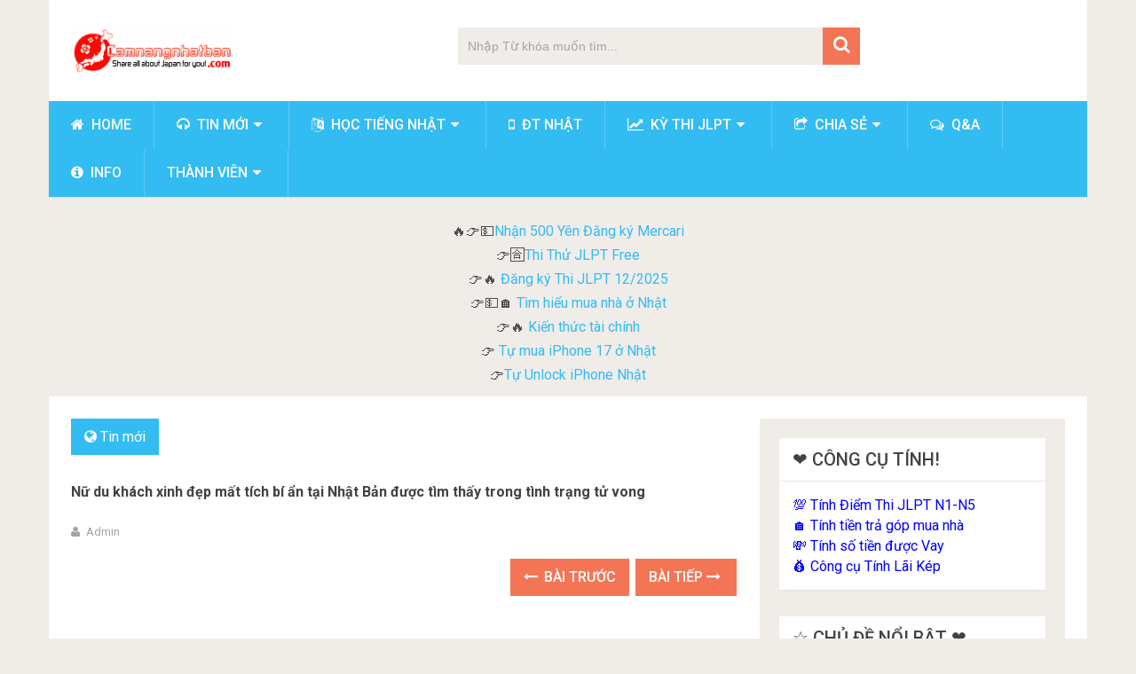

--- FILE ---
content_type: text/html; charset=UTF-8
request_url: https://camnangnhatban.com/tin-moi/nu-du-khach-xinh-dep-mat-tich-bi-tai-nhat-ban-duoc-tim-thay-trong-tinh-trang-tu-vong.html
body_size: 28113
content:
<!DOCTYPE html>
<html class="no-js" lang="vi">
<head>
	<meta charset="UTF-8"><link rel="preconnect" href="https://fonts.gstatic.com/" crossorigin />
	<!-- Always force latest IE rendering engine (even in intranet) & Chrome Frame -->
	<!--[if IE ]>
	<meta http-equiv="X-UA-Compatible" content="IE=edge,chrome=1">
	<![endif]-->
	<link rel="profile" href="https://gmpg.org/xfn/11" />
	
                    <link rel="icon" href="https://camnangnhatban.com/wp-content/uploads/Cam-Nang-Nhat-Ban-logo-vuong-2017-new_90x90-min.png" type="image/x-icon" />
        
                    <meta name="msapplication-TileImage" content="https://camnangnhatban.com/wp-content/uploads/cropped-Cam-Nang-Nhat-Ban-logo-vuong-2017-new_90x90-min-300x300.png">        
                    <link rel="apple-touch-icon-precomposed" href="https://camnangnhatban.com/wp-content/uploads/cropped-Cam-Nang-Nhat-Ban-logo-vuong-2017-new_90x90-min-300x300.png">        
                    <meta name="viewport" content="width=device-width, initial-scale=1">
            <meta name="apple-mobile-web-app-capable" content="yes">
            <meta name="apple-mobile-web-app-status-bar-style" content="black">
        
        	<link rel="pingback" href="https://camnangnhatban.com/xmlrpc.php" />
	<meta name='robots' content='index, follow, max-image-preview:large, max-snippet:-1, max-video-preview:-1' />
	<style>img:is([sizes="auto" i], [sizes^="auto," i]) { contain-intrinsic-size: 3000px 1500px }</style>
	<script type="text/javascript" src="[data-uri]" defer></script>
	<title>Nữ du khách xinh đẹp mất tích bí ẩn tại Nhật Bản được tìm thấy trong tình trạng tử vong » Tin mới</title>
	<link rel="canonical" href="https://camnangnhatban.com/tin-moi/nu-du-khach-xinh-dep-mat-tich-bi-tai-nhat-ban-duoc-tim-thay-trong-tinh-trang-tu-vong.html" />
	<meta property="og:locale" content="vi_VN" />
	<meta property="og:type" content="article" />
	<meta property="og:title" content="Nữ du khách xinh đẹp mất tích bí ẩn tại Nhật Bản được tìm thấy trong tình trạng tử vong" />
	<meta property="og:description" content="Sau nhiều ngày tìm kiếm, cuối cùng nữ du khách mất tích bí ẩn tại Nhật Bản đã được tìm thấy. Sự việc bắt đầu từ hơn 1 tháng trước, ngày 18/7/2017, cô giáo Nguy Thu Khiết, 27 tuổi, giáo viên Ngữ văn tại một trường Tiểu học ở tỉnh Phúc Kiến, Trung Quốc đã một mình du lịch đến thành phố Sapporo, tỉnh Hokkaido, Nhật Bản. Khoảng 7h ngày 22/7, cô Nguy rời khỏi nhà nghỉ OCHO để tự khám phá thành phố nhưng không quay lại. Ngày 23/7, phía nhà nghỉ báo cảnh sát về vụ mất tích" />
	<meta property="og:url" content="https://camnangnhatban.com/tin-moi/nu-du-khach-xinh-dep-mat-tich-bi-tai-nhat-ban-duoc-tim-thay-trong-tinh-trang-tu-vong.html" />
	<meta property="og:site_name" content="Cẩm Nang Nhật Bản" />
	<meta property="article:publisher" content="https://www.facebook.com/camnangnhatbanJH/" />
	<meta property="article:published_time" content="2017-09-08T12:00:05+00:00" />
	<meta name="author" content="Admin" />
	<meta name="twitter:card" content="summary_large_image" />
	<meta name="twitter:creator" content="@camnangnhatban" />
	<meta name="twitter:site" content="@camnangnhatban" />
	<script type="application/ld+json" class="yoast-schema-graph">{"@context":"https://schema.org","@graph":[{"@type":"Article","@id":"https://camnangnhatban.com/tin-moi/nu-du-khach-xinh-dep-mat-tich-bi-tai-nhat-ban-duoc-tim-thay-trong-tinh-trang-tu-vong.html#article","isPartOf":{"@id":"https://camnangnhatban.com/tin-moi/nu-du-khach-xinh-dep-mat-tich-bi-tai-nhat-ban-duoc-tim-thay-trong-tinh-trang-tu-vong.html"},"author":{"name":"Admin","@id":"https://camnangnhatban.com/#/schema/person/927e5b02446bdfcadea1a151830dd14a"},"headline":"Nữ du khách xinh đẹp mất tích bí ẩn tại Nhật Bản được tìm thấy trong tình trạng tử vong","datePublished":"2017-09-08T12:00:05+00:00","mainEntityOfPage":{"@id":"https://camnangnhatban.com/tin-moi/nu-du-khach-xinh-dep-mat-tich-bi-tai-nhat-ban-duoc-tim-thay-trong-tinh-trang-tu-vong.html"},"wordCount":729,"commentCount":0,"publisher":{"@id":"https://camnangnhatban.com/#organization"},"keywords":["Du lịch Nhật Bản","Tin mới","Tin tức","Tội phạm ở Nhật Bản","Trọng án ở Nhật Bản"],"articleSection":["Tin mới"],"inLanguage":"vi","potentialAction":[{"@type":"CommentAction","name":"Comment","target":["https://camnangnhatban.com/tin-moi/nu-du-khach-xinh-dep-mat-tich-bi-tai-nhat-ban-duoc-tim-thay-trong-tinh-trang-tu-vong.html#respond"]}]},{"@type":"WebPage","@id":"https://camnangnhatban.com/tin-moi/nu-du-khach-xinh-dep-mat-tich-bi-tai-nhat-ban-duoc-tim-thay-trong-tinh-trang-tu-vong.html","url":"https://camnangnhatban.com/tin-moi/nu-du-khach-xinh-dep-mat-tich-bi-tai-nhat-ban-duoc-tim-thay-trong-tinh-trang-tu-vong.html","name":"Nữ du khách xinh đẹp mất tích bí ẩn tại Nhật Bản được tìm thấy trong tình trạng tử vong » Tin mới","isPartOf":{"@id":"https://camnangnhatban.com/#website"},"datePublished":"2017-09-08T12:00:05+00:00","breadcrumb":{"@id":"https://camnangnhatban.com/tin-moi/nu-du-khach-xinh-dep-mat-tich-bi-tai-nhat-ban-duoc-tim-thay-trong-tinh-trang-tu-vong.html#breadcrumb"},"inLanguage":"vi","potentialAction":[{"@type":"ReadAction","target":["https://camnangnhatban.com/tin-moi/nu-du-khach-xinh-dep-mat-tich-bi-tai-nhat-ban-duoc-tim-thay-trong-tinh-trang-tu-vong.html"]}]},{"@type":"BreadcrumbList","@id":"https://camnangnhatban.com/tin-moi/nu-du-khach-xinh-dep-mat-tich-bi-tai-nhat-ban-duoc-tim-thay-trong-tinh-trang-tu-vong.html#breadcrumb","itemListElement":[{"@type":"ListItem","position":1,"name":"Home","item":"https://camnangnhatban.com/"},{"@type":"ListItem","position":2,"name":"Tin mới","item":"https://camnangnhatban.com/tin-moi"},{"@type":"ListItem","position":3,"name":"Nữ du khách xinh đẹp mất tích bí ẩn tại Nhật Bản được tìm thấy trong tình trạng tử vong"}]},{"@type":"WebSite","@id":"https://camnangnhatban.com/#website","url":"https://camnangnhatban.com/","name":"Cẩm Nang Nhật Bản","description":"Chia sẻ kinh nghiệm Sống, học tập, làm việc ở Nhật","publisher":{"@id":"https://camnangnhatban.com/#organization"},"potentialAction":[{"@type":"SearchAction","target":{"@type":"EntryPoint","urlTemplate":"https://camnangnhatban.com/?s={search_term_string}"},"query-input":{"@type":"PropertyValueSpecification","valueRequired":true,"valueName":"search_term_string"}}],"inLanguage":"vi"},{"@type":"Organization","@id":"https://camnangnhatban.com/#organization","name":"Cẩm nang Nhật Bản","url":"https://camnangnhatban.com/","logo":{"@type":"ImageObject","inLanguage":"vi","@id":"https://camnangnhatban.com/#/schema/logo/image/","url":"https://camnangnhatban.com/wp-content/uploads/Cam-Nang-Nhat-Ban-logo-vuong-2017-new_90x90-min.png","contentUrl":"https://camnangnhatban.com/wp-content/uploads/Cam-Nang-Nhat-Ban-logo-vuong-2017-new_90x90-min.png","width":90,"height":97,"caption":"Cẩm nang Nhật Bản"},"image":{"@id":"https://camnangnhatban.com/#/schema/logo/image/"},"sameAs":["https://www.facebook.com/camnangnhatbanJH/","https://x.com/camnangnhatban","https://www.youtube.com/channel/UCrfcEIt9H9_1nCx2mCNwuzQ"]},{"@type":"Person","@id":"https://camnangnhatban.com/#/schema/person/927e5b02446bdfcadea1a151830dd14a","name":"Admin","image":{"@type":"ImageObject","inLanguage":"vi","@id":"https://camnangnhatban.com/#/schema/person/image/","url":"https://secure.gravatar.com/avatar/7d6f485b35dd4d98732c894f82f7a6b28b1ec5176972270b6f38fbd9b3f293cf?s=96&d=wavatar&r=g","contentUrl":"https://secure.gravatar.com/avatar/7d6f485b35dd4d98732c894f82f7a6b28b1ec5176972270b6f38fbd9b3f293cf?s=96&d=wavatar&r=g","caption":"Admin"},"description":"Chia sẻ những gì mình biết được về Nhật Bản, Hy vọng sẽ có ích cho những bạn yêu mến và tìm hiểu về đất nước Mặt Trời Mọc này. Cảm ơn bạn đã ghé thăm và ủng hộ Cẩm Nang Nhật Bản.","sameAs":["https://camnangnhatban.com"],"url":"https://camnangnhatban.com/author/admin2"}]}</script>


<script src="[data-uri]" defer></script><script data-optimized="1" src="https://camnangnhatban.com/wp-content/plugins/litespeed-cache/assets/js/webfontloader.min.js" defer></script>
<style id='classic-theme-styles-inline-css' type='text/css'>
/*! This file is auto-generated */
.wp-block-button__link{color:#fff;background-color:#32373c;border-radius:9999px;box-shadow:none;text-decoration:none;padding:calc(.667em + 2px) calc(1.333em + 2px);font-size:1.125em}.wp-block-file__button{background:#32373c;color:#fff;text-decoration:none}
</style>
<link data-optimized="1" rel='stylesheet' id='mediaelement-css' href='https://camnangnhatban.com/wp-content/litespeed/css/c458ca509d9e3529c5cdfbc755158e54.css?ver=48a39' type='text/css' media='all' />
<link data-optimized="1" rel='stylesheet' id='wp-mediaelement-css' href='https://camnangnhatban.com/wp-content/litespeed/css/16ab879b7ff32821c22d42b3cf8c5d50.css?ver=916f5' type='text/css' media='all' />
<style id='jetpack-sharing-buttons-style-inline-css' type='text/css'>
.jetpack-sharing-buttons__services-list{display:flex;flex-direction:row;flex-wrap:wrap;gap:0;list-style-type:none;margin:5px;padding:0}.jetpack-sharing-buttons__services-list.has-small-icon-size{font-size:12px}.jetpack-sharing-buttons__services-list.has-normal-icon-size{font-size:16px}.jetpack-sharing-buttons__services-list.has-large-icon-size{font-size:24px}.jetpack-sharing-buttons__services-list.has-huge-icon-size{font-size:36px}@media print{.jetpack-sharing-buttons__services-list{display:none!important}}.editor-styles-wrapper .wp-block-jetpack-sharing-buttons{gap:0;padding-inline-start:0}ul.jetpack-sharing-buttons__services-list.has-background{padding:1.25em 2.375em}
</style>
<link data-optimized="1" rel='stylesheet' id='dwqa-style-css' href='https://camnangnhatban.com/wp-content/litespeed/css/7119138c198cfba97539fccefd32165e.css?ver=16acd' type='text/css' media='all' />
<link data-optimized="1" rel='stylesheet' id='dwqa-rtl-css' href='https://camnangnhatban.com/wp-content/litespeed/css/e219c92ade8b1354461b95d76717f552.css?ver=1d088' type='text/css' media='all' />
<link data-optimized="1" rel='stylesheet' id='kk-star-ratings-css' href='https://camnangnhatban.com/wp-content/litespeed/css/f42db694b03df18319658b596107296e.css?ver=0cc36' type='text/css' media='all' />
<link data-optimized="1" rel='stylesheet' id='quiz-maker-css' href='https://camnangnhatban.com/wp-content/litespeed/css/e0d113e93f838f58f40beb57d3946c98.css?ver=a5273' type='text/css' media='all' />
<link data-optimized="1" rel='stylesheet' id='math-captcha-frontend-css' href='https://camnangnhatban.com/wp-content/litespeed/css/c8bd9d82620fe51e67bc98044080a06f.css?ver=340cb' type='text/css' media='all' />
<link data-optimized="1" rel='stylesheet' id='tablepress-default-css' href='https://camnangnhatban.com/wp-content/litespeed/css/089ea74f76e404462df480a4afc85ea5.css?ver=0a8ac' type='text/css' media='all' />
<link data-optimized="1" rel='stylesheet' id='tablepress-responsive-tables-css' href='https://camnangnhatban.com/wp-content/litespeed/css/d73cd5255cd7017a35681760dd203874.css?ver=ff9da' type='text/css' media='all' />
<link data-optimized="1" rel='stylesheet' id='sociallyviral-stylesheet-css' href='https://camnangnhatban.com/wp-content/litespeed/css/c34665309c88f302b6e9d14396760ca2.css?ver=bedf6' type='text/css' media='all' />
<style id='sociallyviral-stylesheet-inline-css' type='text/css'>

        body, .sidebar.c-4-12, #header #s {background-color:#f0ede9;background-image:url(https://camnangnhatban.com/wp-content/themes/mts_sociallyviral/images/nobg.png);}

        #primary-navigation, .navigation ul ul, .pagination a, .pagination .dots, .latestPost-review-wrapper, .single_post .thecategory, .single-prev-next a:hover, .tagcloud a:hover, #commentform input#submit:hover, .contactform #submit:hover, .post-label, .latestPost .review-type-circle.review-total-only, .latestPost .review-type-circle.wp-review-show-total, .bypostauthor .fn:after, #primary-navigation .navigation.mobile-menu-wrapper, #wpmm-megamenu .review-total-only, .owl-controls .owl-dot.active span, .owl-controls .owl-dot:hover span, .owl-prev, .owl-next, .woocommerce a.button, .woocommerce-page a.button, .woocommerce button.button, .woocommerce-page button.button, .woocommerce input.button, .woocommerce-page input.button, .woocommerce #respond input#submit, .woocommerce-page #respond input#submit, .woocommerce #content input.button, .woocommerce-page #content input.button, .woocommerce nav.woocommerce-pagination ul li a, .woocommerce-page nav.woocommerce-pagination ul li a, .woocommerce #content nav.woocommerce-pagination ul li a, .woocommerce-page #content nav.woocommerce-pagination ul li a, .woocommerce .bypostauthor:after, #searchsubmit, .woocommerce nav.woocommerce-pagination ul li span.current, .woocommerce-page nav.woocommerce-pagination ul li span.current, .woocommerce #content nav.woocommerce-pagination ul li span.current, .woocommerce-page #content nav.woocommerce-pagination ul li span.current, .woocommerce nav.woocommerce-pagination ul li a:hover, .woocommerce-page nav.woocommerce-pagination ul li a:hover, .woocommerce #content nav.woocommerce-pagination ul li a:hover, .woocommerce-page #content nav.woocommerce-pagination ul li a:hover, .woocommerce nav.woocommerce-pagination ul li a:focus, .woocommerce-page nav.woocommerce-pagination ul li a:focus, .woocommerce #content nav.woocommerce-pagination ul li a:focus, .woocommerce-page #content nav.woocommerce-pagination ul li a:focus, .woocommerce a.button, .woocommerce-page a.button, .woocommerce button.button, .woocommerce-page button.button, .woocommerce input.button, .woocommerce-page input.button, .woocommerce #respond input#submit, .woocommerce-page #respond input#submit, .woocommerce #content input.button, .woocommerce-page #content input.button { background-color: #33bcf2; color: #fff; }

        #searchform .fa-search, .currenttext, .pagination a:hover, .single .pagination a:hover .currenttext, .page-numbers.current, .pagination .nav-previous a:hover, .pagination .nav-next a:hover, .single-prev-next a, .tagcloud a, #commentform input#submit, .contact-form #mtscontact_submit, .woocommerce-product-search input[type='submit'], .woocommerce-account .woocommerce-MyAccount-navigation li.is-active { background-color: #f47555; }

        .thecontent a, .post .tags a, #commentform a, .author-posts a:hover, .fn a, a { color: #33bcf2; }

        .latestPost .title:hover, .latestPost .title a:hover, .post-info a:hover, .single_post .post-info a:hover, .copyrights a:hover, .thecontent a:hover, .breadcrumb a:hover, .sidebar.c-4-12 a:hover, .post .tags a:hover, #commentform a:hover, .author-posts a, .reply a:hover, .ajax-search-results li a:hover, .ajax-search-meta .results-link { color: #f47555; }

        .wpmm-megamenu-showing.wpmm-light-scheme { background-color:#33bcf2!important; }

        input#author:hover, input#email:hover, input#url:hover, #comment:hover, .contact-form input:hover, .contact-form textarea:hover, .woocommerce-product-search input[type='submit'] { border-color: #f47555; }

        
        
        
        .bypostauthor { background: #FAFAFA; padding: 3%!important; box-sizing: border-box; }
        .bypostauthor .fn:after { content: "Author"; position: relative; padding: 3px 10px; color: #FFF; font-size: 12px; margin-left: 5px; font-weight: normal; }
        
        
            
</style>
<link data-optimized="1" rel='stylesheet' id='responsive-css' href='https://camnangnhatban.com/wp-content/litespeed/css/1473bd19fda4a947db7b3d64eec7b962.css?ver=28357' type='text/css' media='all' />
<link data-optimized="1" rel='stylesheet' id='fontawesome-css' href='https://camnangnhatban.com/wp-content/litespeed/css/218c99ac17f8aaa6e1f186b0f02a5948.css?ver=8f3cb' type='text/css' media='all' />
<script type="text/javascript" src="https://camnangnhatban.com/wp-includes/js/jquery/jquery.min.js?ver=3.7.1" id="jquery-core-js"></script>
<script type="text/javascript" src="https://camnangnhatban.com/wp-includes/js/jquery/jquery-migrate.min.js?ver=3.4.1" id="jquery-migrate-js" defer data-deferred="1"></script>
<script type="application/ld+json">{
    "@context": "https://schema.org/",
    "@type": "CreativeWorkSeries",
    "name": "Nữ du khách xinh đẹp mất tích bí ẩn tại Nhật Bản được tìm thấy trong tình trạng tử vong",
    "aggregateRating": {
        "@type": "AggregateRating",
        "ratingValue": "5",
        "bestRating": "5",
        "ratingCount": "2"
    }
}</script>
<style type="text/css">
#logo a { font-family: 'Roboto'; font-weight: 500; font-size: ; color: #111111; }
#primary-navigation li, #primary-navigation li a { font-family: 'Roboto'; font-weight: 500; font-size: ; color: #fcfcfc;text-transform: uppercase; }
.latestPost .title, .latestPost .title a { font-family: 'Roboto'; font-weight: 500; font-size: ; color: #424242;line-height: 36px; }
.single-title { font-family: 'Roboto'; font-weight: 700; font-size: ; color: #424242;line-height: 53px; }
body { font-family: Helvetica, Arial, sans-serif; font-weight: normal; font-size: ; color: #4f4f4f; }
.widget .widget-title { font-family: 'Roboto'; font-weight: 500; font-size: ; color: #424242;text-transform: uppercase; }
#sidebars .widget { font-family: 'Roboto'; font-weight: 500; font-size: ; color: #515151; }
.footer-widgets { font-family: 'Roboto'; font-weight: normal; font-size: ; color: #707070; }
h1 { font-family: 'Roboto'; font-weight: 700; font-size: ; color: #424242; }
h2 { font-family: 'Roboto'; font-weight: 700; font-size: ; color: #353535; }
h3 { font-family: 'Roboto'; font-weight: 700; font-size: ; color: #353535; }
h4 { font-family: 'Roboto'; font-weight: 700; font-size: ; color: #353535; }
h5 { font-family: 'Roboto'; font-weight: 700; font-size: ; color: #353535; }
h6 { font-family: 'Roboto'; font-weight: 700; font-size: ; color: #353535; }
</style>
<meta name="yandex-verification" content="5802a44020a6c2ac" /><link rel="icon" href="https://camnangnhatban.com/wp-content/uploads/cropped-Cam-Nang-Nhat-Ban-logo-vuong-2017-new_90x90-min-65x65.png" sizes="32x32" />
<link rel="icon" href="https://camnangnhatban.com/wp-content/uploads/cropped-Cam-Nang-Nhat-Ban-logo-vuong-2017-new_90x90-min-300x300.png" sizes="192x192" />
<link rel="apple-touch-icon" href="https://camnangnhatban.com/wp-content/uploads/cropped-Cam-Nang-Nhat-Ban-logo-vuong-2017-new_90x90-min-300x300.png" />
<meta name="msapplication-TileImage" content="https://camnangnhatban.com/wp-content/uploads/cropped-Cam-Nang-Nhat-Ban-logo-vuong-2017-new_90x90-min-300x300.png" />
		<style type="text/css" id="wp-custom-css">
			/*
You can add your own CSS here.

Click the help icon above to learn more.
*/
#primary-navigation a {padding: 15px 25px}
.sidebar.c-4-12 a, footer a, .thecontent a, .post .tags a, #commentform a, .author-posts a:hover, .fn a, a {font-family:'Roboto'}
		</style>
		</head>
<body id="blog" class="wp-singular post-template-default single single-post postid-5914 single-format-standard wp-embed-responsive wp-theme-mts_sociallyviral main">    
	<div class="main-container">
		<header id="site-header" role="banner" itemscope itemtype="http://schema.org/WPHeader">
			<div class="container">
				<div id="header">
					<div class="logo-wrap">
																												  <h2 id="logo" class="image-logo" itemprop="headline">
										<a href="https://camnangnhatban.com"><img data-lazyloaded="1" src="[data-uri]" data-src="https://camnangnhatban.com/wp-content/uploads/2023/10/Logo-Camnangnhatban.com_-1.png" alt="Cẩm Nang Nhật Bản" width="180" height="55"><noscript><img src="https://camnangnhatban.com/wp-content/uploads/2023/10/Logo-Camnangnhatban.com_-1.png" alt="Cẩm Nang Nhật Bản" width="180" height="55"></noscript></a>
									</h2><!-- END #logo -->
																		</div>

											<div class="header-search"><form method="get" id="searchform" class="search-form" action="https://camnangnhatban.com" _lpchecked="1">
	<fieldset>
		<input type="search" name="s" id="s" value="" placeholder="Nhập Từ khóa muốn tìm..."  />
		<button id="search-image" class="sbutton" type="submit" value="">
	    		<i class="fa fa-search"></i>
	    	</button>
	</fieldset>
</form>
</div>
					
					
					

			        											<div id="catcher" class="clear" ></div>
						<div id="primary-navigation" class="sticky-navigation" role="navigation" itemscope itemtype="http://schema.org/SiteNavigationElement">
											<a href="#" id="pull" class="toggle-mobile-menu">Menu</a>
													<nav class="navigation clearfix">
																	<ul id="menu-top-menu" class="menu clearfix"><li id="menu-item-2202" class="menu-item menu-item-type-custom menu-item-object-custom menu-item-home menu-item-2202"><a title="Trang chủ" href="https://camnangnhatban.com"><i class="fa fa-home"></i> Home</a></li>
<li id="menu-item-2823" class="menu-item menu-item-type-taxonomy menu-item-object-category current-post-ancestor current-menu-parent current-post-parent menu-item-has-children menu-item-2823"><a title="Cập nhật tin tức mới" href="https://camnangnhatban.com/tin-moi"><i class="fa fa-headphones"></i> Tin mới</a>
<ul class="sub-menu">
	<li id="menu-item-2214" class="menu-item menu-item-type-taxonomy menu-item-object-category menu-item-2214"><a title="Tin tức về người VIệt Nam ở Nhật Bản" href="https://camnangnhatban.com/nguoi-viet-o-nhat" style="color: #1e73be;"><i class="fa fa-heart"></i> Người Việt ở Nhật</a></li>
</ul>
</li>
<li id="menu-item-2824" class="menu-item menu-item-type-taxonomy menu-item-object-category menu-item-has-children menu-item-2824"><a title="Các bài học tiếng Nhật hay" href="https://camnangnhatban.com/hoc-tieng-nhat"><i class="fa fa-language"></i> Học tiếng Nhật</a>
<ul class="sub-menu">
	<li id="menu-item-19917" class="menu-item menu-item-type-custom menu-item-object-custom menu-item-19917"><a href="https://camnangnhatban.com/gamekaigo.html">Ngành Kaigo</a></li>
	<li id="menu-item-17957" class="menu-item menu-item-type-custom menu-item-object-custom menu-item-17957"><a href="https://camnangnhatban.com/tag/tieng-nhat-theo-chu-de">Tiếng Nhật theo chủ đề</a></li>
</ul>
</li>
<li id="menu-item-5617" class="menu-item menu-item-type-taxonomy menu-item-object-category menu-item-5617"><a title="Tổng hợp bài viết về điện thoại Nhật Bản" href="https://camnangnhatban.com/dien-thoai-nhat"><i class="fa fa-mobile"></i> ĐT Nhật</a></li>
<li id="menu-item-2598" class="menu-item menu-item-type-taxonomy menu-item-object-category menu-item-has-children menu-item-2598"><a title="Tất cả bài viết về kỳ thi JLPT" href="https://camnangnhatban.com/ky-thi-jlpt"><i class="fa fa-line-chart"></i> Kỳ thi JLPT</a>
<ul class="sub-menu">
	<li id="menu-item-16765" class="menu-item menu-item-type-taxonomy menu-item-object-category menu-item-16765"><a title="Thi thử trắc nghiệm JLPT miễn phí" href="https://camnangnhatban.com/ky-thi-jlpt/thi-thu-mien-phi"><i class="fa fa-chevron-circle-down"></i> Thi thử JLPT Miễn Phí</a></li>
	<li id="menu-item-2599" class="menu-item menu-item-type-taxonomy menu-item-object-category menu-item-2599"><a title="Liên quan đến việc đăng ký thi JLPT" href="https://camnangnhatban.com/dang-ky-thi-jlpt"><i class="fa fa-calendar-check-o"></i> Đăng ký thi JLPT</a></li>
	<li id="menu-item-2601" class="menu-item menu-item-type-taxonomy menu-item-object-category menu-item-2601"><a title="Hướng dẫn xem kết quả thi" href="https://camnangnhatban.com/ky-thi-jlpt/ket-qua-thi-jlpt"><i class="fa fa-check"></i> Kết quả thi JLPT</a></li>
	<li id="menu-item-2600" class="menu-item menu-item-type-taxonomy menu-item-object-category menu-item-2600"><a title="Tổng hợp đáp án kỳ thi JLPT" href="https://camnangnhatban.com/dap-an-de-thi-jlpt"><i class="fa fa-clock-o"></i> Đáp án đề thi JLPT</a></li>
	<li id="menu-item-19287" class="menu-item menu-item-type-taxonomy menu-item-object-category menu-item-19287"><a href="https://camnangnhatban.com/ngu-phap-jlpt-n5">Ngữ pháp JLPT N5</a></li>
	<li id="menu-item-19286" class="menu-item menu-item-type-taxonomy menu-item-object-category menu-item-19286"><a href="https://camnangnhatban.com/ngu-phap-jlpt-n2">Ngữ pháp JLPT N2</a></li>
</ul>
</li>
<li id="menu-item-2597" class="menu-item menu-item-type-taxonomy menu-item-object-category menu-item-has-children menu-item-2597"><a title="Chia sẻ kinh nghiệm sống ở Nhật" href="https://camnangnhatban.com/chia-se"><i class="fa fa-share-square-o"></i> Chia sẻ</a>
<ul class="sub-menu">
	<li id="menu-item-5618" class="menu-item menu-item-type-post_type menu-item-object-post menu-item-5618"><a title="Xem tỷ giá Yên hôm nay" href="https://camnangnhatban.com/chia-se/cap-nhat-ty-gia-yen-nhat-ban-hang-ngay-cua-cac-ngan-hang-viet-nam.html"><i class="fa fa-money"></i> Tỷ giá yên Nhật</a></li>
	<li id="menu-item-2594" class="menu-item menu-item-type-taxonomy menu-item-object-category menu-item-2594"><a href="https://camnangnhatban.com/kinh-nghiem"><i class="fa fa-bookmark"></i> kinh nghiệm</a></li>
	<li id="menu-item-2595" class="menu-item menu-item-type-taxonomy menu-item-object-category menu-item-2595"><a href="https://camnangnhatban.com/huong-dan"><i class="fa fa-book"></i> Hướng dẫn</a></li>
	<li id="menu-item-2603" class="menu-item menu-item-type-taxonomy menu-item-object-category menu-item-2603"><a href="https://camnangnhatban.com/du-lich-nhat-ban"><i class="fa fa-compass"></i> Du lịch Nhật Bản</a></li>
</ul>
</li>
<li id="menu-item-13065" class="menu-item menu-item-type-taxonomy menu-item-object-dwqa-question_category menu-item-13065"><a title="Khu vực giải đáp mọi thắc mắc" href="https://camnangnhatban.com/question/Hỏi%20Đáp,%20Trợ%20Giúp,Hướng%20Dẫn,Chia%20Sẻ/questions"><i class="fa fa-comments-o"></i> Q&#038;A</a></li>
<li id="menu-item-5624" class="menu-item menu-item-type-post_type menu-item-object-page menu-item-5624"><a title="Giới Thiệu về Cẩm Nang Nhật Bản" href="https://camnangnhatban.com/gioi-thieu"><i class="fa fa-info-circle"></i> info</a></li>
<li id="menu-item-17038" class="menu-item menu-item-type-post_type menu-item-object-page menu-item-has-children menu-item-17038"><a href="https://camnangnhatban.com/account-2">Thành Viên</a>
<ul class="sub-menu">
	<li id="menu-item-17040" class="menu-item menu-item-type-post_type menu-item-object-page menu-item-17040"><a href="https://camnangnhatban.com/log-in">Đăng Nhập</a></li>
	<li id="menu-item-17039" class="menu-item menu-item-type-post_type menu-item-object-page menu-item-17039"><a href="https://camnangnhatban.com/register-2">Đăng Ký</a></li>
</ul>
</li>
</ul>															</nav>
							<nav class="navigation mobile-only clearfix mobile-menu-wrapper">
								<ul id="menu-top-menu-1" class="menu clearfix"><li class="menu-item menu-item-type-custom menu-item-object-custom menu-item-home menu-item-2202"><a title="Trang chủ" href="https://camnangnhatban.com"><i class="fa fa-home"></i> Home</a></li>
<li class="menu-item menu-item-type-taxonomy menu-item-object-category current-post-ancestor current-menu-parent current-post-parent menu-item-has-children menu-item-2823"><a title="Cập nhật tin tức mới" href="https://camnangnhatban.com/tin-moi"><i class="fa fa-headphones"></i> Tin mới</a>
<ul class="sub-menu">
	<li class="menu-item menu-item-type-taxonomy menu-item-object-category menu-item-2214"><a title="Tin tức về người VIệt Nam ở Nhật Bản" href="https://camnangnhatban.com/nguoi-viet-o-nhat" style="color: #1e73be;"><i class="fa fa-heart"></i> Người Việt ở Nhật</a></li>
</ul>
</li>
<li class="menu-item menu-item-type-taxonomy menu-item-object-category menu-item-has-children menu-item-2824"><a title="Các bài học tiếng Nhật hay" href="https://camnangnhatban.com/hoc-tieng-nhat"><i class="fa fa-language"></i> Học tiếng Nhật</a>
<ul class="sub-menu">
	<li class="menu-item menu-item-type-custom menu-item-object-custom menu-item-19917"><a href="https://camnangnhatban.com/gamekaigo.html">Ngành Kaigo</a></li>
	<li class="menu-item menu-item-type-custom menu-item-object-custom menu-item-17957"><a href="https://camnangnhatban.com/tag/tieng-nhat-theo-chu-de">Tiếng Nhật theo chủ đề</a></li>
</ul>
</li>
<li class="menu-item menu-item-type-taxonomy menu-item-object-category menu-item-5617"><a title="Tổng hợp bài viết về điện thoại Nhật Bản" href="https://camnangnhatban.com/dien-thoai-nhat"><i class="fa fa-mobile"></i> ĐT Nhật</a></li>
<li class="menu-item menu-item-type-taxonomy menu-item-object-category menu-item-has-children menu-item-2598"><a title="Tất cả bài viết về kỳ thi JLPT" href="https://camnangnhatban.com/ky-thi-jlpt"><i class="fa fa-line-chart"></i> Kỳ thi JLPT</a>
<ul class="sub-menu">
	<li class="menu-item menu-item-type-taxonomy menu-item-object-category menu-item-16765"><a title="Thi thử trắc nghiệm JLPT miễn phí" href="https://camnangnhatban.com/ky-thi-jlpt/thi-thu-mien-phi"><i class="fa fa-chevron-circle-down"></i> Thi thử JLPT Miễn Phí</a></li>
	<li class="menu-item menu-item-type-taxonomy menu-item-object-category menu-item-2599"><a title="Liên quan đến việc đăng ký thi JLPT" href="https://camnangnhatban.com/dang-ky-thi-jlpt"><i class="fa fa-calendar-check-o"></i> Đăng ký thi JLPT</a></li>
	<li class="menu-item menu-item-type-taxonomy menu-item-object-category menu-item-2601"><a title="Hướng dẫn xem kết quả thi" href="https://camnangnhatban.com/ky-thi-jlpt/ket-qua-thi-jlpt"><i class="fa fa-check"></i> Kết quả thi JLPT</a></li>
	<li class="menu-item menu-item-type-taxonomy menu-item-object-category menu-item-2600"><a title="Tổng hợp đáp án kỳ thi JLPT" href="https://camnangnhatban.com/dap-an-de-thi-jlpt"><i class="fa fa-clock-o"></i> Đáp án đề thi JLPT</a></li>
	<li class="menu-item menu-item-type-taxonomy menu-item-object-category menu-item-19287"><a href="https://camnangnhatban.com/ngu-phap-jlpt-n5">Ngữ pháp JLPT N5</a></li>
	<li class="menu-item menu-item-type-taxonomy menu-item-object-category menu-item-19286"><a href="https://camnangnhatban.com/ngu-phap-jlpt-n2">Ngữ pháp JLPT N2</a></li>
</ul>
</li>
<li class="menu-item menu-item-type-taxonomy menu-item-object-category menu-item-has-children menu-item-2597"><a title="Chia sẻ kinh nghiệm sống ở Nhật" href="https://camnangnhatban.com/chia-se"><i class="fa fa-share-square-o"></i> Chia sẻ</a>
<ul class="sub-menu">
	<li class="menu-item menu-item-type-post_type menu-item-object-post menu-item-5618"><a title="Xem tỷ giá Yên hôm nay" href="https://camnangnhatban.com/chia-se/cap-nhat-ty-gia-yen-nhat-ban-hang-ngay-cua-cac-ngan-hang-viet-nam.html"><i class="fa fa-money"></i> Tỷ giá yên Nhật</a></li>
	<li class="menu-item menu-item-type-taxonomy menu-item-object-category menu-item-2594"><a href="https://camnangnhatban.com/kinh-nghiem"><i class="fa fa-bookmark"></i> kinh nghiệm</a></li>
	<li class="menu-item menu-item-type-taxonomy menu-item-object-category menu-item-2595"><a href="https://camnangnhatban.com/huong-dan"><i class="fa fa-book"></i> Hướng dẫn</a></li>
	<li class="menu-item menu-item-type-taxonomy menu-item-object-category menu-item-2603"><a href="https://camnangnhatban.com/du-lich-nhat-ban"><i class="fa fa-compass"></i> Du lịch Nhật Bản</a></li>
</ul>
</li>
<li class="menu-item menu-item-type-taxonomy menu-item-object-dwqa-question_category menu-item-13065"><a title="Khu vực giải đáp mọi thắc mắc" href="https://camnangnhatban.com/question/Hỏi%20Đáp,%20Trợ%20Giúp,Hướng%20Dẫn,Chia%20Sẻ/questions"><i class="fa fa-comments-o"></i> Q&#038;A</a></li>
<li class="menu-item menu-item-type-post_type menu-item-object-page menu-item-5624"><a title="Giới Thiệu về Cẩm Nang Nhật Bản" href="https://camnangnhatban.com/gioi-thieu"><i class="fa fa-info-circle"></i> info</a></li>
<li class="menu-item menu-item-type-post_type menu-item-object-page menu-item-has-children menu-item-17038"><a href="https://camnangnhatban.com/account-2">Thành Viên</a>
<ul class="sub-menu">
	<li class="menu-item menu-item-type-post_type menu-item-object-page menu-item-17040"><a href="https://camnangnhatban.com/log-in">Đăng Nhập</a></li>
	<li class="menu-item menu-item-type-post_type menu-item-object-page menu-item-17039"><a href="https://camnangnhatban.com/register-2">Đăng Ký</a></li>
</ul>
</li>
</ul>							</nav>
											</div>
					 

				</div><!-- #header-->
			</div><!--.container-->
		</header>
					<div class="header-ad">
				🔥👉💵<a href="https://camnangnhatban.com/chia-se/huong-dan-dang-ky-tai-khoan-mercari-nhan-500-diem-thuong-mua-do-cu-hoa-qua-gia-re-o-nhat-ban-chi-tiet-tu-a-den-z.html" target="_blank" rel="noopener">Nhận 500 Yên Đăng ký Mercari</a><br>
👉🈴<a href="https://camnangnhatban.com/ky-thi-jlpt/thi-thu-mien-phi" target="_blank" rel="noopener">Thi Thử JLPT Free</a><br>
👉🔥 <a href="https://camnangnhatban.com/ky-thi-jlpt/thong-tin-dang-ky-thi-jlpt-7-2025-o-nhat-ban-chi-tiet-nhat.html" target="_blank" rel="noopener">Đăng ký Thi JLPT 12/2025</a><br>
👉💵🏠 <a href="https://camnangnhatban.com/mua-nha-o-nhat-ban" target="_blank" rel="noopener">Tìm hiểu mua nhà ở Nhật</a><br>
👉🔥 <a href="https://camnangnhatban.com/kien-thuc-tai-chinh" target="_blank" rel="noopener">Kiến thức tài chính</a><br>
👉<a href="https://camnangnhatban.com/dien-thoai-nhat/huong-dan-tu-mua-iphone-tren-apple-store-nhat-ban-chi-tiet-nhat.html" target="_blank" rel="noopener"> Tự mua iPhone 17 ở Nhật</a><br>
👉<a href="https://camnangnhatban.com/huong-dan/huong-dan-tu-unlock-iphone-nhat-ban-nha-mang-softbankdocomoau-kddi-len-quoc-te-mien-phi.html" target="_blank" rel="noopener">Tự Unlock iPhone Nhật</a>			</div>
		<div id="page" class="single">

		
	<article class="article">
		<div id="content_box" >
							<div id="post-5914" class="g post post-5914 type-post status-publish format-standard hentry category-tin-moi tag-du-lich-nhat-ban tag-tin-moi tag-tin-tuc tag-toi-pham-o-nhat-ban tag-trong-an-o-nhat-ban">
													<div class="single_post">
									<header>
													                                <div class="thecategory"><i class="fa fa-globe"></i> <a href="https://camnangnhatban.com/tin-moi" title="View all posts in Tin mới">Tin mới</a></div>
			                            										<h1 class="title single-title entry-title">Nữ du khách xinh đẹp mất tích bí ẩn tại Nhật Bản được tìm thấy trong tình trạng tử vong</h1>
															                        <div class="post-info">
					                            					                                <span class="theauthor"><i class="fa fa-user"></i> <span><a href="https://camnangnhatban.com/author/admin2" title="Đăng bởi Admin" rel="author">Admin</a></span></span>
					                            					                            					                            					                        </div>
			                   												</header><!--.headline_area-->
									<div class="post-single-content box mark-links entry-content">
																				<div class="single-prev-next">
											<a href="https://camnangnhatban.com/tin-moi/trai-nguoi-viet-bi-xe-tong-hon-bat-tinh-o-nhat-khi-mot-minh-sang-duong.html" rel="prev"><i class="fa fa-long-arrow-left"></i> Bài Trước</a>											<a href="https://camnangnhatban.com/tin-moi/lan-dau-tien-thit-ga-viet-nam-duoc-xuat-khau-sang-nhat-ban.html" rel="next">Bài Tiếp <i class="fa fa-long-arrow-right"></i></a>										</div>
										<div class="thecontent clearfix">
																																				<div class="topad">
														<script async src="https://pagead2.googlesyndication.com/pagead/js/adsbygoogle.js?client=ca-pub-7374687792493428"
     crossorigin="anonymous"></script>
<script async src="https://pagead2.googlesyndication.com/pagead/js/adsbygoogle.js?client=ca-pub-7374687792493428"
     crossorigin="anonymous"></script>
<!-- Ads202207 -->
<ins class="adsbygoogle"
     style="display:block"
     data-ad-client="ca-pub-7374687792493428"
     data-ad-slot="4354340419"
     data-ad-format="auto"
     data-full-width-responsive="true"></ins>
<script>
     (adsbygoogle = window.adsbygoogle || []).push({});
</script>													</div>
																																		

<div class="kk-star-ratings kksr-auto kksr-align-right kksr-valign-top"
    data-payload='{&quot;align&quot;:&quot;right&quot;,&quot;id&quot;:&quot;5914&quot;,&quot;slug&quot;:&quot;default&quot;,&quot;valign&quot;:&quot;top&quot;,&quot;ignore&quot;:&quot;&quot;,&quot;reference&quot;:&quot;auto&quot;,&quot;class&quot;:&quot;&quot;,&quot;count&quot;:&quot;2&quot;,&quot;legendonly&quot;:&quot;&quot;,&quot;readonly&quot;:&quot;&quot;,&quot;score&quot;:&quot;5&quot;,&quot;starsonly&quot;:&quot;&quot;,&quot;best&quot;:&quot;5&quot;,&quot;gap&quot;:&quot;4&quot;,&quot;greet&quot;:&quot;Đánh giá post&quot;,&quot;legend&quot;:&quot;5\/5 - (2 bình chọn)&quot;,&quot;size&quot;:&quot;22&quot;,&quot;title&quot;:&quot;Nữ du khách xinh đẹp mất tích bí ẩn tại Nhật Bản được tìm thấy trong tình trạng tử vong&quot;,&quot;width&quot;:&quot;128&quot;,&quot;_legend&quot;:&quot;{score}\/{best} - ({count} {votes})&quot;,&quot;font_factor&quot;:&quot;1.25&quot;}'>
            
<div class="kksr-stars">
    
<div class="kksr-stars-inactive">
            <div class="kksr-star" data-star="1" style="padding-right: 4px">
            

<div class="kksr-icon" style="width: 22px; height: 22px;"></div>
        </div>
            <div class="kksr-star" data-star="2" style="padding-right: 4px">
            

<div class="kksr-icon" style="width: 22px; height: 22px;"></div>
        </div>
            <div class="kksr-star" data-star="3" style="padding-right: 4px">
            

<div class="kksr-icon" style="width: 22px; height: 22px;"></div>
        </div>
            <div class="kksr-star" data-star="4" style="padding-right: 4px">
            

<div class="kksr-icon" style="width: 22px; height: 22px;"></div>
        </div>
            <div class="kksr-star" data-star="5" style="padding-right: 4px">
            

<div class="kksr-icon" style="width: 22px; height: 22px;"></div>
        </div>
    </div>
    
<div class="kksr-stars-active" style="width: 128px;">
            <div class="kksr-star" style="padding-right: 4px">
            

<div class="kksr-icon" style="width: 22px; height: 22px;"></div>
        </div>
            <div class="kksr-star" style="padding-right: 4px">
            

<div class="kksr-icon" style="width: 22px; height: 22px;"></div>
        </div>
            <div class="kksr-star" style="padding-right: 4px">
            

<div class="kksr-icon" style="width: 22px; height: 22px;"></div>
        </div>
            <div class="kksr-star" style="padding-right: 4px">
            

<div class="kksr-icon" style="width: 22px; height: 22px;"></div>
        </div>
            <div class="kksr-star" style="padding-right: 4px">
            

<div class="kksr-icon" style="width: 22px; height: 22px;"></div>
        </div>
    </div>
</div>
                

<div class="kksr-legend" style="font-size: 17.6px;">
            5/5 - (2 bình chọn)    </div>
    </div>
<h2 class="sapo fl mgt10 mgb10">Sau nhiều ngày tìm kiếm, cuối cùng nữ du khách mất tích bí ẩn tại Nhật Bản đã được tìm thấy.</h2>
<p>Sự việc bắt đầu từ hơn 1 tháng trước, ngày 18/7/2017, cô giáo Nguy Thu Khiết, 27 tuổi, giáo viên Ngữ văn tại một trường Tiểu học ở tỉnh Phúc Kiến, Trung Quốc đã một mình du lịch đến thành phố Sapporo, tỉnh Hokkaido, Nhật Bản.</p>
<p>Khoảng 7h ngày 22/7, cô Nguy rời khỏi nhà nghỉ OCHO để tự khám phá thành phố nhưng không quay lại. Ngày 23/7, phía nhà nghỉ báo cảnh sát về vụ mất tích này.</p>
<p style="text-align: center;"><img data-lazyloaded="1" src="[data-uri]" fetchpriority="high" decoding="async" class="size-full wp-image-5915 aligncenter" data-src="https://camnangnhatban.com/wp-content/uploads/du-khach-trung-quoc-bi-mat-tich-khi-di-du-lich-o-Nhat-Bân.jpg" alt="du khach trung quoc bi mat tich khi di du lich o Nhat Bân" width="600" height="450" /><noscript><img fetchpriority="high" decoding="async" class="size-full wp-image-5915 aligncenter" src="https://camnangnhatban.com/wp-content/uploads/du-khach-trung-quoc-bi-mat-tich-khi-di-du-lich-o-Nhat-Bân.jpg" alt="du khach trung quoc bi mat tich khi di du lich o Nhat Bân" width="600" height="450" /></noscript><em>Cô giáo Nguy Thu Khiết rời khỏi nhà nghỉ OCHO và không quay lại.</em></p>
<p>Theo dự kiến, cô Nguy sẽ lên chuyến bay đến Thượng Hải để về nhà vào lúc 17h ngày 25/7. Tuy nhiên, cô đã không xuất hiện tại sân bay vào ngày hôm đó và cũng không có ai biết tung tích của cô. Ngày 28/7, bố của cô Nguy đã bay sang Nhật Bản để làm việc với cảnh sát địa phương và liên lạc với Đại sứ quán về vụ mất tích của con gái mình.</p>
<p>Sau đó, phía cảnh sát Nhật Bản đã tìm thấy một số bức thư do cô Nguy Thu Khiết viết và để lại nhà nghỉ, nội dung của những bức thư ấy xoay quanh việc nạn nhân nói rằng đã mệt mỏi với cuộc sống này và muốn làm lại từ đầu. Vì vậy, nhiều người cho rằng cô Nguy đã tự sát nhưng người nhà nạn nhân đã bác bỏ suy đoán đó.</p>
<div id="attachment_5916" style="width: 630px" class="wp-caption aligncenter"><img data-lazyloaded="1" src="[data-uri]" decoding="async" aria-describedby="caption-attachment-5916" class="size-full wp-image-5916" data-src="https://camnangnhatban.com/wp-content/uploads/du-khach-trung-quoc-bi-mat-tich-khi-di-du-lich-o-Nhat-Bân-2.jpg" alt="du khach trung quoc bi mat tich khi di du lich o Nhat Bân 2" width="620" height="347" /><noscript><img decoding="async" aria-describedby="caption-attachment-5916" class="size-full wp-image-5916" src="https://camnangnhatban.com/wp-content/uploads/du-khach-trung-quoc-bi-mat-tich-khi-di-du-lich-o-Nhat-Bân-2.jpg" alt="du khach trung quoc bi mat tich khi di du lich o Nhat Bân 2" width="620" height="347" /></noscript><p id="caption-attachment-5916" class="wp-caption-text">du khach trung quoc bi mat tich khi di du lich o Nhat Bân 2</p></div>
<p>Sáng sớm ngày 27/8, một ngư dân ở Hokkaido đã vô tình phát hiện thi thể của một cô gái trẻ, cách ăn mặc và trang điểm tương đồng với Nguy Thu Khiết trước khi mất tích.</p>
<p>Ngày 28/8, cảnh sát Nhật Bản cho biết, nạn nhân vừa tìm thấy đã tử vong từ 1 tháng trước, nguyên nhân là do chết đuối. Ngoài ra, trước khi qua đời, nạn nhân còn từng gửi cho bố mình một bức thư &#8220;cáo biệt&#8221; với đại ý là muốn kết liễu cuộc đời.</p>
<div id="attachment_5917" style="width: 630px" class="wp-caption aligncenter"><img data-lazyloaded="1" src="[data-uri]" decoding="async" aria-describedby="caption-attachment-5917" class="size-full wp-image-5917" data-src="https://camnangnhatban.com/wp-content/uploads/du-khach-trung-quoc-bi-mat-tich-khi-di-du-lich-o-Nhat-Bân-3.jpg" alt="Cô Nguy được xác nhận đã tử vong từ 1 tháng trước do chết đuối." width="620" height="348" /><noscript><img decoding="async" aria-describedby="caption-attachment-5917" class="size-full wp-image-5917" src="https://camnangnhatban.com/wp-content/uploads/du-khach-trung-quoc-bi-mat-tich-khi-di-du-lich-o-Nhat-Bân-3.jpg" alt="Cô Nguy được xác nhận đã tử vong từ 1 tháng trước do chết đuối." width="620" height="348" /></noscript><p id="caption-attachment-5917" class="wp-caption-text">Cô Nguy được xác nhận đã tử vong từ 1 tháng trước do chết đuối.</p></div>
<p>12h ngày 30/8, sau quá trình giám định DNA, phía cảnh sát Nhật Bản đã chính thức lên tiếng xác nhận thi thể phụ nữ vừa tìm thấy chính là nạn nhân bị mất tích Nguy Thu Khiết, nguyên nhân tử vong do bị đuối nước. Cảnh sát nghi ngờ rằng cô Nguy đã tự tử nhưng dường như người nhà nạn nhân vẫn chưa thể tin và chấp nhận sự thật này.</p>
<p style="text-align: right;"><i>Nguồn: QQnews-<a href="http://ttvn.vn/" target="_blank" rel="nofollow noopener">Khánh Chi / Theo Trí Thức Trẻ</a></i></p>
<p>&nbsp;</p>
										</div>
																																											<div class="bottomad">
													<script async src="https://pagead2.googlesyndication.com/pagead/js/adsbygoogle.js?client=ca-pub-7374687792493428"
     crossorigin="anonymous"></script>
<!-- dapung01 -->
<ins class="adsbygoogle"
     style="display:block"
     data-ad-client="ca-pub-7374687792493428"
     data-ad-slot="3068430999"
     data-ad-format="auto"
     data-full-width-responsive="true"></ins>
<script>
     (adsbygoogle = window.adsbygoogle || []).push({});
</script>

<!-- Nút bấm Thi trắc nghiệm 300 từ vựng tiếng Nhật Miễn Phí -->
<a href="https://camnangnhatban.com/hoc-tieng-nhat/trac-nghiem-300-tu-vung-tieng-nhat-theo-cap-do.html" class="btn-exam" target="_blank">Thi trắc nghiệm 300 từ vựng tiếng Nhật Miễn Phí</a>

<style>
/* CSS cho nút bấm */
.btn-exam {
    display: inline-block;
    background-color: #ff5c5c; /* Màu nền đỏ nổi bật */
    color: white; /* Màu chữ trắng */
    padding: 15px 30px; /* Khoảng cách bên trong nút */
    font-size: 18px; /* Cỡ chữ lớn */
    font-weight: bold; /* Chữ in đậm */
    text-align: center;
    text-decoration: none; /* Bỏ gạch chân */
    border-radius: 8px; /* Bo góc nút */
    box-shadow: 0 4px 8px rgba(0, 0, 0, 0.2); /* Đổ bóng cho nút */
    transition: background-color 0.3s ease, box-shadow 0.3s ease; /* Hiệu ứng khi hover */
}

/* Hiệu ứng khi người dùng hover qua nút */
.btn-exam:hover {
    background-color: #e04e4e; /* Màu nền khi hover */
    box-shadow: 0 6px 12px rgba(0, 0, 0, 0.3); /* Đổ bóng sâu hơn khi hover */
}

/* Hiệu ứng khi nhấn nút */
.btn-exam:active {
    background-color: #d04747; /* Màu nền khi nhấn */
    box-shadow: 0 3px 6px rgba(0, 0, 0, 0.3); /* Đổ bóng khi nhấn */
    transform: translateY(2px); /* Hiệu ứng nhấn chìm */
}
</style>

<h2 id="tablepress-11-name" class="tablepress-table-name tablepress-table-name-id-11">👉💯Thi thử JLPT N1 N2 N3 N4 N5 Miễn Phí💯</h2>
<span id="tablepress-11-description" class="tablepress-table-description tablepress-table-description-id-11"></span>

<table id="tablepress-11" class="tablepress tablepress-id-11 tablepress-responsive tbody-has-connected-cells" aria-labelledby="tablepress-11-name" aria-describedby="tablepress-11-description">
<tbody>
<tr class="row-1">
	<td class="column-1"><strong>Cơ Bản</strong></td><td class="column-2"><span style="color: #ff0000;"> <strong><a style="background: #339933; padding: 3px 10px; color: white; border-radius: 50%;" title="Đề thi trăc nghiệm JLPT Online Miễn Phí" href="https://camnangnhatban.com/hoc-tieng-nhat/trac-nghiem-kiem-tra-nho-bang-chu-cai-tieng-nhat-hiragana-bai-1.html" target="_blank" rel="noopener">1</a></strong></span></td><td class="column-3"><span style="color: #ff0000;"> <strong><a style="background: #339933; padding: 3px 10px; color: white; border-radius: 50%;" title="Đề thi trăc nghiệm JLPT Online Miễn Phí" href="https://camnangnhatban.com/hoc-tieng-nhat/trac-nghiem-kiem-tra-nho-bang-chu-cai-tieng-nhat-hiragana-bai- 2.html" target="_blank" rel="noopener">2</a></strong></span></td><td class="column-4"><span style="color: #ff0000;"> <strong><a style="background: #339933; padding: 3px 10px; color: white; border-radius: 50%;" title="Đề thi trăc nghiệm JLPT Online Miễn Phí" href="https://camnangnhatban.com/hoc-tieng-nhat/trac-nghiem-kiem-tra-nho-bang-chu-cai-tieng-nhat-hiragana-bai-3.html" target="_blank" rel="noopener">3</a></strong></span></td><td class="column-5"><span style="color: #ff0000;"> <strong><a style="background: #339933; padding: 3px 10px; color: white; border-radius: 50%;" title="Đề thi trăc nghiệm JLPT Online Miễn Phí" href="https://camnangnhatban.com/hoc-tieng-nhat/trac-nghiem-kiem-tra-nho-bang-chu-cai-tieng-nhat-hiragana-bai-4.html" target="_blank" rel="noopener">4</a></strong></span></td><td class="column-6"><span style="color: #ff0000;"> <strong><a style="background: #339933; padding: 3px 10px; color: white; border-radius: 50%;" title="Đề thi trăc nghiệm JLPT Online Miễn Phí" href="https://camnangnhatban.com/tag/trac-nghiem-tieng-nhat-co-ban" target="_blank" rel="noopener">ALL</a></strong></span></td>
</tr>
<tr class="row-2">
	<td class="column-1"><strong>N5</strong></td><td class="column-2"><span style="color: #ff0000;"> <strong><a style="background: #339933; padding: 3px 10px; color: white; border-radius: 50%;" title="Đề thi trăc nghiệm JLPT Online Miễn Phí" href="https://camnangnhatban.com/ky-thi-jlpt/luyen-thi-jlpt-n5-phan-chu-han-de-thi-so-1.html" target="_blank" rel="noopener">1</a></strong></span></td><td class="column-3"><span style="color: #ff0000;"> <strong><a style="background: #339933; padding: 3px 10px; color: white; border-radius: 50%;" title="Đề thi trăc nghiệm JLPT Online Miễn Phí" href="https://camnangnhatban.com/ky-thi-jlpt/luyen-thi-jlpt-n5-phan-chu-han-de-thi-so-2.html" target="_blank" rel="noopener">2</a></strong></span></td><td class="column-4"><span style="color: #ff0000;"> <strong><a style="background: #339933; padding: 3px 10px; color: white; border-radius: 50%;" title="Đề thi trăc nghiệm JLPT Online Miễn Phí" href="https://camnangnhatban.com/ky-thi-jlpt/luyen-thi-jlpt-n5-phan-chu-han-de-thi-so-3.html" target="_blank" rel="noopener">3</a></strong></span></td><td class="column-5"><span style="color: #ff0000;"> <strong><a style="background: #339933; padding: 3px 10px; color: white; border-radius: 50%;" title="Đề thi trăc nghiệm JLPT Online Miễn Phí" href="https://camnangnhatban.com/ky-thi-jlpt/luyen-thi-jlpt-n5-phan-chu-han-de-thi-so-4.html" target="_blank" rel="noopener">4</a></strong></span></td><td class="column-6"><span style="color: #ff0000;"> <strong><a style="background: #339933; padding: 3px 10px; color: white; border-radius: 50%;" title="Đề thi trăc nghiệm JLPT Online Miễn Phí" href="https://camnangnhatban.com/tag/luyen-thi-jlpt-n5" target="_blank" rel="noopener">ALL</a></strong></span></td>
</tr>
<tr class="row-3">
	<td class="column-1"><strong>N4</strong></td><td class="column-2"><span style="color: #ff0000;"> <strong><a style="background: #339933; padding: 3px 10px; color: white; border-radius: 50%;" title="Đề thi trăc nghiệm JLPT Online Miễn Phí" href="https://camnangnhatban.com/ky-thi-jlpt/thi-thu-mien-phi/luyen-thi-trac-nghiem-jlpt-n4-phan-tu-vung-chu-han-mien-phi-de-thi-so-1.html" target="_blank" rel="noopener">1</a></strong></span></td><td class="column-3"><span style="color: #ff0000;"> <strong><a style="background: #339933; padding: 3px 10px; color: white; border-radius: 50%;" title="Đề thi trăc nghiệm JLPT Online Miễn Phí" href="https://camnangnhatban.com/ky-thi-jlpt/thi-thu-mien-phi/luyen-thi-trac-nghiem-jlpt-n4-phan-tu-vung-chu-han-mien-phi-de-thi-so-2.html" target="_blank" rel="noopener">2</a></strong></span></td><td class="column-4"><span style="color: #ff0000;"> <strong><a style="background: #339933; padding: 3px 10px; color: white; border-radius: 50%;" title="Đề thi trăc nghiệm JLPT Online Miễn Phí" href="https://camnangnhatban.com/ky-thi-jlpt/thi-thu-mien-phi/luyen-thi-trac-nghiem-jlpt-n4-phan-tu-vung-chu-han-mien-phi-de-thi-so-3.html" target="_blank" rel="noopener">3</a></strong></span></td><td class="column-5"><span style="color: #ff0000;"> <strong><a style="background: #339933; padding: 3px 10px; color: white; border-radius: 50%;" title="Đề thi trăc nghiệm JLPT Online Miễn Phí" href="https://camnangnhatban.com/ky-thi-jlpt/thi-thu-mien-phi/luyen-thi-trac-nghiem-jlpt-n4-phan-tu-vung-chu-han-mien-phi-de-thi-so-4.html" target="_blank" rel="noopener">4</a></strong></span></td><td class="column-6"><span style="color: #ff0000;"> <strong><a style="background: #339933; padding: 3px 10px; color: white; border-radius: 50%;" title="Đề thi trăc nghiệm JLPT Online Miễn Phí" href="https://camnangnhatban.com/tag/thi-thu-jlpt-n4-mien-phi" target="_blank" rel="noopener">ALL</a></strong></span></td>
</tr>
<tr class="row-4">
	<td class="column-1"><strong>N3</strong></td><td class="column-2"><span style="color: #ff0000;"> <strong><a style="background: #339933; padding: 3px 10px; color: white; border-radius: 50%;" title="Đề thi trăc nghiệm JLPT Online Miễn Phí" href="https://camnangnhatban.com/ky-thi-jlpt/thi-thu-mien-phi/luyen-thi-trac-nghiem-jlpt-n3-phan-tu-vung-chu-han-mien-phi-de-thi-so-1.html" target="_blank" rel="noopener">1</a></strong></span></td><td class="column-3"><span style="color: #ff0000;"> <strong><a style="background: #339933; padding: 3px 10px; color: white; border-radius: 50%;" title="Đề thi trăc nghiệm JLPT Online Miễn Phí" href="https://camnangnhatban.com/ky-thi-jlpt/thi-thu-mien-phi/luyen-thi-trac-nghiem-jlpt-n3-phan-tu-vung-chu-han-mien-phi-de-thi-so-2.html" target="_blank" rel="noopener">2</a></strong></span></td><td class="column-4"><span style="color: #ff0000;"> <strong><a style="background: #339933; padding: 3px 10px; color: white; border-radius: 50%;" title="Đề thi trăc nghiệm JLPT Online Miễn Phí" href="https://camnangnhatban.com/ky-thi-jlpt/thi-thu-mien-phi/luyen-thi-trac-nghiem-jlpt-n3-phan-tu-vung-chu-han-mien-phi-de-thi-so-3.html" target="_blank" rel="noopener">3</a></strong></span></td><td class="column-5"><span style="color: #ff0000;"> <strong><a style="background: #339933; padding: 3px 10px; color: white; border-radius: 50%;" title="Đề thi trăc nghiệm JLPT Online Miễn Phí" href="https://camnangnhatban.com/ky-thi-jlpt/thi-thu-mien-phi/luyen-thi-trac-nghiem-jlpt-n3-phan-tu-vung-chu-han-mien-phi-de-thi-so-4.html" target="_blank" rel="noopener">4</a></strong></span></td><td class="column-6"><span style="color: #ff0000;"> <strong><a style="background: #339933; padding: 3px 10px; color: white; border-radius: 50%;" title="Đề thi trăc nghiệm JLPT Online Miễn Phí" href="https://camnangnhatban.com/tag/thi-thu-jlpt-n3-mien-phi" target="_blank" rel="noopener">ALL</a></strong></span></td>
</tr>
<tr class="row-5">
	<td class="column-1"><strong>N2</strong></td><td class="column-2"><span style="color: #ff0000;"> <strong><a style="background: #339933; padding: 3px 10px; color: white; border-radius: 50%;" title="Đề thi trăc nghiệm JLPT Online Miễn Phí" href="https://camnangnhatban.com/ky-thi-jlpt/luyen-thi-trac-nghiem-jlpt-n2-phan-tu-vung-chu-han-mien-phi-de-thi-so-1.html" target="_blank" rel="noopener">1</a></strong></span></td><td class="column-3"><span style="color: #ff0000;"> <strong><a style="background: #339933; padding: 3px 10px; color: white; border-radius: 50%;" title="Đề thi trăc nghiệm JLPT Online Miễn Phí" href="https://camnangnhatban.com/ky-thi-jlpt/luyen-thi-trac-nghiem-jlpt-n2-phan-tu-vung-chu-han-mien-phi-de-thi-so-2.html" target="_blank" rel="noopener">2</a></strong></span></td><td class="column-4"><span style="color: #ff0000;"> <strong><a style="background: #339933; padding: 3px 10px; color: white; border-radius: 50%;" title="Đề thi trăc nghiệm JLPT Online Miễn Phí" href="https://camnangnhatban.com/ky-thi-jlpt/luyen-thi-trac-nghiem-jlpt-n2-phan-tu-vung-chu-han-mien-phi-de-thi-so-3.html" target="_blank" rel="noopener">3</a></strong></span></td><td class="column-5"><span style="color: #ff0000;"> <strong><a style="background: #339933; padding: 3px 10px; color: white; border-radius: 50%;" title="Đề thi trăc nghiệm JLPT Online Miễn Phí" href="https://camnangnhatban.com/ky-thi-jlpt/luyen-thi-trac-nghiem-jlpt-n2-phan-tu-vung-chu-han-mien-phi-de-thi-so-4.html" target="_blank" rel="noopener">4</a></strong></span></td><td class="column-6"><span style="color: #ff0000;"> <strong><a style="background: #339933; padding: 3px 10px; color: white; border-radius: 50%;" title="Đề thi trăc nghiệm JLPT Online Miễn Phí" href="https://camnangnhatban.com/tag/thi-thu-jlpt-n2-mien-phi" target="_blank" rel="noopener">ALL</a></strong></span></td>
</tr>
<tr class="row-6">
	<td class="column-1"><strong>N1</strong></td><td class="column-2"><span style="color: #ff0000;"> <strong><a style="background: #339933; padding: 3px 10px; color: white; border-radius: 50%;" title="Đề thi trăc nghiệm JLPT Online Miễn Phí" href="https://camnangnhatban.com/ky-thi-jlpt/thi-thu-mien-phi/luyen-thi-trac-nghiem-jlpt-n1-phan-tu-vung-chu-han-mien-phi-de-thi-so-1.html" target="_blank" rel="noopener">1</a></strong></span></td><td class="column-3"><span style="color: #ff0000;"> <strong><a style="background: #339933; padding: 3px 10px; color: white; border-radius: 50%;" title="Đề thi trăc nghiệm JLPT Online Miễn Phí" href="https://camnangnhatban.com/ky-thi-jlpt/thi-thu-mien-phi/luyen-thi-trac-nghiem-jlpt-n1-phan-tu-vung-chu-han-mien-phi-de-thi-so-2.html" target="_blank" rel="noopener">2</a></strong></span></td><td class="column-4"><span style="color: #ff0000;"> <strong><a style="background: #339933; padding: 3px 10px; color: white; border-radius: 50%;" title="Đề thi trăc nghiệm JLPT Online Miễn Phí" href="https://camnangnhatban.com/ky-thi-jlpt/thi-thu-mien-phi/trac-nghiem-jlpt-n1-tu-vung-chu-han-de-3.html" target="_blank" rel="noopener">3</a></strong></span></td><td class="column-5"><span style="color: #ff0000;"> <strong><a style="background: #339933; padding: 3px 10px; color: white; border-radius: 50%;" title="Đề thi trăc nghiệm JLPT Online Miễn Phí" href="https://camnangnhatban.com/ky-thi-jlpt/thi-thu-mien-phi/trac-nghiem-jlpt-n1-tu-vung-chu-han-de-4.html" target="_blank" rel="noopener">4</a></strong></span></td><td class="column-6"><span style="color: #ff0000;"> <strong><a style="background: #339933; padding: 3px 10px; color: white; border-radius: 50%;" title="Đề thi trăc nghiệm JLPT Online Miễn Phí" href="https://camnangnhatban.com/tag/thi-thu-jlpt-n1-mien-phi" target="_blank" rel="noopener">ALL</a></strong></span></td>
</tr>
<tr class="row-7">
	<td class="column-1"><strong>Bằng Lái</strong></td><td colspan="5" class="column-2"><span style="color: #ff0000;"> <strong><a style="background: #339933; padding: 3px 10px; color: white; border-radius: 5%;" title="Đề thi lý thuyết bằng lái xe" href="https://camnangnhatban.com/bang-lai-xe-o-nhat/de-thi-ly-thuyet" target="_blank" rel="noopener">Thi trắc nghiệm Lý thuyết bằng lái xe ô tô</a></strong></span></td>
</tr>
</tbody>
</table>
<!-- #tablepress-11 from cache -->
<span style="color: #ff0000; font-size: 14px;"><em>(Cảm ơn bạn đã đọc bài viết của Cẩm Nang Nhật Bản!)</em></span>												</div>
																																		<!-- Start Share Buttons -->
			<div class="shareit header-social single-social bottom">
				<ul class="rrssb-buttons clearfix">
									<!-- Facebook -->
				<li class="facebook">
					<a target="_blank" href="https://www.facebook.com/sharer/sharer.php?u=https%3A%2F%2Fcamnangnhatban.com%2Ftin-moi%2Fnu-du-khach-xinh-dep-mat-tich-bi-tai-nhat-ban-duoc-tim-thay-trong-tinh-trang-tu-vong.html" class="popup">
						<span class="icon"><i class="fa fa-facebook"></i></span>
						<span class="text">Facebook</span>
					</a>
				</li>
								<!-- eMail -->
				<li class="email">
					<a href="mailto:?subject=Nữ du khách xinh đẹp mất tích bí ẩn tại Nhật Bản được tìm thấy trong tình trạng tử vong&amp;body=https%3A%2F%2Fcamnangnhatban.com%2Ftin-moi%2Fnu-du-khach-xinh-dep-mat-tich-bi-tai-nhat-ban-duoc-tim-thay-trong-tinh-trang-tu-vong.html">
						<span class="icon"><i class="fa fa-envelope-o"></i></span>
					</a>
				</li>
								<!-- Pinterest -->
				<li class="pinterest">
					<a target="_blank" href="https://pinterest.com/pin/create/button/?url=https%3A%2F%2Fcamnangnhatban.com%2Ftin-moi%2Fnu-du-khach-xinh-dep-mat-tich-bi-tai-nhat-ban-duoc-tim-thay-trong-tinh-trang-tu-vong.html&amp;media=&amp;description=Nữ du khách xinh đẹp mất tích bí ẩn tại Nhật Bản được tìm thấy trong tình trạng tử vong">
						<span class="icon"><i class="fa fa-pinterest"></i></span>
					</a>
				</li>
								</ul>
			</div>
			<!-- end Share Buttons -->
													<div class="single-prev-next">
											<a href="https://camnangnhatban.com/tin-moi/trai-nguoi-viet-bi-xe-tong-hon-bat-tinh-o-nhat-khi-mot-minh-sang-duong.html" rel="prev"><i class="fa fa-long-arrow-left"></i> Bài Trước</a>											<a href="https://camnangnhatban.com/tin-moi/lan-dau-tien-thit-ga-viet-nam-duoc-xuat-khau-sang-nhat-ban.html" rel="next">Bài Tiếp <i class="fa fa-long-arrow-right"></i></a>										</div>
									</div><!--.post-single-content-->
								</div><!--.single_post-->
																<div class="tags"><span class="tagtext">Tags:</span><a href="https://camnangnhatban.com/tag/du-lich-nhat-ban" rel="tag">Du lịch Nhật Bản</a>, <a href="https://camnangnhatban.com/tag/tin-moi" rel="tag">Tin mới</a>, <a href="https://camnangnhatban.com/tag/tin-tuc" rel="tag">Tin tức</a>, <a href="https://camnangnhatban.com/tag/toi-pham-o-nhat-ban" rel="tag">Tội phạm ở Nhật Bản</a>, <a href="https://camnangnhatban.com/tag/trong-an-o-nhat-ban" rel="tag">Trọng án ở Nhật Bản</a></div>
								    		<!-- Start Related Posts -->
    		<div class="related-posts"><h4>Related Posts</h4><div class="clear">    			<article class="latestPost excerpt  ">
					<a href="https://camnangnhatban.com/tin-moi/mua-iphone-xs-va-xs-max-tai-nhat-ban-co-re-nhat-the-gioi.html" title="Mua iPhone Xs và Xs Max tại Nhật Bản có rẻ nhất thế giới?" id="featured-thumbnail">
					    <div class="featured-thumbnail"><img data-lazyloaded="1" src="[data-uri]" width="370" height="297" data-src="https://camnangnhatban.com/wp-content/uploads/img_2632-370x297.jpg" class="attachment-sociallyviral-featured size-sociallyviral-featured wp-post-image" alt="Mua iPhone Xs và Xs Max tại Nhật Bản có rẻ nhất thế giới?" title="Mua iPhone Xs và Xs Max tại Nhật Bản có rẻ nhất thế giới?" decoding="async" /><noscript><img width="370" height="297" src="https://camnangnhatban.com/wp-content/uploads/img_2632-370x297.jpg" class="attachment-sociallyviral-featured size-sociallyviral-featured wp-post-image" alt="Mua iPhone Xs và Xs Max tại Nhật Bản có rẻ nhất thế giới?" title="Mua iPhone Xs và Xs Max tại Nhật Bản có rẻ nhất thế giới?" decoding="async" /></noscript></div>                        					</a>
                    <header>
                        <h2 class="title front-view-title"><a href="https://camnangnhatban.com/tin-moi/mua-iphone-xs-va-xs-max-tai-nhat-ban-co-re-nhat-the-gioi.html" title="Mua iPhone Xs và Xs Max tại Nhật Bản có rẻ nhất thế giới?">Mua iPhone Xs và Xs Max tại Nhật Bản có rẻ nhất thế giới?</a></h2>
                                                    <div class="post-info">
                                                                    <span class="theauthor"><i class="fa fa-user"></i> <span><a href="https://camnangnhatban.com/author/admin2" title="Đăng bởi Admin" rel="author">Admin</a></span></span>
                                                                                            </div>
                                            </header>

                </article><!--.post.excerpt-->
    			    			<article class="latestPost excerpt  ">
					<a href="https://camnangnhatban.com/tin-moi/7-eleven-nhat-vua-dua-app-thanh-toan-vao-hoat-dong-da-bi-hack-trong-chop-mat-khach-hang-mat-hon-500nghin-usd.html" title="7-Eleven Nhật vừa đưa app thanh toán vào hoạt động đã bị hack trong chớp mắt, khách hàng mất hơn 500nghìn USD" id="featured-thumbnail">
					    <div class="featured-thumbnail"><img data-lazyloaded="1" src="[data-uri]" width="370" height="297" data-src="https://camnangnhatban.com/wp-content/uploads/7-eleven-nhat-vua-dua-app-thanh-toan-vao-hoat-dong-da-bi-hack-trong-chop-mat-khach-hang-mat-hon-500nghin-usd-11148-370x297.jpg" class="attachment-sociallyviral-featured size-sociallyviral-featured wp-post-image" alt="7-Eleven Nhật vừa đưa app thanh toán vào hoạt động đã bị hack trong chớp mắt, khách hàng mất hơn 500nghìn USD" title="7-Eleven Nhật vừa đưa app thanh toán vào hoạt động đã bị hack trong chớp mắt, khách hàng mất hơn 500nghìn USD" decoding="async" /><noscript><img width="370" height="297" src="https://camnangnhatban.com/wp-content/uploads/7-eleven-nhat-vua-dua-app-thanh-toan-vao-hoat-dong-da-bi-hack-trong-chop-mat-khach-hang-mat-hon-500nghin-usd-11148-370x297.jpg" class="attachment-sociallyviral-featured size-sociallyviral-featured wp-post-image" alt="7-Eleven Nhật vừa đưa app thanh toán vào hoạt động đã bị hack trong chớp mắt, khách hàng mất hơn 500nghìn USD" title="7-Eleven Nhật vừa đưa app thanh toán vào hoạt động đã bị hack trong chớp mắt, khách hàng mất hơn 500nghìn USD" decoding="async" /></noscript></div>                        					</a>
                    <header>
                        <h2 class="title front-view-title"><a href="https://camnangnhatban.com/tin-moi/7-eleven-nhat-vua-dua-app-thanh-toan-vao-hoat-dong-da-bi-hack-trong-chop-mat-khach-hang-mat-hon-500nghin-usd.html" title="7-Eleven Nhật vừa đưa app thanh toán vào hoạt động đã bị hack trong chớp mắt, khách hàng mất hơn 500nghìn USD">7-Eleven Nhật vừa đưa app thanh toán vào hoạt động đã bị hack trong chớp mắt, khách hàng mất hơn 500nghìn USD</a></h2>
                                                    <div class="post-info">
                                                                    <span class="theauthor"><i class="fa fa-user"></i> <span><a href="https://camnangnhatban.com/author/admin2" title="Đăng bởi Admin" rel="author">Admin</a></span></span>
                                                                                            </div>
                                            </header>

                </article><!--.post.excerpt-->
    			    			<article class="latestPost excerpt  last">
					<a href="https://camnangnhatban.com/tin-moi/phat-hien-bom-nang-1-tan-chua-no-o-namba-osaka.html" title="Phát hiện bom nặng 1 tấn chưa nổ ở Namba Osaka" id="featured-thumbnail">
					    <div class="featured-thumbnail"><img data-lazyloaded="1" src="[data-uri]" width="370" height="297" data-src="https://camnangnhatban.com/wp-content/uploads/blogger-image-1123668512-370x297.jpg" class="attachment-sociallyviral-featured size-sociallyviral-featured wp-post-image" alt="Phát hiện bom nặng 1 tấn chưa nổ ở Namba Osaka" title="Phát hiện bom nặng 1 tấn chưa nổ ở Namba Osaka" decoding="async" /><noscript><img width="370" height="297" src="https://camnangnhatban.com/wp-content/uploads/blogger-image-1123668512-370x297.jpg" class="attachment-sociallyviral-featured size-sociallyviral-featured wp-post-image" alt="Phát hiện bom nặng 1 tấn chưa nổ ở Namba Osaka" title="Phát hiện bom nặng 1 tấn chưa nổ ở Namba Osaka" decoding="async" /></noscript></div>                        					</a>
                    <header>
                        <h2 class="title front-view-title"><a href="https://camnangnhatban.com/tin-moi/phat-hien-bom-nang-1-tan-chua-no-o-namba-osaka.html" title="Phát hiện bom nặng 1 tấn chưa nổ ở Namba Osaka">Phát hiện bom nặng 1 tấn chưa nổ ở Namba Osaka</a></h2>
                                                    <div class="post-info">
                                                                    <span class="theauthor"><i class="fa fa-user"></i> <span><a href="https://camnangnhatban.com/author/admin2" title="Đăng bởi Admin" rel="author">Admin</a></span></span>
                                                                                            </div>
                                            </header>

                </article><!--.post.excerpt-->
    			    			<article class="latestPost excerpt  ">
					<a href="https://camnangnhatban.com/tin-moi/nhat-ban-nhom-3-nguoi-deo-mat-na-cam-dao-gay-2-vu-cuop-lien-tiep.html" title="Nhật Bản: Nhóm 3 người đeo mặt nạ cầm dao gây 2 vụ cướp liên tiếp" id="featured-thumbnail">
					    <div class="featured-thumbnail"><img data-lazyloaded="1" src="[data-uri]" width="370" height="297" data-src="https://camnangnhatban.com/wp-content/uploads/2016/03/cuop-tien-o-Osaka-Nhật-Ban-370x297.jpg" class="attachment-sociallyviral-featured size-sociallyviral-featured wp-post-image" alt="Nhật Bản: Nhóm 3 người đeo mặt nạ cầm dao gây 2 vụ cướp liên tiếp" title="Nhật Bản: Nhóm 3 người đeo mặt nạ cầm dao gây 2 vụ cướp liên tiếp" decoding="async" /><noscript><img width="370" height="297" src="https://camnangnhatban.com/wp-content/uploads/2016/03/cuop-tien-o-Osaka-Nhật-Ban-370x297.jpg" class="attachment-sociallyviral-featured size-sociallyviral-featured wp-post-image" alt="Nhật Bản: Nhóm 3 người đeo mặt nạ cầm dao gây 2 vụ cướp liên tiếp" title="Nhật Bản: Nhóm 3 người đeo mặt nạ cầm dao gây 2 vụ cướp liên tiếp" decoding="async" /></noscript></div>                        					</a>
                    <header>
                        <h2 class="title front-view-title"><a href="https://camnangnhatban.com/tin-moi/nhat-ban-nhom-3-nguoi-deo-mat-na-cam-dao-gay-2-vu-cuop-lien-tiep.html" title="Nhật Bản: Nhóm 3 người đeo mặt nạ cầm dao gây 2 vụ cướp liên tiếp">Nhật Bản: Nhóm 3 người đeo mặt nạ cầm dao gây 2 vụ cướp liên tiếp</a></h2>
                                                    <div class="post-info">
                                                                    <span class="theauthor"><i class="fa fa-user"></i> <span><a href="https://camnangnhatban.com/author/admin2" title="Đăng bởi Admin" rel="author">Admin</a></span></span>
                                                                                            </div>
                                            </header>

                </article><!--.post.excerpt-->
    			    			<article class="latestPost excerpt  ">
					<a href="https://camnangnhatban.com/tin-moi/apple-sua-thiet-bi-mien-phi-do-thiet-hai-tu-lu-lut-tai-nhat-ban-iphone-ipad-macbook-applewatch.html" title="Apple sửa thiết bị miễn phí do thiệt hại từ lũ lụt tại Nhật Bản iPhone, iPad, MacBook, AppleWatch" id="featured-thumbnail">
					    <div class="featured-thumbnail"><img data-lazyloaded="1" src="[data-uri]" width="370" height="297" data-src="https://camnangnhatban.com/wp-content/uploads/image-153-370x297.jpg" class="attachment-sociallyviral-featured size-sociallyviral-featured wp-post-image" alt="Apple sửa thiết bị miễn phí do thiệt hại từ lũ lụt tại Nhật Bản iPhone, iPad, MacBook, AppleWatch" title="Apple sửa thiết bị miễn phí do thiệt hại từ lũ lụt tại Nhật Bản iPhone, iPad, MacBook, AppleWatch" decoding="async" /><noscript><img width="370" height="297" src="https://camnangnhatban.com/wp-content/uploads/image-153-370x297.jpg" class="attachment-sociallyviral-featured size-sociallyviral-featured wp-post-image" alt="Apple sửa thiết bị miễn phí do thiệt hại từ lũ lụt tại Nhật Bản iPhone, iPad, MacBook, AppleWatch" title="Apple sửa thiết bị miễn phí do thiệt hại từ lũ lụt tại Nhật Bản iPhone, iPad, MacBook, AppleWatch" decoding="async" /></noscript></div>                        					</a>
                    <header>
                        <h2 class="title front-view-title"><a href="https://camnangnhatban.com/tin-moi/apple-sua-thiet-bi-mien-phi-do-thiet-hai-tu-lu-lut-tai-nhat-ban-iphone-ipad-macbook-applewatch.html" title="Apple sửa thiết bị miễn phí do thiệt hại từ lũ lụt tại Nhật Bản iPhone, iPad, MacBook, AppleWatch">Apple sửa thiết bị miễn phí do thiệt hại từ lũ lụt tại Nhật Bản iPhone, iPad, MacBook, AppleWatch</a></h2>
                                                    <div class="post-info">
                                                                    <span class="theauthor"><i class="fa fa-user"></i> <span><a href="https://camnangnhatban.com/author/admin2" title="Đăng bởi Admin" rel="author">Admin</a></span></span>
                                                                                            </div>
                                            </header>

                </article><!--.post.excerpt-->
    			    			<article class="latestPost excerpt  last">
					<a href="https://camnangnhatban.com/kinh-nghiem/xoa-tan-rao-can-ngon-ngu-khi-di-du-lich-voi-3-ung-dung-dich-huu-ich.html" title="Xóa tan rào cản ngôn ngữ khi đi du lịch với 3 ứng dụng dịch hữu ích" id="featured-thumbnail">
					    <div class="featured-thumbnail"><img data-lazyloaded="1" src="[data-uri]" width="370" height="297" data-src="https://camnangnhatban.com/wp-content/uploads/image-206-370x297.jpg" class="attachment-sociallyviral-featured size-sociallyviral-featured wp-post-image" alt="Xóa tan rào cản ngôn ngữ khi đi du lịch với 3 ứng dụng dịch hữu ích" title="Xóa tan rào cản ngôn ngữ khi đi du lịch với 3 ứng dụng dịch hữu ích" decoding="async" /><noscript><img width="370" height="297" src="https://camnangnhatban.com/wp-content/uploads/image-206-370x297.jpg" class="attachment-sociallyviral-featured size-sociallyviral-featured wp-post-image" alt="Xóa tan rào cản ngôn ngữ khi đi du lịch với 3 ứng dụng dịch hữu ích" title="Xóa tan rào cản ngôn ngữ khi đi du lịch với 3 ứng dụng dịch hữu ích" decoding="async" /></noscript></div>                        					</a>
                    <header>
                        <h2 class="title front-view-title"><a href="https://camnangnhatban.com/kinh-nghiem/xoa-tan-rao-can-ngon-ngu-khi-di-du-lich-voi-3-ung-dung-dich-huu-ich.html" title="Xóa tan rào cản ngôn ngữ khi đi du lịch với 3 ứng dụng dịch hữu ích">Xóa tan rào cản ngôn ngữ khi đi du lịch với 3 ứng dụng dịch hữu ích</a></h2>
                                                    <div class="post-info">
                                                                    <span class="theauthor"><i class="fa fa-user"></i> <span><a href="https://camnangnhatban.com/author/admin2" title="Đăng bởi Admin" rel="author">Admin</a></span></span>
                                                                                            </div>
                                            </header>

                </article><!--.post.excerpt-->
    			</div></div>    		<!-- .related-posts -->
    					</div><!--.g post-->
				<!-- You can start editing here. -->

	<div id="commentsAdd">

		<div id="respond" class="box m-t-6">
				<div id="respond" class="comment-respond">
		<h4 id="reply-title" class="comment-reply-title">Bình Luận! <small><a rel="nofollow" id="cancel-comment-reply-link" href="/tin-moi/nu-du-khach-xinh-dep-mat-tich-bi-tai-nhat-ban-duoc-tim-thay-trong-tinh-trang-tu-vong.html#respond" style="display:none;">Cancel Reply</a></small></h4><form action="https://camnangnhatban.com/wp-comments-post.php" method="post" id="commentform" class="comment-form"><p class="comment-form-comment"><textarea id="comment" name="comment" cols="45" rows="6" aria-required="true" placeholder="Nhập bình luận của bạn..."></textarea></p><p class="comment-form-author"><input id="author" name="author" aria-required="true" placeholder="Name*"></input></p>
<p class="comment-form-email"><input id="email" name="email" placeholder="Email*"></input></p>
<p class="comment-form-url"><input id="url" name="url" placeholder="Website"></input></p>
<p class="form-submit"><input name="submit" type="submit" id="submit" class="submit" value="Đăng Bình Luận" /> <input type='hidden' name='comment_post_ID' value='5914' id='comment_post_ID' />
<input type='hidden' name='comment_parent' id='comment_parent' value='0' />
</p><p style="display: none;"><input type="hidden" id="akismet_comment_nonce" name="akismet_comment_nonce" value="b9582f17c1" /></p><p style="display: none !important;" class="akismet-fields-container" data-prefix="ak_"><label>&#916;<textarea name="ak_hp_textarea" cols="45" rows="8" maxlength="100"></textarea></label><input type="hidden" id="ak_js_1" name="ak_js" value="147"/><script src="[data-uri]" defer></script></p></form>	</div><!-- #respond -->
			</div>

	</div>
					</div>
	</article>
		<aside id="sidebar" class="sidebar c-4-12 mts-sidebar-sidebar" role="complementary" itemscope itemtype="http://schema.org/WPSideBar">
		<div id="custom_html-2" class="widget_text widget widget_custom_html"><h3 class="widget-title">❤️ Công Cụ Tính!</h3><div class="textwidget custom-html-widget"><span style="color: #0000ff;">💯 <a style="color: #0000ff;" href="https://camnangnhatban.com/tag/tu-cham-diem-thi-jlpt" target="_blank" rel="noopener">Tính Điểm Thi JLPT N1-N5</a></span>
<br>
<span style="color: #0000ff;">🏠 <a style="color: #0000ff;" href="https://camnangnhatban.com/mua-nha-o-nhat-ban/cong-cu-tinh-so-tien-phai-tra-hang-thang-khi-mua-nha-tra-gop-o-nhat-ban.html" target="_blank" rel="noopener">Tính tiền trả góp mua nhà</a></span>
<br>
<span style="color: #0000ff;">💸 <a style="color: #0000ff;" href="https://camnangnhatban.com/mua-nha-o-nhat-ban/cach-tinh-so-tien-co-the-vay-toi-da-de-mua-nha-tra-gop-o-nhat-ban-tu-dong.html" target="_blank" rel="noopener">Tính số tiền được Vay</a></span>
<br>
<span style="color: #0000ff;">💰 <a style="color: #0000ff;" href="https://camnangnhatban.com/tin-moi/cong-thuc-tinh-lai-kep-ma-nguoi-muon-giau-khong-the-bo-qua.html" target="_blank" rel="noopener">Công cụ Tính Lãi Kép</a> </span></div></div><div id="text-9" class="widget widget_text"><h3 class="widget-title">☆ Chủ Đề Nổi Bật ❤️</h3>			<div class="textwidget"><div style="border-radius: 25px; padding: 8px; border: 2px solid #FF1493; word-wrap: break-word;"><strong><span style="color: #ff0000;"><span class="fa fa-money"><a href="https://camnangnhatban.com/huong-dan/huong-dan-dien-to-khai-dieu-chinh-thue-cuoi-nam-o-nhat-ban-nenmatsu-chousei.html" target="_blank" rel="noopener"> Thủ tục giảm thuế ở Nhật</a></span><span class="fa fa-unlock"><a href="https://camnangnhatban.com/dien-thoai-nhat" target="_blank" rel="noopener"> Mua iPhone ở Nhật Bản</a></span><br />
<span class="fa fa-graduation-cap"><a href="https://camnangnhatban.com/ky-thi-jlpt/thong-tin-dang-ky-thi-jlpt-12-2024-o-nhat-va-viet-nam-day-du-chinh-xac-nhat.html" target="_blank" rel="noopener">Kỳ thi JLPT 12/2024</a></span></span></strong><br />
<strong><span style="color: #ff0000;"><span class="fa fa-graduation-cap"><a href="https://camnangnhatban.com/ky-thi-jlpt/thi-thu-mien-phi"> Thi thử JLPT Miễn Phí</a></span></span></strong></div>
<p><span class="fa fa-money"><a href="https://camnangnhatban.com/kien-thuc-tai-chinh" target="_blank" rel="noopener"><span style="color: #ff0000;"> Kiến thức Tài Chính!</span></a></span></p>
<p><span class="fa fa-money"><a href="https://camnangnhatban.com/nguoi-viet-o-nhat" target="_blank" rel="noopener"> Người Việt ở Nhật</a>!</span></p>
<p><span class="fa fa-money"><a href="https://camnangnhatban.com/tag/xem-ket-qua-xo-so" target="_blank" rel="noopener"> Kết quả sổ xố ở Nhật Bản</a></span></p>
<p><span class="fa fa-money"><a href="https://camnangnhatban.com/tag/tien-tro-cap-o-nhat-ban" target="_blank" rel="noopener"> Tiền trợ cấp Covid</a></span></p>
<p><span class="fa fa-balance-scale"><a href="https://camnangnhatban.com/chia-se/cap-nhat-ty-gia-yen-nhat-ban-hang-ngay-cua-cac-ngan-hang-viet-nam.html" target="_blank" rel="noopener"> XEM tỷ giá YÊN hôm nay</a></span></p>
<p><span class="fa fa-graduation-cap"><a href="https://camnangnhatban.com/hoc-tieng-nhat" target="_blank" rel="noopener"> Học Tiếng Nhật</a></span></p>
<p><span class="fa fa-language"><a href="https://camnangnhatban.com/tag/tieng-nhat-theo-chu-de" target="_blank" rel="noopener"> Tiếng Nhật theo chủ đề</a></span></p>
<p><span class="fa fa-check-circle-o"><a href="https://camnangnhatban.com/ky-thi-jlpt" target="_blank" rel="noopener"> Tất cả về kỳ thi JLPT</a></span></p>
<p><span class="fa fa-check-circle-o"><a href="https://camnangnhatban.com/ky-thi-nat-test" target="_blank" rel="noopener"> Kỳ thi Nattest</a></span></p>
<p><span class="fa fa-unlock"><a href="https://camnangnhatban.com/dien-thoai-nhat" target="_blank" rel="noopener"> Tất cả về iPhone Nhật Bản</a></span></p>
<p><span class="fa fa-check"><a href="https://camnangnhatban.com/dien-thoai-nhat/huong-dan-tu-mua-iphone-tren-apple-store-nhat-ban-chi-tiet-nhat.html" target="_blank" rel="noopener"> HD Tự mua iPhone ở Nhật Bản</a></span></p>
<p><span class="fa fa-check"><a href="https://camnangnhatban.com/huong-dan/huong-dan-tu-unlock-iphone-nhat-ban-nha-mang-softbankdocomoau-kddi-len-quoc-te-mien-phi.html" target="_blank" rel="noopener"> Tự Unlock iPhone Nhật Bản</a></span></p>
<p><span class="fa fa-sign-in"><a href="https://camnangnhatban.com/iphone-nhat/huong-dan-cach-tu-unlock-mo-khoa-iphone-nhat-ban-mang-docomo-mien-phi-2018.html" target="_blank" rel="noopener"> Tự Unlock iPhone Docomo</a></span></p>
<p><span class="fa fa-sign-in"><a href="https://camnangnhatban.com/iphone-nhat/huong-dan-tu-unlock-iphone-nhat-mang-au-2018-thanh-quoc-te.html" target="_blank" rel="noopener"> Tự Unlock iPhone AU</a></span></p>
<p><span class="fa fa-sign-in"><a href="https://camnangnhatban.com/huong-dan/huong-dan-tu-unlock-dien-thoai-iphone-nhat-ban-nha-mang-softbank-new-2018.html" target="_blank" rel="noopener"> Tự Unlock iPhone Softbank</a></span></p>
<p><span class="fa fa-sign-in"><a href="https://camnangnhatban.com/huong-dan/huong-dan-tu-unlock-iphone-androi-nhat-ban-mang-uq-len-quoc-te-mien-phi.html" target="_blank" rel="noopener"> Tự Unlock iPhone UQ</a></span></p>
<p><span class="fa fa-apple"><a href="https://camnangnhatban.com/huong-dan/huong-dan-tao-tai-khoan-itune-app-store-nhat-ban-khong-can-visa-tren-may-tinh.html" target="_blank" rel="noopener"> Tạo ID App Store Nhật Bản</a></span></p>
<p><span class="fa fa-id-card-o"><a href="https://camnangnhatban.com/tag/bang-lai-xe-nhat" target="_blank" rel="noopener"> Về Bằng lái xe ở Nhật</a></span></p>
<p><span class="fa fa-exchange"><a href="https://camnangnhatban.com/giay-to-thu-tuc/cac-buoc-doi-bang-lai-xe-oto-viet-nam-sang-bang-lai-xe-nhat-ban.html" target="_blank" rel="noopener"> Đổi bằng lái Việt →Nhật</a></span></p>
<p><span class="fa fa-exchange"><a href="https://camnangnhatban.com/chia-se/cach-tu-doi-bang-lai-o-to-nhat-ban-sang-bang-o-to-viet-nam.html" target="_blank" rel="noopener"> Đổi bằng lái Nhật→Việt</a></span></p>
<p><span class="fa fa-television"><a href="https://camnangnhatban.com/phan-mem-hay/phan-mem-xem-tivi-nhat-ban-tren-may-tinh-dien-thoai.html" target="_blank" rel="noopener"> Xem Tivi Nhật Bản Miễn phí</a></span></p>
<p><span class="fa fa-university"><a href="https://camnangnhatban.com/tag/ngan-hang-buu-dien" target="_blank" rel="noopener"> Sử dụng ngân hàng bưu điện</a></span></p>
<p><span class="fa fa-download"><a href="https://camnangnhatban.com/o-nhat-phai-biet/huong-dan-su-dung-cay-atm-ngan-hang-buu-dien-nhat-bancho-tien-vao-tai-khoan.html" target="_blank" rel="noopener"> Cho tiền vào tài khoản</a></span></p>
<p><span class="fa fa-battery-quarter"><a href="https://camnangnhatban.com/huong-dan/huong-dan-su-dung-cay-atm-ngan-hang-buu-dien-yuucho-ginkou-o-nhat-banxem-du-tk.html" target="_blank" rel="noopener"> Xem số dư trong TK</a></span></p>
<p><span class="fa fa-sign-out"><a href="https://camnangnhatban.com/kinh-nghiem/huong-dan-chuyen-tien-bang-may-atm-cua-ngan-hang-yucho-nhat-ban.html" target="_blank" rel="noopener"> Chuyển tiền cùng Ngân hàng</a></span></p>
<p><span class="fa fa-sign-out"><a href="https://camnangnhatban.com/o-nhat-phai-biet/cach-gui-tien-vao-ngan-hang-buu-dien-yuucho-ginkou-o-nhat-ban.html" target="_blank" rel="noopener"> Chuyển khoản từ NH khác</a></span></p>
<p><span class="fa fa-picture-o"><a href="https://camnangnhatban.com/du-lich-nhat-ban" target="_blank" rel="noopener"> Khám phá Nhật Bản</a></span></p>
</div>
		</div><div id="block-13" class="widget widget_block">
<h2 class="wp-block-heading" id="h-v-o-thi-th-jlpt-mi-n-ph">▶︎ <em><a rel="noreferrer noopener" href="https://camnangnhatban.com/ky-thi-jlpt/thi-thu-mien-phi" target="_blank"><mark style="background-color:rgba(0, 0, 0, 0)" class="has-inline-color has-luminous-vivid-orange-color">Vào Thi thử JLPT Miễn Phí <img data-lazyloaded="1" src="[data-uri]" decoding="async" draggable="false" role="img" class="emoji" data-src="https://s.w.org/images/core/emoji/13.1.0/svg/1f4af.svg" alt="💯"><noscript><img decoding="async" draggable="false" role="img" class="emoji" src="https://s.w.org/images/core/emoji/13.1.0/svg/1f4af.svg" alt="💯"></noscript></mark></a></em></h2>
<div class="su-box su-box-style-default" id="" style="border-color:#7cbe28;border-radius:3px;"><div class="su-box-title" style="background-color:#aff15b;color:#f04345;border-top-left-radius:1px;border-top-right-radius:1px">Trắc nghiệm tiếng Nhật Miễn Phí </div><div class="su-box-content su-u-clearfix su-u-trim" style="border-bottom-left-radius:1px;border-bottom-right-radius:1px">
<div class="su-spoiler su-spoiler-style-default su-spoiler-icon-arrow-circle-2 su-spoiler-closed" data-scroll-offset="0" data-anchor-in-url="no"><div class="su-spoiler-title" tabindex="0" role="button"><span class="su-spoiler-icon"></span>Bảng chữ cái Hiragana</div><div class="su-spoiler-content su-u-clearfix su-u-trim">


<ul class="su-posts su-posts-list-loop ">

						
			
			<li id="su-post-16592" class="su-post ">
				<a href="https://camnangnhatban.com/hoc-tieng-nhat/trac-nghiem-kiem-tra-nho-bang-chu-cai-tieng-nhat-hiragana-bai-1.html">Trắc Nghiệm kiểm tra Nhớ bảng chữ cái Tiếng Nhật hiragana Bài 1</a>
			</li>

					
			
			<li id="su-post-16594" class="su-post ">
				<a href="https://camnangnhatban.com/hoc-tieng-nhat/trac-nghiem-kiem-tra-nho-bang-chu-cai-tieng-nhat-hiragana-bai-2.html">Trắc Nghiệm kiểm tra Nhớ bảng chữ cái Tiếng Nhật hiragana Bài 2</a>
			</li>

					
			
			<li id="su-post-16666" class="su-post ">
				<a href="https://camnangnhatban.com/hoc-tieng-nhat/trac-nghiem-kiem-tra-nho-bang-chu-cai-tieng-nhat-hiragana-bai-3.html">Trắc Nghiệm kiểm tra Nhớ bảng chữ cái Tiếng Nhật hiragana Bài 3</a>
			</li>

					
			
			<li id="su-post-16669" class="su-post ">
				<a href="https://camnangnhatban.com/hoc-tieng-nhat/trac-nghiem-kiem-tra-nho-bang-chu-cai-tieng-nhat-hiragana-bai-4.html">Trắc Nghiệm kiểm tra Nhớ bảng chữ cái Tiếng Nhật hiragana Bài 4</a>
			</li>

					
			
			<li id="su-post-16671" class="su-post ">
				<a href="https://camnangnhatban.com/hoc-tieng-nhat/trac-nghiem-kiem-tra-nho-bang-chu-cai-tieng-nhat-hiragana-bai-5.html">Trắc Nghiệm kiểm tra Nhớ bảng chữ cái Tiếng Nhật hiragana Bài 5</a>
			</li>

					
			
			<li id="su-post-16673" class="su-post ">
				<a href="https://camnangnhatban.com/hoc-tieng-nhat/trac-nghiem-kiem-tra-nho-bang-chu-cai-tieng-nhat-hiragana-bai-6.html">Trắc Nghiệm kiểm tra Nhớ bảng chữ cái Tiếng Nhật hiragana Bài 6</a>
			</li>

					
			
			<li id="su-post-16675" class="su-post ">
				<a href="https://camnangnhatban.com/hoc-tieng-nhat/trac-nghiem-kiem-tra-nho-bang-chu-cai-tieng-nhat-hiragana-bai-7.html">Trắc Nghiệm kiểm tra Nhớ bảng chữ cái Tiếng Nhật hiragana Bài 7</a>
			</li>

					
			
			<li id="su-post-16677" class="su-post ">
				<a href="https://camnangnhatban.com/hoc-tieng-nhat/trac-nghiem-kiem-tra-nho-bang-chu-cai-tieng-nhat-hiragana-bai-8.html">Trắc Nghiệm kiểm tra Nhớ bảng chữ cái Tiếng Nhật hiragana Bài 8</a>
			</li>

					
			
			<li id="su-post-17901" class="su-post ">
				<a href="https://camnangnhatban.com/hoc-tieng-nhat/bang-chu-cai-tieng-nhat-day-du-kem-vi-du-de-hieu-va-de-nho.html">Bảng chữ cái tiếng Nhật Hiragana đầy đủ kèm VÍ DỤ dễ hiểu và dễ nhớ</a>
			</li>

			
</ul>

</div></div>
<div class="su-spoiler su-spoiler-style-default su-spoiler-icon-arrow-circle-2 su-spoiler-closed" data-scroll-offset="0" data-anchor-in-url="no"><div class="su-spoiler-title" tabindex="0" role="button"><span class="su-spoiler-icon"></span>Bảng chữ cái Katakana</div><div class="su-spoiler-content su-u-clearfix su-u-trim">


<ul class="su-posts su-posts-list-loop ">

						
			
			<li id="su-post-16681" class="su-post ">
				<a href="https://camnangnhatban.com/hoc-tieng-nhat/trac-nghiem-kiem-tra-nho-bang-chu-cai-tieng-nhat-katakana-bai-9.html">Trắc Nghiệm kiểm tra Nhớ bảng chữ cái Tiếng Nhật Katakana Bài 9</a>
			</li>

					
			
			<li id="su-post-16684" class="su-post ">
				<a href="https://camnangnhatban.com/hoc-tieng-nhat/trac-nghiem-kiem-tra-nho-bang-chu-cai-tieng-nhat-katakana-bai-10.html">Trắc Nghiệm kiểm tra Nhớ bảng chữ cái Tiếng Nhật Katakana Bài 10</a>
			</li>

					
			
			<li id="su-post-16686" class="su-post ">
				<a href="https://camnangnhatban.com/hoc-tieng-nhat/trac-nghiem-kiem-tra-nho-bang-chu-cai-tieng-nhat-katakana-bai-11.html">Trắc Nghiệm kiểm tra Nhớ bảng chữ cái Tiếng Nhật Katakana Bài 11</a>
			</li>

					
			
			<li id="su-post-16688" class="su-post ">
				<a href="https://camnangnhatban.com/hoc-tieng-nhat/trac-nghiem-kiem-tra-nho-bang-chu-cai-tieng-nhat-katakana-bai-12.html">Trắc Nghiệm kiểm tra Nhớ bảng chữ cái Tiếng Nhật Katakana Bài 12</a>
			</li>

					
			
			<li id="su-post-16690" class="su-post ">
				<a href="https://camnangnhatban.com/hoc-tieng-nhat/trac-nghiem-kiem-tra-nho-bang-chu-cai-tieng-nhat-katakana-bai-13.html">Trắc Nghiệm kiểm tra Nhớ bảng chữ cái Tiếng Nhật Katakana Bài 13</a>
			</li>

					
			
			<li id="su-post-16694" class="su-post ">
				<a href="https://camnangnhatban.com/hoc-tieng-nhat/trac-nghiem-kiem-tra-nho-bang-chu-cai-tieng-nhat-katakana-bai-14.html">Trắc Nghiệm kiểm tra Nhớ bảng chữ cái Tiếng Nhật Katakana Bài 14</a>
			</li>

					
			
			<li id="su-post-16697" class="su-post ">
				<a href="https://camnangnhatban.com/hoc-tieng-nhat/trac-nghiem-kiem-tra-nho-bang-chu-cai-tieng-nhat-katakana-bai-15.html">Trắc Nghiệm kiểm tra Nhớ bảng chữ cái Tiếng Nhật Katakana Bài 15</a>
			</li>

					
			
			<li id="su-post-17905" class="su-post ">
				<a href="https://camnangnhatban.com/hoc-tieng-nhat/cach-nho-nhanh-bang-chu-cai-tieng-nhat-katakana-kem-vi-du-de-hieu.html">Cách nhớ Nhanh Bảng chữ cái tiếng Nhật Katakana kèm VÍ DỤ dễ hiểu</a>
			</li>

			
</ul>

</div></div>
<div class="su-spoiler su-spoiler-style-default su-spoiler-icon-arrow-circle-2 su-spoiler-closed" data-scroll-offset="0" data-anchor-in-url="no"><div class="su-spoiler-title" tabindex="0" role="button"><span class="su-spoiler-icon"></span>Đề JLPT N5</div><div class="su-spoiler-content su-u-clearfix su-u-trim">


<ul class="su-posts su-posts-list-loop ">

						
			
			<li id="su-post-13890" class="su-post ">
				<a href="https://camnangnhatban.com/ky-thi-jlpt/luyen-thi-jlpt-n5-phan-chu-han-de-thi-so-1.html">Luyện thi JLPT N5 phần Chữ Hán Đề thi số 1</a>
			</li>

					
			
			<li id="su-post-13923" class="su-post ">
				<a href="https://camnangnhatban.com/ky-thi-jlpt/thi-thu-mien-phi/luyen-thi-jlpt-n5-phan-chu-han-de-thi-so-2.html">Luyện thi JLPT N5 phần Chữ Hán Đề thi số 2</a>
			</li>

					
			
			<li id="su-post-14048" class="su-post ">
				<a href="https://camnangnhatban.com/ky-thi-jlpt/thi-thu-mien-phi/luyen-thi-jlpt-n5-phan-chu-han-de-thi-so-3.html">Luyện thi JLPT N5 phần Chữ Hán Đề thi số 3</a>
			</li>

					
			
			<li id="su-post-14058" class="su-post ">
				<a href="https://camnangnhatban.com/ky-thi-jlpt/thi-thu-mien-phi/luyen-thi-jlpt-n5-phan-chu-han-de-thi-so-4.html">Luyện thi JLPT N5 phần Chữ Hán Đề thi số 4</a>
			</li>

					
			
			<li id="su-post-14064" class="su-post ">
				<a href="https://camnangnhatban.com/ky-thi-jlpt/thi-thu-mien-phi/luyen-thi-jlpt-n5-phan-chu-han-de-thi-so-5.html">Luyện thi JLPT N5 phần Chữ Hán Đề thi số 5</a>
			</li>

					
			
			<li id="su-post-14072" class="su-post ">
				<a href="https://camnangnhatban.com/ky-thi-jlpt/thi-thu-mien-phi/luyen-thi-jlpt-n5-phan-tu-vung-chu-han-de-thi-so-6-50-cau.html">Luyện thi JLPT N5 phần Từ Vựng &#8211; Chữ Hán Đề thi số 6 (50 Câu)</a>
			</li>

					
			
			<li id="su-post-14075" class="su-post ">
				<a href="https://camnangnhatban.com/ky-thi-jlpt/thi-thu-mien-phi/luyen-thi-jlpt-n5-phan-tu-vung-chu-han-de-thi-so-7-50-cau.html">Luyện thi JLPT N5 phần Từ Vựng &#8211; Chữ Hán Đề thi số 7 (50 Câu)</a>
			</li>

					
			
			<li id="su-post-14077" class="su-post ">
				<a href="https://camnangnhatban.com/ky-thi-jlpt/thi-thu-mien-phi/luyen-thi-jlpt-n5-phan-tu-vung-chu-han-de-thi-so-8-50-cau.html">Luyện thi JLPT N5 phần Từ Vựng &#8211; Chữ Hán Đề thi số 8 (50 Câu)</a>
			</li>

			
</ul>

</div></div>
<div class="su-spoiler su-spoiler-style-default su-spoiler-icon-arrow-circle-2 su-spoiler-closed" data-scroll-offset="0" data-anchor-in-url="no"><div class="su-spoiler-title" tabindex="0" role="button"><span class="su-spoiler-icon"></span>Đề JLPT N4</div><div class="su-spoiler-content su-u-clearfix su-u-trim">


<ul class="su-posts su-posts-list-loop ">

						
			
			<li id="su-post-14148" class="su-post ">
				<a href="https://camnangnhatban.com/ky-thi-jlpt/thi-thu-mien-phi/luyen-thi-trac-nghiem-jlpt-n4-phan-tu-vung-chu-han-mien-phi-de-thi-so-1.html">Luyện thi trắc nghiệm JLPT N4 phần Từ Vựng &#8211; Chữ Hán Miễn Phí Đề thi số 1</a>
			</li>

					
			
			<li id="su-post-14156" class="su-post ">
				<a href="https://camnangnhatban.com/ky-thi-jlpt/thi-thu-mien-phi/luyen-thi-trac-nghiem-jlpt-n4-phan-tu-vung-chu-han-mien-phi-de-thi-so-2.html">Luyện thi trắc nghiệm JLPT N4 phần Từ Vựng &#8211; Chữ Hán Miễn Phí Đề thi số 2</a>
			</li>

					
			
			<li id="su-post-14158" class="su-post ">
				<a href="https://camnangnhatban.com/ky-thi-jlpt/thi-thu-mien-phi/luyen-thi-trac-nghiem-jlpt-n4-phan-tu-vung-chu-han-mien-phi-de-thi-so-3.html">Luyện thi trắc nghiệm JLPT N4 phần Từ Vựng &#8211; Chữ Hán Miễn Phí Đề thi số 3</a>
			</li>

					
			
			<li id="su-post-14160" class="su-post ">
				<a href="https://camnangnhatban.com/ky-thi-jlpt/thi-thu-mien-phi/luyen-thi-trac-nghiem-jlpt-n4-phan-tu-vung-chu-han-mien-phi-de-thi-so-4.html">Luyện thi trắc nghiệm JLPT N4 phần Từ Vựng &#8211; Chữ Hán Miễn Phí Đề thi số 4</a>
			</li>

					
			
			<li id="su-post-14184" class="su-post ">
				<a href="https://camnangnhatban.com/ky-thi-jlpt/luyen-thi-trac-nghiem-jlpt-n4-phan-tu-vung-chu-han-mien-phi-de-thi-so-5.html">Luyện thi trắc nghiệm JLPT N4 phần Từ Vựng &#8211; Chữ Hán Miễn Phí Đề thi số 5</a>
			</li>

					
			
			<li id="su-post-14186" class="su-post ">
				<a href="https://camnangnhatban.com/ky-thi-jlpt/thi-thu-mien-phi/luyen-thi-trac-nghiem-jlpt-n4-phan-tu-vung-chu-han-mien-phi-de-thi-so-6.html">Luyện thi trắc nghiệm JLPT N4 phần Từ Vựng &#8211; Chữ Hán Miễn Phí Đề thi số 6</a>
			</li>

					
			
			<li id="su-post-14188" class="su-post ">
				<a href="https://camnangnhatban.com/ky-thi-jlpt/thi-thu-mien-phi/luyen-thi-trac-nghiem-jlpt-n4-phan-tu-vung-chu-han-mien-phi-de-thi-so-7.html">Luyện thi trắc nghiệm JLPT N4 phần Từ Vựng &#8211; Chữ Hán Miễn Phí Đề thi số 7</a>
			</li>

					
			
			<li id="su-post-14193" class="su-post ">
				<a href="https://camnangnhatban.com/ky-thi-jlpt/thi-thu-mien-phi/luyen-thi-trac-nghiem-jlpt-n4-phan-tu-vung-chu-han-mien-phi-de-thi-so-8.html">Luyện thi trắc nghiệm JLPT N4 phần Từ Vựng &#8211; Chữ Hán Miễn Phí Đề thi số 8</a>
			</li>

					
			
			<li id="su-post-14195" class="su-post ">
				<a href="https://camnangnhatban.com/ky-thi-jlpt/thi-thu-mien-phi/luyen-thi-trac-nghiem-jlpt-n4-phan-tu-vung-chu-han-mien-phi-de-thi-so-9.html">Luyện thi trắc nghiệm JLPT N4 phần Từ Vựng &#8211; Chữ Hán Miễn Phí Đề thi số 9</a>
			</li>

					
			
			<li id="su-post-14197" class="su-post ">
				<a href="https://camnangnhatban.com/ky-thi-jlpt/thi-thu-mien-phi/luyen-thi-trac-nghiem-jlpt-n4-phan-tu-vung-chu-han-mien-phi-de-thi-so-10.html">Luyện thi trắc nghiệm JLPT N4 phần Từ Vựng &#8211; Chữ Hán Miễn Phí Đề thi số 10</a>
			</li>

			
</ul>

</div></div>
<div class="su-spoiler su-spoiler-style-default su-spoiler-icon-arrow-circle-2 su-spoiler-closed" data-scroll-offset="0" data-anchor-in-url="no"><div class="su-spoiler-title" tabindex="0" role="button"><span class="su-spoiler-icon"></span>Đề JLPT N3</div><div class="su-spoiler-content su-u-clearfix su-u-trim">


<ul class="su-posts su-posts-list-loop ">

						
			
			<li id="su-post-14199" class="su-post ">
				<a href="https://camnangnhatban.com/ky-thi-jlpt/thi-thu-mien-phi/luyen-thi-trac-nghiem-jlpt-n3-phan-tu-vung-chu-han-mien-phi-de-thi-so-1.html">Luyện thi trắc nghiệm JLPT N3 phần Từ Vựng &#8211; Chữ Hán Miễn Phí Đề thi số 1</a>
			</li>

					
			
			<li id="su-post-14201" class="su-post ">
				<a href="https://camnangnhatban.com/tin-moi/luyen-thi-trac-nghiem-jlpt-n3-phan-tu-vung-chu-han-mien-phi-de-thi-so-2.html">Luyện thi trắc nghiệm JLPT N3 phần Từ Vựng &#8211; Chữ Hán Miễn Phí Đề thi số 2</a>
			</li>

					
			
			<li id="su-post-14203" class="su-post ">
				<a href="https://camnangnhatban.com/ky-thi-jlpt/thi-thu-mien-phi/luyen-thi-trac-nghiem-jlpt-n3-phan-tu-vung-chu-han-mien-phi-de-thi-so-3.html">Luyện thi trắc nghiệm JLPT N3 phần Từ Vựng &#8211; Chữ Hán Miễn Phí Đề thi số 3</a>
			</li>

					
			
			<li id="su-post-14206" class="su-post ">
				<a href="https://camnangnhatban.com/ky-thi-jlpt/thi-thu-mien-phi/luyen-thi-trac-nghiem-jlpt-n3-phan-tu-vung-chu-han-mien-phi-de-thi-so-4.html">Luyện thi trắc nghiệm JLPT N3 phần Từ Vựng &#8211; Chữ Hán Miễn Phí Đề thi số 4</a>
			</li>

					
			
			<li id="su-post-14402" class="su-post ">
				<a href="https://camnangnhatban.com/ky-thi-jlpt/luyen-thi-trac-nghiem-jlpt-n3-phan-tu-vung-chu-han-mien-phi-de-thi-so-5.html">Luyện thi trắc nghiệm JLPT N3 phần Từ Vựng &#8211; Chữ Hán Miễn Phí Đề thi số 5</a>
			</li>

					
			
			<li id="su-post-14404" class="su-post ">
				<a href="https://camnangnhatban.com/ky-thi-jlpt/thi-thu-mien-phi/luyen-thi-trac-nghiem-jlpt-n3-phan-tu-vung-chu-han-mien-phi-de-thi-so-6.html">Luyện thi trắc nghiệm JLPT N3 phần Từ Vựng &#8211; Chữ Hán Miễn Phí Đề thi số 6</a>
			</li>

					
			
			<li id="su-post-14407" class="su-post ">
				<a href="https://camnangnhatban.com/ky-thi-jlpt/thi-thu-mien-phi/luyen-thi-trac-nghiem-jlpt-n3-phan-tu-vung-chu-han-mien-phi-de-thi-so-7.html">Luyện thi trắc nghiệm JLPT N3 phần Từ Vựng &#8211; Chữ Hán Miễn Phí Đề thi số 7</a>
			</li>

					
			
			<li id="su-post-17969" class="su-post ">
				<a href="https://camnangnhatban.com/bang-lai-xe-o-nhat/de-thi-trac-nghiem-ly-thuyet-bang-lai-xe-o-nhat-ban-mien-phi-karimen-de-1.html">Đề thi trắc nghiệm Lý thuyết bằng lái xe ở Nhật Bản Miễn Phí Karimen 50 câu Đề 6</a>
			</li>

					
			
			<li id="su-post-18727" class="su-post ">
				<a href="https://camnangnhatban.com/bang-lai-xe-o-nhat/de-thi-trac-nghiem-ly-thuyet-bang-lai-xe-o-nhat-ban-mien-phi-karimen-10-cau-de-1.html">Đề thi trắc nghiệm Lý thuyết bằng lái xe ở Nhật Bản Miễn Phí Karimen 10 câu Đề 1</a>
			</li>

					
			
			<li id="su-post-18731" class="su-post ">
				<a href="https://camnangnhatban.com/bang-lai-xe-o-nhat/de-thi-trac-nghiem-ly-thuyet-bang-lai-xe-o-nhat-ban-mien-phi-karimen-10-cau-de-2.html">Đề thi trắc nghiệm Lý thuyết bằng lái xe ở Nhật Bản Miễn Phí Karimen 10 câu Đề 2</a>
			</li>

					
			
			<li id="su-post-18733" class="su-post ">
				<a href="https://camnangnhatban.com/bang-lai-xe-o-nhat/de-thi-trac-nghiem-ly-thuyet-bang-lai-xe-o-nhat-ban-mien-phi-karimen-10-cau-de-3.html">Đề thi trắc nghiệm Lý thuyết bằng lái xe ở Nhật Bản Miễn Phí Karimen 10 câu Đề 3</a>
			</li>

					
			
			<li id="su-post-18735" class="su-post ">
				<a href="https://camnangnhatban.com/bang-lai-xe-o-nhat/de-thi-trac-nghiem-ly-thuyet-bang-lai-xe-o-nhat-ban-mien-phi-karimen-10-cau-de-4.html">Đề thi trắc nghiệm Lý thuyết bằng lái xe ở Nhật Bản Miễn Phí Karimen 10 câu Đề 4</a>
			</li>

					
			
			<li id="su-post-18737" class="su-post ">
				<a href="https://camnangnhatban.com/bang-lai-xe-o-nhat/de-thi-trac-nghiem-ly-thuyet-bang-lai-xe-o-nhat-ban-mien-phi-karimen-10-cau-de-5.html">Đề thi trắc nghiệm Lý thuyết bằng lái xe ở Nhật Bản Miễn Phí Karimen 10 câu Đề 5</a>
			</li>

			
</ul>

</div></div>
<div class="su-spoiler su-spoiler-style-default su-spoiler-icon-arrow-circle-2 su-spoiler-closed" data-scroll-offset="0" data-anchor-in-url="no"><div class="su-spoiler-title" tabindex="0" role="button"><span class="su-spoiler-icon"></span>Đề JLPT N2</div><div class="su-spoiler-content su-u-clearfix su-u-trim">


<ul class="su-posts su-posts-list-loop ">

						
			
			<li id="su-post-14920" class="su-post ">
				<a href="https://camnangnhatban.com/ky-thi-jlpt/luyen-thi-trac-nghiem-jlpt-n2-phan-tu-vung-chu-han-mien-phi-de-thi-so-1.html">Luyện thi trắc nghiệm JLPT N2 phần Từ Vựng &#8211; Chữ Hán Miễn Phí Đề thi số 1</a>
			</li>

					
			
			<li id="su-post-14922" class="su-post ">
				<a href="https://camnangnhatban.com/ky-thi-jlpt/luyen-thi-trac-nghiem-jlpt-n2-phan-tu-vung-chu-han-mien-phi-de-thi-so-2.html">Luyện thi trắc nghiệm JLPT N2 phần Từ Vựng &#8211; Chữ Hán Miễn Phí Đề thi số 2</a>
			</li>

					
			
			<li id="su-post-14924" class="su-post ">
				<a href="https://camnangnhatban.com/ky-thi-jlpt/luyen-thi-trac-nghiem-jlpt-n2-phan-tu-vung-chu-han-mien-phi-de-thi-so-3.html">Luyện thi trắc nghiệm JLPT N2 phần Từ Vựng &#8211; Chữ Hán Miễn Phí Đề thi số 3</a>
			</li>

					
			
			<li id="su-post-14926" class="su-post ">
				<a href="https://camnangnhatban.com/ky-thi-jlpt/luyen-thi-trac-nghiem-jlpt-n2-phan-tu-vung-chu-han-mien-phi-de-thi-so-4.html">Luyện thi trắc nghiệm JLPT N2 phần Từ Vựng &#8211; Chữ Hán Miễn Phí Đề thi số 4</a>
			</li>

			
</ul>

</div></div>
<div class="su-spoiler su-spoiler-style-default su-spoiler-icon-arrow-circle-2 su-spoiler-closed" data-scroll-offset="0" data-anchor-in-url="no"><div class="su-spoiler-title" tabindex="0" role="button"><span class="su-spoiler-icon"></span>Đề JLPT N1</div><div class="su-spoiler-content su-u-clearfix su-u-trim">


<ul class="su-posts su-posts-list-loop ">

						
			
			<li id="su-post-15062" class="su-post ">
				<a href="https://camnangnhatban.com/ky-thi-jlpt/thi-thu-mien-phi/luyen-thi-trac-nghiem-jlpt-n1-phan-tu-vung-chu-han-mien-phi-de-thi-so-1.html">Trắc nghiệm JLPT N1 Từ Vựng &#8211; Chữ Hán Đề 1</a>
			</li>

					
			
			<li id="su-post-15064" class="su-post ">
				<a href="https://camnangnhatban.com/ky-thi-jlpt/thi-thu-mien-phi/luyen-thi-trac-nghiem-jlpt-n1-phan-tu-vung-chu-han-mien-phi-de-thi-so-2.html">Trắc nghiệm JLPT N1 Từ Vựng – Chữ Hán Đề 2</a>
			</li>

					
			
			<li id="su-post-17102" class="su-post ">
				<a href="https://camnangnhatban.com/ky-thi-jlpt/thi-thu-mien-phi/trac-nghiem-jlpt-n1-tu-vung-chu-han-de-3.html">Trắc nghiệm JLPT N1 Từ Vựng – Chữ Hán Đề 3</a>
			</li>

					
			
			<li id="su-post-17104" class="su-post ">
				<a href="https://camnangnhatban.com/ky-thi-jlpt/thi-thu-mien-phi/trac-nghiem-jlpt-n1-tu-vung-chu-han-de-4.html">Trắc nghiệm JLPT N1 Từ Vựng – Chữ Hán Đề 4</a>
			</li>

					
			
			<li id="su-post-17106" class="su-post ">
				<a href="https://camnangnhatban.com/ky-thi-jlpt/thi-thu-mien-phi/trac-nghiem-jlpt-n1-tu-vung-chu-han-de-5.html">Trắc nghiệm JLPT N1 Từ Vựng – Chữ Hán Đề 5</a>
			</li>

					
			
			<li id="su-post-17108" class="su-post ">
				<a href="https://camnangnhatban.com/ky-thi-jlpt/thi-thu-mien-phi/trac-nghiem-jlpt-n1-tu-vung-chu-han-de-6.html">Trắc nghiệm JLPT N1 Từ Vựng – Chữ Hán Đề 6</a>
			</li>

					
			
			<li id="su-post-17110" class="su-post ">
				<a href="https://camnangnhatban.com/ky-thi-jlpt/thi-thu-mien-phi/trac-nghiem-jlpt-n1-tu-vung-chu-han-de-7.html">Trắc nghiệm JLPT N1 Từ Vựng – Chữ Hán Đề 7</a>
			</li>

					
			
			<li id="su-post-17205" class="su-post ">
				<a href="https://camnangnhatban.com/ky-thi-jlpt/thi-thu-mien-phi/trac-nghiem-jlpt-n1-tu-vung-chu-han-de-8.html">Trắc nghiệm JLPT N1 Từ Vựng – Chữ Hán Đề 8</a>
			</li>

					
			
			<li id="su-post-17207" class="su-post ">
				<a href="https://camnangnhatban.com/ky-thi-jlpt/thi-thu-mien-phi/trac-nghiem-jlpt-n1-tu-vung-chu-han-de-9.html">Trắc nghiệm JLPT N1 Từ Vựng – Chữ Hán Đề 9</a>
			</li>

					
			
			<li id="su-post-17212" class="su-post ">
				<a href="https://camnangnhatban.com/ky-thi-jlpt/thi-thu-mien-phi/trac-nghiem-jlpt-n1-tu-vung-chu-han-de-10.html">Trắc nghiệm JLPT N1 Từ Vựng – Chữ Hán Đề 10</a>
			</li>

					
			
			<li id="su-post-17215" class="su-post ">
				<a href="https://camnangnhatban.com/ky-thi-jlpt/thi-thu-mien-phi/trac-nghiem-jlpt-n1-tu-vung-chu-han-de-11.html">Trắc nghiệm JLPT N1 Từ Vựng – Chữ Hán Đề 11</a>
			</li>

					
			
			<li id="su-post-17217" class="su-post ">
				<a href="https://camnangnhatban.com/ky-thi-jlpt/thi-thu-mien-phi/trac-nghiem-jlpt-n1-tu-vung-chu-han-de-12.html">Trắc nghiệm JLPT N1 Từ Vựng – Chữ Hán Đề 12</a>
			</li>

					
			
			<li id="su-post-17219" class="su-post ">
				<a href="https://camnangnhatban.com/ky-thi-jlpt/thi-thu-mien-phi/trac-nghiem-jlpt-n1-tu-vung-chu-han-de-13.html">Trắc nghiệm JLPT N1 Từ Vựng – Chữ Hán Đề 13</a>
			</li>

					
			
			<li id="su-post-17221" class="su-post ">
				<a href="https://camnangnhatban.com/ky-thi-jlpt/thi-thu-mien-phi/trac-nghiem-jlpt-n1-tu-vung-chu-han-de-14.html">Trắc nghiệm JLPT N1 Từ Vựng – Chữ Hán Đề 14</a>
			</li>

					
			
			<li id="su-post-17223" class="su-post ">
				<a href="https://camnangnhatban.com/ky-thi-jlpt/thi-thu-mien-phi/trac-nghiem-jlpt-n1-tu-vung-chu-han-de-15.html">Trắc nghiệm JLPT N1 Từ Vựng – Chữ Hán Đề 15</a>
			</li>

			
</ul>

</div></div>
</div></div>
</div><div id="mts_recent_posts_widget-2" class="widget widget_mts_recent_posts_widget horizontal-small"><h3 class="widget-title">💓 Bài Viết Mới Nhất 🔥</h3><ul class="advanced-recent-posts">			<li class="post-box horizontal-small horizontal-container"><div class="horizontal-container-inner">								<div class="post-img">
					<a href="https://camnangnhatban.com/iphone-nhat/2-cach-mua-tra-gop-iphone-o-apple-store-nhat-ban-voi-lai-xuat-0-thoi-gian-xet-duyet.html" title="2 cách mua trả góp iPhone ở Apple Store Nhật Bản với lãi xuất 0%, nên chọn cách nào?">
						<img data-lazyloaded="1" src="[data-uri]" width="65" height="65" data-src="https://camnangnhatban.com/wp-content/uploads/3204320A-4DEE-4776-99C9-E762DB2FD542-65x65.jpeg" class="attachment-sociallyviral-widgetthumb size-sociallyviral-widgetthumb wp-post-image" alt="2 cách mua trả góp iPhone ở Apple Store Nhật Bản với lãi xuất 0%, nên chọn cách nào?" title="2 cách mua trả góp iPhone ở Apple Store Nhật Bản với lãi xuất 0%, nên chọn cách nào?" decoding="async" /><noscript><img width="65" height="65" src="https://camnangnhatban.com/wp-content/uploads/3204320A-4DEE-4776-99C9-E762DB2FD542-65x65.jpeg" class="attachment-sociallyviral-widgetthumb size-sociallyviral-widgetthumb wp-post-image" alt="2 cách mua trả góp iPhone ở Apple Store Nhật Bản với lãi xuất 0%, nên chọn cách nào?" title="2 cách mua trả góp iPhone ở Apple Store Nhật Bản với lãi xuất 0%, nên chọn cách nào?" decoding="async" /></noscript>					</a>
				</div>
								<div class="post-data">
					<div class="post-data-container">
						<div class="post-title">
							<a href="https://camnangnhatban.com/iphone-nhat/2-cach-mua-tra-gop-iphone-o-apple-store-nhat-ban-voi-lai-xuat-0-thoi-gian-xet-duyet.html" title="2 cách mua trả góp iPhone ở Apple Store Nhật Bản với lãi xuất 0%, nên chọn cách nào?">2 cách mua trả góp iPhone ở&nbsp;&hellip;</a>
						</div>
												<div class="post-info">
														<span class="thetime updated"><i class="fa fa-clock-o"></i> 17-10-2021</span>
																					<span class="thecomment"><i class="fa fa-comments"></i> 34</span>
													</div> <!--.post-info-->
																	</div>
				</div>
			</div></li>					<li class="post-box horizontal-small horizontal-container"><div class="horizontal-container-inner">								<div class="post-img">
					<a href="https://camnangnhatban.com/chia-se/huong-dan-dang-ky-tai-khoan-mercari-nhan-500-diem-thuong-mua-do-cu-hoa-qua-gia-re-o-nhat-ban-chi-tiet-tu-a-den-z.html" title="Hướng dẫn đăng ký tài khoản Mercari nhận 500 Yên mua đồ cũ mới, Hoa quả giá rẻ ở Nhật Bản chi tiết từ A đến Z">
						<img data-lazyloaded="1" src="[data-uri]" width="65" height="65" data-src="https://camnangnhatban.com/wp-content/uploads/3_phonto-3-65x65.jpg" class="attachment-sociallyviral-widgetthumb size-sociallyviral-widgetthumb wp-post-image" alt="Hướng dẫn đăng ký tài khoản Mercari nhận 500 Yên mua đồ cũ mới, Hoa quả giá rẻ ở Nhật Bản chi tiết từ A đến Z" title="Hướng dẫn đăng ký tài khoản Mercari nhận 500 Yên mua đồ cũ mới, Hoa quả giá rẻ ở Nhật Bản chi tiết từ A đến Z" decoding="async" /><noscript><img width="65" height="65" src="https://camnangnhatban.com/wp-content/uploads/3_phonto-3-65x65.jpg" class="attachment-sociallyviral-widgetthumb size-sociallyviral-widgetthumb wp-post-image" alt="Hướng dẫn đăng ký tài khoản Mercari nhận 500 Yên mua đồ cũ mới, Hoa quả giá rẻ ở Nhật Bản chi tiết từ A đến Z" title="Hướng dẫn đăng ký tài khoản Mercari nhận 500 Yên mua đồ cũ mới, Hoa quả giá rẻ ở Nhật Bản chi tiết từ A đến Z" decoding="async" /></noscript>					</a>
				</div>
								<div class="post-data">
					<div class="post-data-container">
						<div class="post-title">
							<a href="https://camnangnhatban.com/chia-se/huong-dan-dang-ky-tai-khoan-mercari-nhan-500-diem-thuong-mua-do-cu-hoa-qua-gia-re-o-nhat-ban-chi-tiet-tu-a-den-z.html" title="Hướng dẫn đăng ký tài khoản Mercari nhận 500 Yên mua đồ cũ mới, Hoa quả giá rẻ ở Nhật Bản chi tiết từ A đến Z">Hướng dẫn đăng ký tài khoản Mercari&nbsp;&hellip;</a>
						</div>
												<div class="post-info">
														<span class="thetime updated"><i class="fa fa-clock-o"></i> 05-10-2021</span>
																					<span class="thecomment"><i class="fa fa-comments"></i> 2</span>
													</div> <!--.post-info-->
																	</div>
				</div>
			</div></li>					<li class="post-box horizontal-small horizontal-container"><div class="horizontal-container-inner">								<div class="post-img">
					<a href="https://camnangnhatban.com/o-nhat-phai-biet/tat-ca-ve-che-do-bao-hiem-luong-huu-toan-dan-nenkin-o-nhat-ban-moi-nhat.html" title="Tất cả về Chế độ bảo hiểm lương hưu toàn dân Nenkin ở Nhật Bản mới nhất">
						<img data-lazyloaded="1" src="[data-uri]" width="65" height="65" data-src="https://camnangnhatban.com/wp-content/uploads/877E0812-C05C-44A8-A044-8DB0FB613262-65x65.jpeg" class="attachment-sociallyviral-widgetthumb size-sociallyviral-widgetthumb wp-post-image" alt="Tất cả về Chế độ bảo hiểm lương hưu toàn dân Nenkin ở Nhật Bản mới nhất" title="Tất cả về Chế độ bảo hiểm lương hưu toàn dân Nenkin ở Nhật Bản mới nhất" decoding="async" /><noscript><img width="65" height="65" src="https://camnangnhatban.com/wp-content/uploads/877E0812-C05C-44A8-A044-8DB0FB613262-65x65.jpeg" class="attachment-sociallyviral-widgetthumb size-sociallyviral-widgetthumb wp-post-image" alt="Tất cả về Chế độ bảo hiểm lương hưu toàn dân Nenkin ở Nhật Bản mới nhất" title="Tất cả về Chế độ bảo hiểm lương hưu toàn dân Nenkin ở Nhật Bản mới nhất" decoding="async" /></noscript>					</a>
				</div>
								<div class="post-data">
					<div class="post-data-container">
						<div class="post-title">
							<a href="https://camnangnhatban.com/o-nhat-phai-biet/tat-ca-ve-che-do-bao-hiem-luong-huu-toan-dan-nenkin-o-nhat-ban-moi-nhat.html" title="Tất cả về Chế độ bảo hiểm lương hưu toàn dân Nenkin ở Nhật Bản mới nhất">Tất cả về Chế độ bảo hiểm&nbsp;&hellip;</a>
						</div>
												<div class="post-info">
														<span class="thetime updated"><i class="fa fa-clock-o"></i> 23-05-2021</span>
																					<span class="thecomment"><i class="fa fa-comments"></i> 0</span>
													</div> <!--.post-info-->
																	</div>
				</div>
			</div></li>					<li class="post-box horizontal-small horizontal-container"><div class="horizontal-container-inner">								<div class="post-img">
					<a href="https://camnangnhatban.com/dien-thoai-nhat/huong-dan-tu-unlock-iphone-nhat-ban-nha-mang-softbankdocomoau-kddi-len-quoc-te-mien-phi.html" title="Hướng dẫn tự Unlock iPhone Nhật Bản nhà mạng Softbank/Docomo/AU KDDI lên quốc tế miễn phí !">
						<img data-lazyloaded="1" src="[data-uri]" width="65" height="65" data-src="https://camnangnhatban.com/wp-content/uploads/Huong-dan-tu-unlock-iPhone-nha-mang-Nhat-Ban-AU-DOCOMO-Softbank-65x65.jpg" class="attachment-sociallyviral-widgetthumb size-sociallyviral-widgetthumb wp-post-image" alt="Hướng dẫn tự Unlock iPhone Nhật Bản nhà mạng Softbank/Docomo/AU KDDI lên quốc tế miễn phí !" title="Hướng dẫn tự Unlock iPhone Nhật Bản nhà mạng Softbank/Docomo/AU KDDI lên quốc tế miễn phí !" decoding="async" /><noscript><img width="65" height="65" src="https://camnangnhatban.com/wp-content/uploads/Huong-dan-tu-unlock-iPhone-nha-mang-Nhat-Ban-AU-DOCOMO-Softbank-65x65.jpg" class="attachment-sociallyviral-widgetthumb size-sociallyviral-widgetthumb wp-post-image" alt="Hướng dẫn tự Unlock iPhone Nhật Bản nhà mạng Softbank/Docomo/AU KDDI lên quốc tế miễn phí !" title="Hướng dẫn tự Unlock iPhone Nhật Bản nhà mạng Softbank/Docomo/AU KDDI lên quốc tế miễn phí !" decoding="async" /></noscript>					</a>
				</div>
								<div class="post-data">
					<div class="post-data-container">
						<div class="post-title">
							<a href="https://camnangnhatban.com/dien-thoai-nhat/huong-dan-tu-unlock-iphone-nhat-ban-nha-mang-softbankdocomoau-kddi-len-quoc-te-mien-phi.html" title="Hướng dẫn tự Unlock iPhone Nhật Bản nhà mạng Softbank/Docomo/AU KDDI lên quốc tế miễn phí !">Hướng dẫn tự Unlock iPhone Nhật Bản&nbsp;&hellip;</a>
						</div>
												<div class="post-info">
														<span class="thetime updated"><i class="fa fa-clock-o"></i> 20-07-2017</span>
																					<span class="thecomment"><i class="fa fa-comments"></i> 19</span>
													</div> <!--.post-info-->
																	</div>
				</div>
			</div></li>					<li class="post-box horizontal-small horizontal-container"><div class="horizontal-container-inner">								<div class="post-img">
					<a href="https://camnangnhatban.com/huong-dan/cach-mua-ve-xo-so-cuoi-nam-2025-o-nhat-nenmatsu-jumbo-1082-va-1083.html" title="Kết Quả xổ số cuối năm 2025 ở Nhật Nenmatsu Jumbo 1082 và 1083">
						<img data-lazyloaded="1" src="[data-uri]" width="65" height="65" data-src="https://camnangnhatban.com/wp-content/uploads/2025/11/0_phonto-1-65x65.jpg" class="attachment-sociallyviral-widgetthumb size-sociallyviral-widgetthumb wp-post-image" alt="Kết Quả xổ số cuối năm 2025 ở Nhật Nenmatsu Jumbo 1082 và 1083" title="Kết Quả xổ số cuối năm 2025 ở Nhật Nenmatsu Jumbo 1082 và 1083" decoding="async" /><noscript><img width="65" height="65" src="https://camnangnhatban.com/wp-content/uploads/2025/11/0_phonto-1-65x65.jpg" class="attachment-sociallyviral-widgetthumb size-sociallyviral-widgetthumb wp-post-image" alt="Kết Quả xổ số cuối năm 2025 ở Nhật Nenmatsu Jumbo 1082 và 1083" title="Kết Quả xổ số cuối năm 2025 ở Nhật Nenmatsu Jumbo 1082 và 1083" decoding="async" /></noscript>					</a>
				</div>
								<div class="post-data">
					<div class="post-data-container">
						<div class="post-title">
							<a href="https://camnangnhatban.com/huong-dan/cach-mua-ve-xo-so-cuoi-nam-2025-o-nhat-nenmatsu-jumbo-1082-va-1083.html" title="Kết Quả xổ số cuối năm 2025 ở Nhật Nenmatsu Jumbo 1082 và 1083">Kết Quả xổ số cuối năm 2025&nbsp;&hellip;</a>
						</div>
												<div class="post-info">
														<span class="thetime updated"><i class="fa fa-clock-o"></i> 16-11-2025</span>
																					<span class="thecomment"><i class="fa fa-comments"></i> 0</span>
													</div> <!--.post-info-->
																	</div>
				</div>
			</div></li>					<li class="post-box horizontal-small horizontal-container"><div class="horizontal-container-inner">								<div class="post-img">
					<a href="https://camnangnhatban.com/o-nhat-phai-biet/lich-do-nhat-ban-2026-va-cac-ngay-nghi-le-golden-week-va-silver-week.html" title="Lịch Đỏ Nhật Bản 2026 và Các Ngày Nghỉ Lễ, Golden Week và Silver Week">
						<img data-lazyloaded="1" src="[data-uri]" width="65" height="65" data-src="https://camnangnhatban.com/wp-content/uploads/2025/11/0_phonto-65x65.jpeg" class="attachment-sociallyviral-widgetthumb size-sociallyviral-widgetthumb wp-post-image" alt="Lịch Đỏ Nhật Bản 2026 và Các Ngày Nghỉ Lễ, Golden Week và Silver Week" title="Lịch Đỏ Nhật Bản 2026 và Các Ngày Nghỉ Lễ, Golden Week và Silver Week" decoding="async" data-srcset="https://camnangnhatban.com/wp-content/uploads/2025/11/0_phonto-65x65.jpeg 65w, https://camnangnhatban.com/wp-content/uploads/2025/11/0_phonto-300x300.jpeg 300w, https://camnangnhatban.com/wp-content/uploads/2025/11/0_phonto-650x650.jpeg 650w, https://camnangnhatban.com/wp-content/uploads/2025/11/0_phonto-150x150.jpeg 150w, https://camnangnhatban.com/wp-content/uploads/2025/11/0_phonto.jpeg 960w" data-sizes="(max-width: 65px) 100vw, 65px" /><noscript><img width="65" height="65" src="https://camnangnhatban.com/wp-content/uploads/2025/11/0_phonto-65x65.jpeg" class="attachment-sociallyviral-widgetthumb size-sociallyviral-widgetthumb wp-post-image" alt="Lịch Đỏ Nhật Bản 2026 và Các Ngày Nghỉ Lễ, Golden Week và Silver Week" title="Lịch Đỏ Nhật Bản 2026 và Các Ngày Nghỉ Lễ, Golden Week và Silver Week" decoding="async" srcset="https://camnangnhatban.com/wp-content/uploads/2025/11/0_phonto-65x65.jpeg 65w, https://camnangnhatban.com/wp-content/uploads/2025/11/0_phonto-300x300.jpeg 300w, https://camnangnhatban.com/wp-content/uploads/2025/11/0_phonto-650x650.jpeg 650w, https://camnangnhatban.com/wp-content/uploads/2025/11/0_phonto-150x150.jpeg 150w, https://camnangnhatban.com/wp-content/uploads/2025/11/0_phonto.jpeg 960w" sizes="(max-width: 65px) 100vw, 65px" /></noscript>					</a>
				</div>
								<div class="post-data">
					<div class="post-data-container">
						<div class="post-title">
							<a href="https://camnangnhatban.com/o-nhat-phai-biet/lich-do-nhat-ban-2026-va-cac-ngay-nghi-le-golden-week-va-silver-week.html" title="Lịch Đỏ Nhật Bản 2026 và Các Ngày Nghỉ Lễ, Golden Week và Silver Week">Lịch Đỏ Nhật Bản 2026 và Các&nbsp;&hellip;</a>
						</div>
												<div class="post-info">
														<span class="thetime updated"><i class="fa fa-clock-o"></i> 11-11-2025</span>
																					<span class="thecomment"><i class="fa fa-comments"></i> 0</span>
													</div> <!--.post-info-->
																	</div>
				</div>
			</div></li>					<li class="post-box horizontal-small horizontal-container"><div class="horizontal-container-inner">								<div class="post-img">
					<a href="https://camnangnhatban.com/huong-dan/huong-dan-chi-tiet-lam-mien-giam-thue-tai-nhat-ban-nam-2025-cap-nhat-moi-nhat.html" title="Hướng dẫn chi tiết làm miễn giảm thuế tại Nhật Bản năm 2025 (Cập nhật mới nhất)">
						<img data-lazyloaded="1" src="[data-uri]" width="65" height="65" data-src="https://camnangnhatban.com/wp-content/uploads/164A57B9-4F7E-4C9E-B7B2-5A4CA49F103A-e1526591780135-65x65.jpeg" class="attachment-sociallyviral-widgetthumb size-sociallyviral-widgetthumb wp-post-image" alt="Hướng dẫn chi tiết làm miễn giảm thuế tại Nhật Bản năm 2025 (Cập nhật mới nhất)" title="Hướng dẫn chi tiết làm miễn giảm thuế tại Nhật Bản năm 2025 (Cập nhật mới nhất)" decoding="async" /><noscript><img width="65" height="65" src="https://camnangnhatban.com/wp-content/uploads/164A57B9-4F7E-4C9E-B7B2-5A4CA49F103A-e1526591780135-65x65.jpeg" class="attachment-sociallyviral-widgetthumb size-sociallyviral-widgetthumb wp-post-image" alt="Hướng dẫn chi tiết làm miễn giảm thuế tại Nhật Bản năm 2025 (Cập nhật mới nhất)" title="Hướng dẫn chi tiết làm miễn giảm thuế tại Nhật Bản năm 2025 (Cập nhật mới nhất)" decoding="async" /></noscript>					</a>
				</div>
								<div class="post-data">
					<div class="post-data-container">
						<div class="post-title">
							<a href="https://camnangnhatban.com/huong-dan/huong-dan-chi-tiet-lam-mien-giam-thue-tai-nhat-ban-nam-2025-cap-nhat-moi-nhat.html" title="Hướng dẫn chi tiết làm miễn giảm thuế tại Nhật Bản năm 2025 (Cập nhật mới nhất)">Hướng dẫn chi tiết làm miễn giảm&nbsp;&hellip;</a>
						</div>
												<div class="post-info">
														<span class="thetime updated"><i class="fa fa-clock-o"></i> 04-11-2025</span>
																					<span class="thecomment"><i class="fa fa-comments"></i> 0</span>
													</div> <!--.post-info-->
																	</div>
				</div>
			</div></li>					<li class="post-box horizontal-small horizontal-container"><div class="horizontal-container-inner">								<div class="post-img">
					<a href="https://camnangnhatban.com/tin-moi/cap-nhat-vu-thuc-tap-sinh-viet-nam-o-saga-gay-rung-dong-nhat-ban.html" title="Cập nhật: Vụ Thực tập sinh Việt Nam ở Saga: gây rúng động Nhật Bản">
						<img data-lazyloaded="1" src="[data-uri]" width="65" height="65" data-src="https://camnangnhatban.com/wp-content/uploads/2025/07/0_641B060C-61FA-410B-B516-632A00F0946B-65x65.jpeg" class="attachment-sociallyviral-widgetthumb size-sociallyviral-widgetthumb wp-post-image" alt="Cập nhật: Vụ Thực tập sinh Việt Nam ở Saga: gây rúng động Nhật Bản" title="Cập nhật: Vụ Thực tập sinh Việt Nam ở Saga: gây rúng động Nhật Bản" decoding="async" /><noscript><img width="65" height="65" src="https://camnangnhatban.com/wp-content/uploads/2025/07/0_641B060C-61FA-410B-B516-632A00F0946B-65x65.jpeg" class="attachment-sociallyviral-widgetthumb size-sociallyviral-widgetthumb wp-post-image" alt="Cập nhật: Vụ Thực tập sinh Việt Nam ở Saga: gây rúng động Nhật Bản" title="Cập nhật: Vụ Thực tập sinh Việt Nam ở Saga: gây rúng động Nhật Bản" decoding="async" /></noscript>					</a>
				</div>
								<div class="post-data">
					<div class="post-data-container">
						<div class="post-title">
							<a href="https://camnangnhatban.com/tin-moi/cap-nhat-vu-thuc-tap-sinh-viet-nam-o-saga-gay-rung-dong-nhat-ban.html" title="Cập nhật: Vụ Thực tập sinh Việt Nam ở Saga: gây rúng động Nhật Bản">Cập nhật: Vụ Thực tập sinh Việt&nbsp;&hellip;</a>
						</div>
												<div class="post-info">
														<span class="thetime updated"><i class="fa fa-clock-o"></i> 28-07-2025</span>
																					<span class="thecomment"><i class="fa fa-comments"></i> 0</span>
													</div> <!--.post-info-->
																	</div>
				</div>
			</div></li>					<li class="post-box horizontal-small horizontal-container"><div class="horizontal-container-inner">								<div class="post-img">
					<a href="https://camnangnhatban.com/ky-thi-jlpt/dap-an-de-thi-jlpt-7-2025-n1-n2-n3-n4-n5-nhanh-chinh-xac-nhat.html" title="Đáp án Đề thi JLPT 7/2025 N1 N2 N3 N4 N5 Nhanh Chính Xác nhất">
						<img data-lazyloaded="1" src="[data-uri]" width="65" height="65" data-src="https://camnangnhatban.com/wp-content/uploads/2025/07/0_phonto-65x65.jpeg" class="attachment-sociallyviral-widgetthumb size-sociallyviral-widgetthumb wp-post-image" alt="Đáp án Đề thi JLPT 7/2025 N1 N2 N3 N4 N5 Nhanh Chính Xác nhất" title="Đáp án Đề thi JLPT 7/2025 N1 N2 N3 N4 N5 Nhanh Chính Xác nhất" decoding="async" /><noscript><img width="65" height="65" src="https://camnangnhatban.com/wp-content/uploads/2025/07/0_phonto-65x65.jpeg" class="attachment-sociallyviral-widgetthumb size-sociallyviral-widgetthumb wp-post-image" alt="Đáp án Đề thi JLPT 7/2025 N1 N2 N3 N4 N5 Nhanh Chính Xác nhất" title="Đáp án Đề thi JLPT 7/2025 N1 N2 N3 N4 N5 Nhanh Chính Xác nhất" decoding="async" /></noscript>					</a>
				</div>
								<div class="post-data">
					<div class="post-data-container">
						<div class="post-title">
							<a href="https://camnangnhatban.com/ky-thi-jlpt/dap-an-de-thi-jlpt-7-2025-n1-n2-n3-n4-n5-nhanh-chinh-xac-nhat.html" title="Đáp án Đề thi JLPT 7/2025 N1 N2 N3 N4 N5 Nhanh Chính Xác nhất">Đáp án Đề thi JLPT 7/2025 N1&nbsp;&hellip;</a>
						</div>
												<div class="post-info">
														<span class="thetime updated"><i class="fa fa-clock-o"></i> 06-07-2025</span>
																					<span class="thecomment"><i class="fa fa-comments"></i> 0</span>
													</div> <!--.post-info-->
																	</div>
				</div>
			</div></li>		</ul>
</div><div id="mts_related_posts_widget-4" class="widget widget_mts_related_posts_widget horizontal-small"><h3 class="widget-title">⭕️ Bài Viết Liên Quan  ⭕️</h3><ul class="related-posts-widget">			<li class="post-box horizontal-small horizontal-container"><div class="horizontal-container-inner">								<div class="post-img">
					<a href="https://camnangnhatban.com/tin-moi/mung-vi-da-lien-lac-14-nguoi-trong-15-nguoi-mat-tich-o-ibaraki-do-baoso-18.html" title="Mừng vì đã liên lạc 14 người trong 15 người mất tích ở Ibaraki do bão
số 18">
						<img data-lazyloaded="1" src="[data-uri]" width="65" height="65" data-src="https://camnangnhatban.com/wp-content/uploads/2015/09/blogger-image-1127853205-65x65.jpg" class="attachment-sociallyviral-widgetthumb size-sociallyviral-widgetthumb wp-post-image" alt="Mừng vì đã liên lạc 14 người trong 15 người mất tích ở Ibaraki do bão
số 18" title="Mừng vì đã liên lạc 14 người trong 15 người mất tích ở Ibaraki do bão
số 18" decoding="async" /><noscript><img width="65" height="65" src="https://camnangnhatban.com/wp-content/uploads/2015/09/blogger-image-1127853205-65x65.jpg" class="attachment-sociallyviral-widgetthumb size-sociallyviral-widgetthumb wp-post-image" alt="Mừng vì đã liên lạc 14 người trong 15 người mất tích ở Ibaraki do bão
số 18" title="Mừng vì đã liên lạc 14 người trong 15 người mất tích ở Ibaraki do bão
số 18" decoding="async" /></noscript>					</a>
				</div>
								<div class="post-data">
					<div class="post-data-container">
						<div class="post-title">
							<a href="https://camnangnhatban.com/tin-moi/mung-vi-da-lien-lac-14-nguoi-trong-15-nguoi-mat-tich-o-ibaraki-do-baoso-18.html" title="Mừng vì đã liên lạc 14 người trong 15 người mất tích ở Ibaraki do bão
số 18">Mừng vì đã liên lạc 14 người trong 15 người&nbsp;&hellip;</a>
						</div>
																	</div>
				</div>
			</div></li>					<li class="post-box horizontal-small horizontal-container"><div class="horizontal-container-inner">								<div class="post-img">
					<a href="https://camnangnhatban.com/tin-moi/lui-gio-hang-loat-chuyen-bay-giua-nhat-va-viet-nam.html" title="Lùi giờ hàng loạt chuyến bay giữa Nhật và Việt Nam">
						<img data-lazyloaded="1" src="[data-uri]" width="65" height="65" data-src="https://camnangnhatban.com/wp-content/uploads/lui-gio-hang-loat-chuyen-bay-giua-nhat-va-viet-nam-11699-65x65.jpg" class="attachment-sociallyviral-widgetthumb size-sociallyviral-widgetthumb wp-post-image" alt="Lùi giờ hàng loạt chuyến bay giữa Nhật và Việt Nam" title="Lùi giờ hàng loạt chuyến bay giữa Nhật và Việt Nam" decoding="async" /><noscript><img width="65" height="65" src="https://camnangnhatban.com/wp-content/uploads/lui-gio-hang-loat-chuyen-bay-giua-nhat-va-viet-nam-11699-65x65.jpg" class="attachment-sociallyviral-widgetthumb size-sociallyviral-widgetthumb wp-post-image" alt="Lùi giờ hàng loạt chuyến bay giữa Nhật và Việt Nam" title="Lùi giờ hàng loạt chuyến bay giữa Nhật và Việt Nam" decoding="async" /></noscript>					</a>
				</div>
								<div class="post-data">
					<div class="post-data-container">
						<div class="post-title">
							<a href="https://camnangnhatban.com/tin-moi/lui-gio-hang-loat-chuyen-bay-giua-nhat-va-viet-nam.html" title="Lùi giờ hàng loạt chuyến bay giữa Nhật và Việt Nam">Lùi giờ hàng loạt chuyến bay giữa Nhật và Việt&nbsp;&hellip;</a>
						</div>
																	</div>
				</div>
			</div></li>					<li class="post-box horizontal-small horizontal-container"><div class="horizontal-container-inner">								<div class="post-img">
					<a href="https://camnangnhatban.com/tin-moi/nhat-ban-thay-doi-chinh-sach-dinh-cu-cho-sinh-vien-nuoc-ngoai-khoi-nghiep.html" title="Nhật Bản thay đổi chính sách định cư cho sinh viên nước ngoài khởi nghiệp">
						<img data-lazyloaded="1" src="[data-uri]" width="65" height="65" data-src="https://camnangnhatban.com/wp-content/uploads/image-67-65x65.jpg" class="attachment-sociallyviral-widgetthumb size-sociallyviral-widgetthumb wp-post-image" alt="Nhật Bản thay đổi chính sách định cư cho sinh viên nước ngoài khởi nghiệp" title="Nhật Bản thay đổi chính sách định cư cho sinh viên nước ngoài khởi nghiệp" decoding="async" /><noscript><img width="65" height="65" src="https://camnangnhatban.com/wp-content/uploads/image-67-65x65.jpg" class="attachment-sociallyviral-widgetthumb size-sociallyviral-widgetthumb wp-post-image" alt="Nhật Bản thay đổi chính sách định cư cho sinh viên nước ngoài khởi nghiệp" title="Nhật Bản thay đổi chính sách định cư cho sinh viên nước ngoài khởi nghiệp" decoding="async" /></noscript>					</a>
				</div>
								<div class="post-data">
					<div class="post-data-container">
						<div class="post-title">
							<a href="https://camnangnhatban.com/tin-moi/nhat-ban-thay-doi-chinh-sach-dinh-cu-cho-sinh-vien-nuoc-ngoai-khoi-nghiep.html" title="Nhật Bản thay đổi chính sách định cư cho sinh viên nước ngoài khởi nghiệp">Nhật Bản thay đổi chính sách định cư cho sinh&nbsp;&hellip;</a>
						</div>
																	</div>
				</div>
			</div></li>					<li class="post-box horizontal-small horizontal-container"><div class="horizontal-container-inner">								<div class="post-img">
					<a href="https://camnangnhatban.com/tin-moi/iphone-8-o-nhat-ban-bat-dau-nhan-dat-hang-tu-159.html" title="iPhone 8 ở Nhật Bản bắt đầu nhận đặt hàng từ 15/9">
						<img data-lazyloaded="1" src="[data-uri]" width="65" height="65" data-src="https://camnangnhatban.com/wp-content/uploads/10-dieu-nen-biet-ve-iphone-x-min-65x65.jpg" class="attachment-sociallyviral-widgetthumb size-sociallyviral-widgetthumb wp-post-image" alt="iPhone 8 ở Nhật Bản bắt đầu nhận đặt hàng từ 15/9" title="iPhone 8 ở Nhật Bản bắt đầu nhận đặt hàng từ 15/9" decoding="async" /><noscript><img width="65" height="65" src="https://camnangnhatban.com/wp-content/uploads/10-dieu-nen-biet-ve-iphone-x-min-65x65.jpg" class="attachment-sociallyviral-widgetthumb size-sociallyviral-widgetthumb wp-post-image" alt="iPhone 8 ở Nhật Bản bắt đầu nhận đặt hàng từ 15/9" title="iPhone 8 ở Nhật Bản bắt đầu nhận đặt hàng từ 15/9" decoding="async" /></noscript>					</a>
				</div>
								<div class="post-data">
					<div class="post-data-container">
						<div class="post-title">
							<a href="https://camnangnhatban.com/tin-moi/iphone-8-o-nhat-ban-bat-dau-nhan-dat-hang-tu-159.html" title="iPhone 8 ở Nhật Bản bắt đầu nhận đặt hàng từ 15/9">iPhone 8 ở Nhật Bản bắt đầu nhận đặt hàng&nbsp;&hellip;</a>
						</div>
																	</div>
				</div>
			</div></li>					<li class="post-box horizontal-small horizontal-container"><div class="horizontal-container-inner">								<div class="post-img">
					<a href="https://camnangnhatban.com/tin-moi/nhat-ban-hut-thuoc-la-trai-phep-co-the-bi-phat-2-600-usd.html" title="Nhật Bản: Hút thuốc lá trái phép có thể bị phạt 2.600 USD">
						<img data-lazyloaded="1" src="[data-uri]" width="65" height="65" data-src="https://camnangnhatban.com/wp-content/uploads/image-141-65x65.jpg" class="attachment-sociallyviral-widgetthumb size-sociallyviral-widgetthumb wp-post-image" alt="Nhật Bản: Hút thuốc lá trái phép có thể bị phạt 2.600 USD" title="Nhật Bản: Hút thuốc lá trái phép có thể bị phạt 2.600 USD" decoding="async" /><noscript><img width="65" height="65" src="https://camnangnhatban.com/wp-content/uploads/image-141-65x65.jpg" class="attachment-sociallyviral-widgetthumb size-sociallyviral-widgetthumb wp-post-image" alt="Nhật Bản: Hút thuốc lá trái phép có thể bị phạt 2.600 USD" title="Nhật Bản: Hút thuốc lá trái phép có thể bị phạt 2.600 USD" decoding="async" /></noscript>					</a>
				</div>
								<div class="post-data">
					<div class="post-data-container">
						<div class="post-title">
							<a href="https://camnangnhatban.com/tin-moi/nhat-ban-hut-thuoc-la-trai-phep-co-the-bi-phat-2-600-usd.html" title="Nhật Bản: Hút thuốc lá trái phép có thể bị phạt 2.600 USD">Nhật Bản: Hút thuốc lá trái phép có thể bị&nbsp;&hellip;</a>
						</div>
																	</div>
				</div>
			</div></li>		</ul>
</div>	</aside><!-- #sidebar-->
</div><!-- #page-->
</div><!--.main-container-->
<footer id="site-footer" role="contentinfo" itemscope itemtype="http://schema.org/WPFooter">
	<div class="container">
		             <div class="footer-widgets first-footer-widgets widgets-num-3">
                            <div class="f-widget f-widget-1">
                    <div id="text-19" class="widget widget_text"><h3 class="widget-title">🔥Mua Nhà ở Nhật Bản🔥</h3>			<div class="textwidget">

<div class="su-posts su-posts-teaser-loop ">

						
			
			<div id="su-post-19394" class="su-post ">
									<a class="su-post-thumbnail" href="https://camnangnhatban.com/mua-nha-o-nhat-ban/cong-cu-tinh-so-tien-phai-tra-hang-thang-khi-mua-nha-tra-gop-o-nhat-ban.html"><img data-lazyloaded="1" src="[data-uri]" decoding="async" width="370" height="297" data-src="https://camnangnhatban.com/wp-content/uploads/2024/09/0_phonto-1-3-370x297.jpg" class="attachment-post-thumbnail size-post-thumbnail wp-post-image" alt="Công cụ tính tiền vay trả góp ở Nhật Bản - Cẩm Nang Nhật Bản" /><noscript><img decoding="async" width="370" height="297" src="https://camnangnhatban.com/wp-content/uploads/2024/09/0_phonto-1-3-370x297.jpg" class="attachment-post-thumbnail size-post-thumbnail wp-post-image" alt="Công cụ tính tiền vay trả góp ở Nhật Bản - Cẩm Nang Nhật Bản" /></noscript></a>
								<h2 class="su-post-title"><a href="https://camnangnhatban.com/mua-nha-o-nhat-ban/cong-cu-tinh-so-tien-phai-tra-hang-thang-khi-mua-nha-tra-gop-o-nhat-ban.html">Công cụ Tính Số Tiền phải trả hàng tháng khi Mua Nhà Trả Góp Ở Nhật Bản</a></h2>
			</div>

					
			
			<div id="su-post-19821" class="su-post ">
									<a class="su-post-thumbnail" href="https://camnangnhatban.com/mua-nha-o-nhat-ban/tra-truoc-khoan-vay-mua-nha-o-nhat-ban-nen-hay-khong-chi-phi-the-nao.html"><img data-lazyloaded="1" src="[data-uri]" decoding="async" width="370" height="297" data-src="https://camnangnhatban.com/wp-content/uploads/2025/06/0_4688B206-2DDC-4D45-8CD5-CB36E69B0856-370x297.jpeg" class="attachment-post-thumbnail size-post-thumbnail wp-post-image" alt="Trả Trước Khoản Vay Mua Nhà Ở Nhật Bản: Nên Hay Không? Chi Phí Thế Nào?" /><noscript><img decoding="async" width="370" height="297" src="https://camnangnhatban.com/wp-content/uploads/2025/06/0_4688B206-2DDC-4D45-8CD5-CB36E69B0856-370x297.jpeg" class="attachment-post-thumbnail size-post-thumbnail wp-post-image" alt="Trả Trước Khoản Vay Mua Nhà Ở Nhật Bản: Nên Hay Không? Chi Phí Thế Nào?" /></noscript></a>
								<h2 class="su-post-title"><a href="https://camnangnhatban.com/mua-nha-o-nhat-ban/tra-truoc-khoan-vay-mua-nha-o-nhat-ban-nen-hay-khong-chi-phi-the-nao.html">Trả Trước Khoản Vay Mua Nhà Ở Nhật Bản: Nên Hay Không? Chi Phí Thế Nào?</a></h2>
			</div>

					
			
			<div id="su-post-19815" class="su-post ">
									<a class="su-post-thumbnail" href="https://camnangnhatban.com/mua-nha-o-nhat-ban/khong-tra-duoc-khoan-vay-mua-nha-o-nhat-ban-thi-bi-xu-ly-the-nao.html"><img data-lazyloaded="1" src="[data-uri]" decoding="async" width="370" height="297" data-src="https://camnangnhatban.com/wp-content/uploads/2025/06/0_01EF77B4-7C27-4883-B99D-306FDD6C45A8-370x297.jpeg" class="attachment-post-thumbnail size-post-thumbnail wp-post-image" alt="Không Trả Được Khoản Vay Mua Nhà Ở Nhật Bản Thì Bị Xử Lý Thế Nào?" /><noscript><img decoding="async" width="370" height="297" src="https://camnangnhatban.com/wp-content/uploads/2025/06/0_01EF77B4-7C27-4883-B99D-306FDD6C45A8-370x297.jpeg" class="attachment-post-thumbnail size-post-thumbnail wp-post-image" alt="Không Trả Được Khoản Vay Mua Nhà Ở Nhật Bản Thì Bị Xử Lý Thế Nào?" /></noscript></a>
								<h2 class="su-post-title"><a href="https://camnangnhatban.com/mua-nha-o-nhat-ban/khong-tra-duoc-khoan-vay-mua-nha-o-nhat-ban-thi-bi-xu-ly-the-nao.html">Không Trả Được Khoản Vay Mua Nhà Ở Nhật Bản Thì Bị Xử Lý Thế Nào?</a></h2>
			</div>

					
			
			<div id="su-post-19812" class="su-post ">
									<a class="su-post-thumbnail" href="https://camnangnhatban.com/mua-nha-o-nhat-ban/huong-dan-cach-kiem-tra-no-xau-thong-tin-tin-dung-o-nhat-ban.html"><img data-lazyloaded="1" src="[data-uri]" decoding="async" width="370" height="297" data-src="https://camnangnhatban.com/wp-content/uploads/2025/06/0_07E44699-2749-4D43-9444-9BBB46F8D612-370x297.jpeg" class="attachment-post-thumbnail size-post-thumbnail wp-post-image" alt="Hướng Dẫn Cách Kiểm Tra Nợ Xấu - Thông Tin Tín Dụng Ở Nhật Bản" /><noscript><img decoding="async" width="370" height="297" src="https://camnangnhatban.com/wp-content/uploads/2025/06/0_07E44699-2749-4D43-9444-9BBB46F8D612-370x297.jpeg" class="attachment-post-thumbnail size-post-thumbnail wp-post-image" alt="Hướng Dẫn Cách Kiểm Tra Nợ Xấu - Thông Tin Tín Dụng Ở Nhật Bản" /></noscript></a>
								<h2 class="su-post-title"><a href="https://camnangnhatban.com/mua-nha-o-nhat-ban/huong-dan-cach-kiem-tra-no-xau-thong-tin-tin-dung-o-nhat-ban.html">Hướng Dẫn Cách Kiểm Tra Nợ Xấu &#8211; Thông Tin Tín Dụng Ở Nhật Bản</a></h2>
			</div>

					
			
			<div id="su-post-19762" class="su-post ">
									<a class="su-post-thumbnail" href="https://camnangnhatban.com/mua-nha-o-nhat-ban/no-xau-o-nhat-ban-la-gi-nhung-truong-hop-de-bi-dinh-no-xau-ban-can-biet.html"><img data-lazyloaded="1" src="[data-uri]" decoding="async" width="370" height="297" data-src="https://camnangnhatban.com/wp-content/uploads/2025/05/0_0238C637-7733-4616-97C9-ABB2711E7F27-370x297.jpeg" class="attachment-post-thumbnail size-post-thumbnail wp-post-image" alt="Nợ xấu ở Nhật Bản là gì? Những trường hợp dễ bị dính nợ xấu bạn cần biết" /><noscript><img decoding="async" width="370" height="297" src="https://camnangnhatban.com/wp-content/uploads/2025/05/0_0238C637-7733-4616-97C9-ABB2711E7F27-370x297.jpeg" class="attachment-post-thumbnail size-post-thumbnail wp-post-image" alt="Nợ xấu ở Nhật Bản là gì? Những trường hợp dễ bị dính nợ xấu bạn cần biết" /></noscript></a>
								<h2 class="su-post-title"><a href="https://camnangnhatban.com/mua-nha-o-nhat-ban/no-xau-o-nhat-ban-la-gi-nhung-truong-hop-de-bi-dinh-no-xau-ban-can-biet.html">Nợ xấu ở Nhật Bản là gì? Những trường hợp dễ bị dính nợ xấu bạn cần biết</a></h2>
			</div>

					
			
			<div id="su-post-19757" class="su-post ">
									<a class="su-post-thumbnail" href="https://camnangnhatban.com/mua-nha-o-nhat-ban/cap-nhat-lai-suat-bien-dong-khi-vay-mua-nha-tai-nhat-ban-va-xu-huong-sap-toi.html"><img data-lazyloaded="1" src="[data-uri]" decoding="async" width="370" height="297" data-src="https://camnangnhatban.com/wp-content/uploads/2025/05/0_phonto-2-370x297.jpeg" class="attachment-post-thumbnail size-post-thumbnail wp-post-image" alt="Cập Nhật Lãi Suất Biến Động Khi Vay Mua Nhà Tại Nhật Bản và xu hướng sắp tới" /><noscript><img decoding="async" width="370" height="297" src="https://camnangnhatban.com/wp-content/uploads/2025/05/0_phonto-2-370x297.jpeg" class="attachment-post-thumbnail size-post-thumbnail wp-post-image" alt="Cập Nhật Lãi Suất Biến Động Khi Vay Mua Nhà Tại Nhật Bản và xu hướng sắp tới" /></noscript></a>
								<h2 class="su-post-title"><a href="https://camnangnhatban.com/mua-nha-o-nhat-ban/cap-nhat-lai-suat-bien-dong-khi-vay-mua-nha-tai-nhat-ban-va-xu-huong-sap-toi.html">Cập Nhật Lãi Suất Biến Động Khi Vay Mua Nhà Tại Nhật Bản và xu hướng sắp tới</a></h2>
			</div>

					
			
			<div id="su-post-19752" class="su-post ">
									<a class="su-post-thumbnail" href="https://camnangnhatban.com/hoc-tieng-nhat/tu-vung-tieng-nhat-can-biet-khi-mua-nha-o-nhat-ban-full.html"><img data-lazyloaded="1" src="[data-uri]" decoding="async" width="370" height="297" data-src="https://camnangnhatban.com/wp-content/uploads/2025/05/0_phonto-1-370x297.jpeg" class="attachment-post-thumbnail size-post-thumbnail wp-post-image" alt="Từ Vựng Tiếng Nhật Cần Biết Khi Mua Nhà Ở Nhật Bản Full" /><noscript><img decoding="async" width="370" height="297" src="https://camnangnhatban.com/wp-content/uploads/2025/05/0_phonto-1-370x297.jpeg" class="attachment-post-thumbnail size-post-thumbnail wp-post-image" alt="Từ Vựng Tiếng Nhật Cần Biết Khi Mua Nhà Ở Nhật Bản Full" /></noscript></a>
								<h2 class="su-post-title"><a href="https://camnangnhatban.com/hoc-tieng-nhat/tu-vung-tieng-nhat-can-biet-khi-mua-nha-o-nhat-ban-full.html">Từ Vựng Tiếng Nhật Cần Biết Khi Mua Nhà Ở Nhật Bản Full</a></h2>
			</div>

			
</div>

</div>
		</div>                </div>
                                <div class="f-widget f-widget-2">
                    <div id="text-20" class="widget widget_text"><h3 class="widget-title">🔥Kiến thức tài chính🔥</h3>			<div class="textwidget">

<div class="su-posts su-posts-teaser-loop ">

						
			
			<div id="su-post-19571" class="su-post ">
									<a class="su-post-thumbnail" href="https://camnangnhatban.com/kien-thuc-tai-chinh/furusato-nozei-o-nhat-la-gi-huong-dan-chi-tiet-tu-a-den-z.html"><img data-lazyloaded="1" src="[data-uri]" decoding="async" width="370" height="297" data-src="https://camnangnhatban.com/wp-content/uploads/2024/12/0_phonto-370x297.jpeg" class="attachment-post-thumbnail size-post-thumbnail wp-post-image" alt="Furusato Nozei (ふるさと納税) Là Gì? Hướng Dẫn Chi Tiết Từ A Đến Z" /><noscript><img decoding="async" width="370" height="297" src="https://camnangnhatban.com/wp-content/uploads/2024/12/0_phonto-370x297.jpeg" class="attachment-post-thumbnail size-post-thumbnail wp-post-image" alt="Furusato Nozei (ふるさと納税) Là Gì? Hướng Dẫn Chi Tiết Từ A Đến Z" /></noscript></a>
								<h2 class="su-post-title"><a href="https://camnangnhatban.com/kien-thuc-tai-chinh/furusato-nozei-o-nhat-la-gi-huong-dan-chi-tiet-tu-a-den-z.html">Furusato Nozei ở Nhật Là Gì? Hướng Dẫn Chi Tiết Từ A Đến Z</a></h2>
			</div>

					
			
			<div id="su-post-19561" class="su-post ">
									<a class="su-post-thumbnail" href="https://camnangnhatban.com/kien-thuc-tai-chinh/nhan-co-tuc-tu-co-phieu-trong-shinnisa-o-nhat-co-phai-bao-thue-khong.html"><img data-lazyloaded="1" src="[data-uri]" decoding="async" width="370" height="297" data-src="https://camnangnhatban.com/wp-content/uploads/2024/11/0_phonto-6-370x297.jpeg" class="attachment-post-thumbnail size-post-thumbnail wp-post-image" alt="Nhận cổ tức từ cổ phiếu trong ShinNISA ở Nhật có phải báo thuế không?" /><noscript><img decoding="async" width="370" height="297" src="https://camnangnhatban.com/wp-content/uploads/2024/11/0_phonto-6-370x297.jpeg" class="attachment-post-thumbnail size-post-thumbnail wp-post-image" alt="Nhận cổ tức từ cổ phiếu trong ShinNISA ở Nhật có phải báo thuế không?" /></noscript></a>
								<h2 class="su-post-title"><a href="https://camnangnhatban.com/kien-thuc-tai-chinh/nhan-co-tuc-tu-co-phieu-trong-shinnisa-o-nhat-co-phai-bao-thue-khong.html">Nhận cổ tức từ cổ phiếu trong ShinNISA ở Nhật có phải báo thuế không?</a></h2>
			</div>

					
			
			<div id="su-post-19538" class="su-post ">
									<a class="su-post-thumbnail" href="https://camnangnhatban.com/kien-thuc-tai-chinh/dau-tu-nisa-o-nhat-ban-nen-dau-tu-mot-cuc-hay-dinh-ky.html"><img data-lazyloaded="1" src="[data-uri]" decoding="async" width="370" height="297" data-src="https://camnangnhatban.com/wp-content/uploads/2024/11/0_phonto-4-370x297.jpeg" class="attachment-post-thumbnail size-post-thumbnail wp-post-image" alt="Đầu Tư NISA Ở Nhật Bản: Nên Đầu Tư Một Cục Hay Định Kỳ?" /><noscript><img decoding="async" width="370" height="297" src="https://camnangnhatban.com/wp-content/uploads/2024/11/0_phonto-4-370x297.jpeg" class="attachment-post-thumbnail size-post-thumbnail wp-post-image" alt="Đầu Tư NISA Ở Nhật Bản: Nên Đầu Tư Một Cục Hay Định Kỳ?" /></noscript></a>
								<h2 class="su-post-title"><a href="https://camnangnhatban.com/kien-thuc-tai-chinh/dau-tu-nisa-o-nhat-ban-nen-dau-tu-mot-cuc-hay-dinh-ky.html">Đầu Tư NISA Ở Nhật Bản: Nên Đầu Tư Một Cục Hay Định Kỳ?</a></h2>
			</div>

					
			
			<div id="su-post-19029" class="su-post ">
									<a class="su-post-thumbnail" href="https://camnangnhatban.com/kien-thuc-tai-chinh/phan-tich-top-7-san-chung-khoan-lon-nhat-o-nhat-ban.html"><img data-lazyloaded="1" src="[data-uri]" decoding="async" width="370" height="297" data-src="https://camnangnhatban.com/wp-content/uploads/2024/07/0_phonto-12-370x297.jpeg" class="attachment-post-thumbnail size-post-thumbnail wp-post-image" alt="Phân Tích Top 7 Sàn Chứng Khoán Lớn Nhất Ở Nhật Bản" /><noscript><img decoding="async" width="370" height="297" src="https://camnangnhatban.com/wp-content/uploads/2024/07/0_phonto-12-370x297.jpeg" class="attachment-post-thumbnail size-post-thumbnail wp-post-image" alt="Phân Tích Top 7 Sàn Chứng Khoán Lớn Nhất Ở Nhật Bản" /></noscript></a>
								<h2 class="su-post-title"><a href="https://camnangnhatban.com/kien-thuc-tai-chinh/phan-tich-top-7-san-chung-khoan-lon-nhat-o-nhat-ban.html">Phân Tích Top 7 Sàn Chứng Khoán Lớn Nhất Ở Nhật Bản</a></h2>
			</div>

					
			
			<div id="su-post-19022" class="su-post ">
									<a class="su-post-thumbnail" href="https://camnangnhatban.com/kien-thuc-tai-chinh/rootopia-dau-tu-giao-duc-lai-12-nam-hieu-qua-an-toan-y-nghia.html"><img data-lazyloaded="1" src="[data-uri]" decoding="async" width="370" height="297" data-src="https://camnangnhatban.com/wp-content/uploads/2024/07/0_phonto-11-370x297.jpeg" class="attachment-post-thumbnail size-post-thumbnail wp-post-image" alt="Rootopia: Đầu Tư Giáo Dục lãi 12%/năm Hiệu Quả- An Toàn- Ý Nghĩa" /><noscript><img decoding="async" width="370" height="297" src="https://camnangnhatban.com/wp-content/uploads/2024/07/0_phonto-11-370x297.jpeg" class="attachment-post-thumbnail size-post-thumbnail wp-post-image" alt="Rootopia: Đầu Tư Giáo Dục lãi 12%/năm Hiệu Quả- An Toàn- Ý Nghĩa" /></noscript></a>
								<h2 class="su-post-title"><a href="https://camnangnhatban.com/kien-thuc-tai-chinh/rootopia-dau-tu-giao-duc-lai-12-nam-hieu-qua-an-toan-y-nghia.html">Rootopia: Đầu Tư Giáo Dục lãi 12%/năm Hiệu Quả- An Toàn- Ý Nghĩa</a></h2>
			</div>

					
			
			<div id="su-post-18848" class="su-post ">
									<a class="su-post-thumbnail" href="https://camnangnhatban.com/kien-thuc-tai-chinh/3-cong-ty-chung-khoan-duoc-lua-chon-dau-tu-nisa-nhieu-nhat-o-nhat-ban.html"><img data-lazyloaded="1" src="[data-uri]" decoding="async" width="370" height="297" data-src="https://camnangnhatban.com/wp-content/uploads/2024/07/0_phonto-1-370x297.jpeg" class="attachment-post-thumbnail size-post-thumbnail wp-post-image" alt="3 Công Ty Chứng Khoán Được Lựa Chọn Đầu Tư NISA Nhiều Nhất Ở Nhật Bản" /><noscript><img decoding="async" width="370" height="297" src="https://camnangnhatban.com/wp-content/uploads/2024/07/0_phonto-1-370x297.jpeg" class="attachment-post-thumbnail size-post-thumbnail wp-post-image" alt="3 Công Ty Chứng Khoán Được Lựa Chọn Đầu Tư NISA Nhiều Nhất Ở Nhật Bản" /></noscript></a>
								<h2 class="su-post-title"><a href="https://camnangnhatban.com/kien-thuc-tai-chinh/3-cong-ty-chung-khoan-duoc-lua-chon-dau-tu-nisa-nhieu-nhat-o-nhat-ban.html">3 Công Ty Chứng Khoán Được Lựa Chọn Đầu Tư NISA Nhiều Nhất Ở Nhật Bản</a></h2>
			</div>

					
			
			<div id="su-post-18845" class="su-post ">
									<a class="su-post-thumbnail" href="https://camnangnhatban.com/kien-thuc-tai-chinh/nhung-ai-co-the-tham-gia-dau-tu-nisa-o-nhat-ban.html"><img data-lazyloaded="1" src="[data-uri]" decoding="async" width="370" height="297" data-src="https://camnangnhatban.com/wp-content/uploads/2024/07/0_phonto-370x297.jpeg" class="attachment-post-thumbnail size-post-thumbnail wp-post-image" alt="Những Ai Có Thể Tham Gia Đầu Tư NISA Ở Nhật Bản?" /><noscript><img decoding="async" width="370" height="297" src="https://camnangnhatban.com/wp-content/uploads/2024/07/0_phonto-370x297.jpeg" class="attachment-post-thumbnail size-post-thumbnail wp-post-image" alt="Những Ai Có Thể Tham Gia Đầu Tư NISA Ở Nhật Bản?" /></noscript></a>
								<h2 class="su-post-title"><a href="https://camnangnhatban.com/kien-thuc-tai-chinh/nhung-ai-co-the-tham-gia-dau-tu-nisa-o-nhat-ban.html">Những Ai Có Thể Tham Gia Đầu Tư NISA Ở Nhật Bản?</a></h2>
			</div>

			
</div>

</div>
		</div>                </div>
                                <div class="f-widget last f-widget-3">
                    <div id="text-18" class="widget widget_text"><h3 class="widget-title">🤝 Kết nối bạn nhé!</h3>			<div class="textwidget"><p><span class="fa fa-facebook-square"><a href="https://www.facebook.com/camnangnhatbanJH/" target="_blank" rel="noopener"> Kết nối Facebook</a></span></p>
<p><span class="fa fa-youtube-square"><a href="https://www.youtube.com/c/C%E1%BA%A9mNangNh%E1%BA%ADtB%E1%BA%A3n/playlists" target="_blank" rel="noopener"> Video trên Youtube</a></span></p>
</div>
		</div><div id="recent-comments-5" class="widget widget_recent_comments"><h3 class="widget-title">✍️ Bình luận mới</h3><ul id="recentcomments"><li class="recentcomments"><span class="comment-author-link"><a href="https://92pkrwin.pk" class="url" rel="ugc external nofollow">92pkr</a></span> trong <a href="https://camnangnhatban.com/dien-thoai-nhat/huong-dan-tu-mua-iphone-tren-apple-store-nhat-ban-chi-tiet-nhat.html#comment-11924">Hướng dẫn tự mua iPhone trên Apple Store Nhật Bản chi tiết nhất</a></li><li class="recentcomments"><span class="comment-author-link"><a href="https://911-clubs.com/" class="url" rel="ugc external nofollow">911club</a></span> trong <a href="https://camnangnhatban.com/dien-thoai-nhat/huong-dan-tu-mua-iphone-tren-apple-store-nhat-ban-chi-tiet-nhat.html#comment-11916">Hướng dẫn tự mua iPhone trên Apple Store Nhật Bản chi tiết nhất</a></li><li class="recentcomments"><span class="comment-author-link"><a href="https://en-prodentm.us/" class="url" rel="ugc external nofollow">Prodentim Buy prodentim</a></span> trong <a href="https://camnangnhatban.com/dien-thoai-nhat/huong-dan-tu-mua-iphone-tren-apple-store-nhat-ban-chi-tiet-nhat.html#comment-11914">Hướng dẫn tự mua iPhone trên Apple Store Nhật Bản chi tiết nhất</a></li><li class="recentcomments"><span class="comment-author-link"><a href="https://7-lottery.in.net/" class="url" rel="ugc external nofollow">Lottery7 App</a></span> trong <a href="https://camnangnhatban.com/dien-thoai-nhat/huong-dan-tu-mua-iphone-tren-apple-store-nhat-ban-chi-tiet-nhat.html#comment-11912">Hướng dẫn tự mua iPhone trên Apple Store Nhật Bản chi tiết nhất</a></li><li class="recentcomments"><span class="comment-author-link"><a href="https://51-clublogin.in" class="url" rel="ugc external nofollow">51 club</a></span> trong <a href="https://camnangnhatban.com/dien-thoai-nhat/huong-dan-tu-mua-iphone-tren-apple-store-nhat-ban-chi-tiet-nhat.html#comment-11900">Hướng dẫn tự mua iPhone trên Apple Store Nhật Bản chi tiết nhất</a></li><li class="recentcomments"><span class="comment-author-link">Mana</span> trong <a href="https://camnangnhatban.com/nguoi-viet-o-nhat/mau-cac-to-khai-dieu-chinh-giam-thue-cuoi-nam-2021-o-nhat-ban-tieng-viet.html#comment-11894">Mẫu tiếng Việt các tờ khai miễn giảm thuế cuối năm 2025 ở Nhật Bản</a></li></ul></div>                </div>
                            </div><!--.first-footer-widgets-->
                <div class="copyrights">
			        <!--start copyrights-->
        <div class="row" id="copyright-note">
                        <div class="copyright">
                <span><a href=" https://camnangnhatban.com/" title=" Chia sẻ kinh nghiệm Sống, học tập, làm việc ở Nhật">Cẩm Nang Nhật Bản</a> Copyright &copy; 2026.</span>
                <span class="to-top">Vui lòng không đăng lại bài viết khi chưa được sự đồng ý bằng văn bản của chúng tôi!</span>
            </div>
            <a href="#blog" class="toplink"><i class=" fa fa-angle-up"></i></a>
            <div class="top">
                                    <div id="footer-navigation" role="navigation" itemscope itemtype="http://schema.org/SiteNavigationElement">
                        <nav id="navigation" class="clearfix">
                            <ul id="menu-secondary" class="menu clearfix"><li id="menu-item-13063" class="menu-item menu-item-type-custom menu-item-object-custom menu-item-home menu-item-13063"><a href="https://camnangnhatban.com/"><i class="fa fa-home"></i> Home</a></li>
<li id="menu-item-367" class="menu-item menu-item-type-custom menu-item-object-custom menu-item-367"><a title="Tổng hợp những tin tức nổi bật Nhất ở Nhật -Việt" href="https://camnangnhatban.com/category/tin-moi"><i class="fa fa-newspaper-o"></i> Tin Tức</a></li>
<li id="menu-item-259" class="menu-item menu-item-type-custom menu-item-object-custom menu-item-has-children menu-item-259"><a title="Những tâm sự – chia sẻ – Kinh nghiệm ở Nhật" href="https://camnangnhatban.com/category/kinh-nghiem"><i class="fa fa-check-square"></i> Kinh nghiệm</a>
<ul class="sub-menu">
	<li id="menu-item-264" class="menu-item menu-item-type-custom menu-item-object-custom menu-item-264"><a title="Những điều cần biết trước khi sang Nhật" href="https://camnangnhatban.com/category/o-nhat-phai-biet">Ở Nhật cần biết</a></li>
	<li id="menu-item-366" class="menu-item menu-item-type-custom menu-item-object-custom menu-item-366"><a title="Bài viết về các phương tiện đi lại ở Nhật Bản" href="https://camnangnhatban.com/category/giao-thong-o-nhat">Giao thông ở Nhật</a></li>
	<li id="menu-item-261" class="menu-item menu-item-type-custom menu-item-object-custom menu-item-261"><a title="Chia sẻ về cuộc sống ở Nhật Bản" href="https://camnangnhatban.com/category/chia-se">Tâm sự-Chia sẻ</a></li>
	<li id="menu-item-262" class="menu-item menu-item-type-custom menu-item-object-custom menu-item-262"><a title="Chia sẻ kinh nghiệm sống ở Nhật Bản" href="https://camnangnhatban.com/category/kinh-nghiem">Kinh nghiệm</a></li>
</ul>
</li>
<li id="menu-item-361" class="menu-item menu-item-type-custom menu-item-object-custom menu-item-has-children menu-item-361"><a href="https://camnangnhatban.com/category/dien-thoai-nhat-ban"><i class="fa fa-mobile"></i> Điện thoại Nhật</a>
<ul class="sub-menu">
	<li id="menu-item-364" class="menu-item menu-item-type-custom menu-item-object-custom menu-item-364"><a href="https://camnangnhatban.com/category/dien-thoai-nhat-ban">Đăng ký điện thoại ở Nhật</a></li>
	<li id="menu-item-369" class="menu-item menu-item-type-custom menu-item-object-custom menu-item-369"><a title="Những chú ý cần biết khi dùng điện thoại ở Nhật" href="https://camnangnhatban.com/category/dien-thoai-nhat-ban">Chú ý dùng điện thoại ở Nhật</a></li>
</ul>
</li>
<li id="menu-item-265" class="menu-item menu-item-type-custom menu-item-object-custom menu-item-has-children menu-item-265"><a title="Các bài viết về học tiếng Nhật" href="https://camnangnhatban.com/category/hoc-tieng-nhat"><i class="fa fa-magic"></i> Học tiếng Nhật</a>
<ul class="sub-menu">
	<li id="menu-item-365" class="menu-item menu-item-type-custom menu-item-object-custom menu-item-365"><a title="Học tiếng Nhật theo tục ngữ Nhật Bản" href="https://camnangnhatban.com/category/tuc-ngu-nhat-ban%e3%81%93%e3%81%a8%e3%82%8f%e3%81%96">Học tiếng nhật qua Kotowaza</a></li>
	<li id="menu-item-378" class="menu-item menu-item-type-custom menu-item-object-custom menu-item-378"><a title="Tổng hợp những App Soft học tiếng Nhật Hay" href="https://camnangnhatban.com/category/phan-mem-hoc-tieng-nhat">Phần mêm học tiếng Nhật hay</a></li>
	<li id="menu-item-370" class="menu-item menu-item-type-custom menu-item-object-custom menu-item-370"><a title="Tổng hợp các bài viết về thi JLPT" href="https://camnangnhatban.com/category/luyen-thi-nang-luc-tieng-nhat-jlpt">Thi JLPT</a></li>
</ul>
</li>
<li id="menu-item-260" class="menu-item menu-item-type-custom menu-item-object-custom menu-item-260"><a title="Diễn đàn chia sẻ giải đáp thắc mắc về Nhật Bản" href="https://camnangnhatban.com/gui-cau-hoi"><i class="fa fa-question"></i> Hỏi đáp</a></li>
</ul>                        </nav>
                    </div>
                                </div>
        </div>
        <!--end copyrights-->
        		</div> 
	</div><!--.container-->
</footer><!-- #site-footer-->
        <!--start footer code-->
        <center>Bản Quyền Được bảo vệ bởi   <a href="//www.dmca.com/Protection/Status.aspx?ID=4c393ee8-9ebd-4f9f-8591-0659370145ff" title="DMCA.com Protection Status" class="dmca-badge"> <img data-lazyloaded="1" src="[data-uri]" width="100" height="20" data-src="https://camnangnhatban.com/wp-content/uploads/dmca-badge-w100-5x1-10.png" alt="DMCA.com Protection Status"><noscript><img width="100" height="20" src="https://camnangnhatban.com/wp-content/uploads/dmca-badge-w100-5x1-10.png" alt="DMCA.com Protection Status"></noscript></a><center/>
<!-- Google tag (gtag.js) -->
<script src="https://www.googletagmanager.com/gtag/js?id=G-1VBWGG7TV3" defer data-deferred="1"></script>
<script src="[data-uri]" defer></script>    <!--end footer code-->
    <script type="speculationrules">
{"prefetch":[{"source":"document","where":{"and":[{"href_matches":"\/*"},{"not":{"href_matches":["\/wp-*.php","\/wp-admin\/*","\/wp-content\/uploads\/*","\/wp-content\/*","\/wp-content\/plugins\/*","\/wp-content\/themes\/mts_sociallyviral\/*","\/*\\?(.+)"]}},{"not":{"selector_matches":"a[rel~=\"nofollow\"]"}},{"not":{"selector_matches":".no-prefetch, .no-prefetch a"}}]},"eagerness":"conservative"}]}
</script>
		<style type="text/css">
			@import url('https://maxcdn.bootstrapcdn.com/font-awesome/4.5.0/css/font-awesome.min.css');

			.dwqa-questions-list .dwqa-question-item {
				padding-left: 70px;
			}

			.dwqa-questions-list .dwqa-question-item .avatar {
				position: static;
				width: 12px;
				height: 12px;
				margin-right: 5px;
				margin-top: 0;
				display: inline-block;
			}

			.dwqa-question-item .dwqa-status {
				position: absolute;
				left: 15px;
				top: 50%;
				width: 36px;
				height: 36px;
				margin-top: -18px;
				border-radius: 36px;
				text-indent: -9999px;
				padding: 0;
				background: none;
				box-shadow: 0 0 0 1px #e67e22 inset;
			}

			.dwqa-question-item .dwqa-status:after {
				content: "\f128";
				display: block;
				font: normal normal normal 14px/1 FontAwesome;
				font-size: inherit;
				text-rendering: auto;
				-webkit-font-smoothing: antialiased;
				-moz-osx-font-smoothing: grayscale;

				color: #e67e22;
				text-indent: 0;
				font-size: 18px;
				width: 36px;
				height: 36px;
				line-height: 36px;
				text-align: center;
				top: 0;
				position: absolute;
			}

			.dwqa-question-item .dwqa-status-closed {
				box-shadow: 0 0 0 1px #666 inset;
			}

			.dwqa-question-item .dwqa-status-closed:after {
				color: #666;
				content: "\f023";
			}

			.dwqa-question-item .dwqa-status-resolved {
				box-shadow: 0 0 0 1px #578824 inset;
			}

			.dwqa-question-item .dwqa-status-resolved:after {
				color: #578824;
				content: "\f00c";
			}

			.dwqa-question-item .dwqa-status-answered {
				box-shadow: 0 0 0 1px #1ba1e2 inset;
			}

			.dwqa-question-item .dwqa-status-answered:after {
				color: #1ba1e2;
				content: "\f112";
				font-size: 14px;
			}
		</style>
		<link data-optimized="1" rel='stylesheet' id='su-shortcodes-css' href='https://camnangnhatban.com/wp-content/litespeed/css/d3ee4565c8f1e0149534c45498d72e37.css?ver=82a39' type='text/css' media='all' />
<link data-optimized="1" rel='stylesheet' id='su-icons-css' href='https://camnangnhatban.com/wp-content/litespeed/css/16f4f79a92e3c6dfd2d4bfc123cd1537.css?ver=41f82' type='text/css' media='all' />
<script type="text/javascript" id="kk-star-ratings-js-extra" src="[data-uri]" defer></script>
<script data-optimized="1" type="text/javascript" src="https://camnangnhatban.com/wp-content/litespeed/js/f18c32f65109ad725909fbabb64d2912.js?ver=6e1b1" id="kk-star-ratings-js" defer data-deferred="1"></script>
<script type="text/javascript" id="customscript-js-extra" src="[data-uri]" defer></script>
<script data-optimized="1" type="text/javascript" src="https://camnangnhatban.com/wp-content/litespeed/js/4247d8dd92035f5c195c04f0438205b4.js?ver=43af1" id="customscript-js" defer data-deferred="1"></script>
<script data-optimized="1" type="text/javascript" src="https://camnangnhatban.com/wp-content/litespeed/js/92bc68a9c3e7bb2e0a13b62925724dcb.js?ver=c044b" id="StickyNav-js" defer data-deferred="1"></script>
<script data-optimized="1" defer type="text/javascript" src="https://camnangnhatban.com/wp-content/litespeed/js/2a65f8135ced29450a383edc441c2f05.js?ver=4ba38" id="akismet-frontend-js"></script>
<script type="text/javascript" id="su-shortcodes-js-extra" src="[data-uri]" defer></script>
<script data-optimized="1" type="text/javascript" src="https://camnangnhatban.com/wp-content/litespeed/js/b4d712148fb9521d2503999ccc572f1f.js?ver=56cf3" id="su-shortcodes-js" defer data-deferred="1"></script>
<script src="[data-uri]" defer></script><script src='https://camnangnhatban.com/wp-content/plugins/flying-analytics/js/gtag.js' defer></script><script src="[data-uri]" defer></script><script data-no-optimize="1">window.lazyLoadOptions=Object.assign({},{threshold:300},window.lazyLoadOptions||{});!function(t,e){"object"==typeof exports&&"undefined"!=typeof module?module.exports=e():"function"==typeof define&&define.amd?define(e):(t="undefined"!=typeof globalThis?globalThis:t||self).LazyLoad=e()}(this,function(){"use strict";function e(){return(e=Object.assign||function(t){for(var e=1;e<arguments.length;e++){var n,a=arguments[e];for(n in a)Object.prototype.hasOwnProperty.call(a,n)&&(t[n]=a[n])}return t}).apply(this,arguments)}function o(t){return e({},at,t)}function l(t,e){return t.getAttribute(gt+e)}function c(t){return l(t,vt)}function s(t,e){return function(t,e,n){e=gt+e;null!==n?t.setAttribute(e,n):t.removeAttribute(e)}(t,vt,e)}function i(t){return s(t,null),0}function r(t){return null===c(t)}function u(t){return c(t)===_t}function d(t,e,n,a){t&&(void 0===a?void 0===n?t(e):t(e,n):t(e,n,a))}function f(t,e){et?t.classList.add(e):t.className+=(t.className?" ":"")+e}function _(t,e){et?t.classList.remove(e):t.className=t.className.replace(new RegExp("(^|\\s+)"+e+"(\\s+|$)")," ").replace(/^\s+/,"").replace(/\s+$/,"")}function g(t){return t.llTempImage}function v(t,e){!e||(e=e._observer)&&e.unobserve(t)}function b(t,e){t&&(t.loadingCount+=e)}function p(t,e){t&&(t.toLoadCount=e)}function n(t){for(var e,n=[],a=0;e=t.children[a];a+=1)"SOURCE"===e.tagName&&n.push(e);return n}function h(t,e){(t=t.parentNode)&&"PICTURE"===t.tagName&&n(t).forEach(e)}function a(t,e){n(t).forEach(e)}function m(t){return!!t[lt]}function E(t){return t[lt]}function I(t){return delete t[lt]}function y(e,t){var n;m(e)||(n={},t.forEach(function(t){n[t]=e.getAttribute(t)}),e[lt]=n)}function L(a,t){var o;m(a)&&(o=E(a),t.forEach(function(t){var e,n;e=a,(t=o[n=t])?e.setAttribute(n,t):e.removeAttribute(n)}))}function k(t,e,n){f(t,e.class_loading),s(t,st),n&&(b(n,1),d(e.callback_loading,t,n))}function A(t,e,n){n&&t.setAttribute(e,n)}function O(t,e){A(t,rt,l(t,e.data_sizes)),A(t,it,l(t,e.data_srcset)),A(t,ot,l(t,e.data_src))}function w(t,e,n){var a=l(t,e.data_bg_multi),o=l(t,e.data_bg_multi_hidpi);(a=nt&&o?o:a)&&(t.style.backgroundImage=a,n=n,f(t=t,(e=e).class_applied),s(t,dt),n&&(e.unobserve_completed&&v(t,e),d(e.callback_applied,t,n)))}function x(t,e){!e||0<e.loadingCount||0<e.toLoadCount||d(t.callback_finish,e)}function M(t,e,n){t.addEventListener(e,n),t.llEvLisnrs[e]=n}function N(t){return!!t.llEvLisnrs}function z(t){if(N(t)){var e,n,a=t.llEvLisnrs;for(e in a){var o=a[e];n=e,o=o,t.removeEventListener(n,o)}delete t.llEvLisnrs}}function C(t,e,n){var a;delete t.llTempImage,b(n,-1),(a=n)&&--a.toLoadCount,_(t,e.class_loading),e.unobserve_completed&&v(t,n)}function R(i,r,c){var l=g(i)||i;N(l)||function(t,e,n){N(t)||(t.llEvLisnrs={});var a="VIDEO"===t.tagName?"loadeddata":"load";M(t,a,e),M(t,"error",n)}(l,function(t){var e,n,a,o;n=r,a=c,o=u(e=i),C(e,n,a),f(e,n.class_loaded),s(e,ut),d(n.callback_loaded,e,a),o||x(n,a),z(l)},function(t){var e,n,a,o;n=r,a=c,o=u(e=i),C(e,n,a),f(e,n.class_error),s(e,ft),d(n.callback_error,e,a),o||x(n,a),z(l)})}function T(t,e,n){var a,o,i,r,c;t.llTempImage=document.createElement("IMG"),R(t,e,n),m(c=t)||(c[lt]={backgroundImage:c.style.backgroundImage}),i=n,r=l(a=t,(o=e).data_bg),c=l(a,o.data_bg_hidpi),(r=nt&&c?c:r)&&(a.style.backgroundImage='url("'.concat(r,'")'),g(a).setAttribute(ot,r),k(a,o,i)),w(t,e,n)}function G(t,e,n){var a;R(t,e,n),a=e,e=n,(t=Et[(n=t).tagName])&&(t(n,a),k(n,a,e))}function D(t,e,n){var a;a=t,(-1<It.indexOf(a.tagName)?G:T)(t,e,n)}function S(t,e,n){var a;t.setAttribute("loading","lazy"),R(t,e,n),a=e,(e=Et[(n=t).tagName])&&e(n,a),s(t,_t)}function V(t){t.removeAttribute(ot),t.removeAttribute(it),t.removeAttribute(rt)}function j(t){h(t,function(t){L(t,mt)}),L(t,mt)}function F(t){var e;(e=yt[t.tagName])?e(t):m(e=t)&&(t=E(e),e.style.backgroundImage=t.backgroundImage)}function P(t,e){var n;F(t),n=e,r(e=t)||u(e)||(_(e,n.class_entered),_(e,n.class_exited),_(e,n.class_applied),_(e,n.class_loading),_(e,n.class_loaded),_(e,n.class_error)),i(t),I(t)}function U(t,e,n,a){var o;n.cancel_on_exit&&(c(t)!==st||"IMG"===t.tagName&&(z(t),h(o=t,function(t){V(t)}),V(o),j(t),_(t,n.class_loading),b(a,-1),i(t),d(n.callback_cancel,t,e,a)))}function $(t,e,n,a){var o,i,r=(i=t,0<=bt.indexOf(c(i)));s(t,"entered"),f(t,n.class_entered),_(t,n.class_exited),o=t,i=a,n.unobserve_entered&&v(o,i),d(n.callback_enter,t,e,a),r||D(t,n,a)}function q(t){return t.use_native&&"loading"in HTMLImageElement.prototype}function H(t,o,i){t.forEach(function(t){return(a=t).isIntersecting||0<a.intersectionRatio?$(t.target,t,o,i):(e=t.target,n=t,a=o,t=i,void(r(e)||(f(e,a.class_exited),U(e,n,a,t),d(a.callback_exit,e,n,t))));var e,n,a})}function B(e,n){var t;tt&&!q(e)&&(n._observer=new IntersectionObserver(function(t){H(t,e,n)},{root:(t=e).container===document?null:t.container,rootMargin:t.thresholds||t.threshold+"px"}))}function J(t){return Array.prototype.slice.call(t)}function K(t){return t.container.querySelectorAll(t.elements_selector)}function Q(t){return c(t)===ft}function W(t,e){return e=t||K(e),J(e).filter(r)}function X(e,t){var n;(n=K(e),J(n).filter(Q)).forEach(function(t){_(t,e.class_error),i(t)}),t.update()}function t(t,e){var n,a,t=o(t);this._settings=t,this.loadingCount=0,B(t,this),n=t,a=this,Y&&window.addEventListener("online",function(){X(n,a)}),this.update(e)}var Y="undefined"!=typeof window,Z=Y&&!("onscroll"in window)||"undefined"!=typeof navigator&&/(gle|ing|ro)bot|crawl|spider/i.test(navigator.userAgent),tt=Y&&"IntersectionObserver"in window,et=Y&&"classList"in document.createElement("p"),nt=Y&&1<window.devicePixelRatio,at={elements_selector:".lazy",container:Z||Y?document:null,threshold:300,thresholds:null,data_src:"src",data_srcset:"srcset",data_sizes:"sizes",data_bg:"bg",data_bg_hidpi:"bg-hidpi",data_bg_multi:"bg-multi",data_bg_multi_hidpi:"bg-multi-hidpi",data_poster:"poster",class_applied:"applied",class_loading:"litespeed-loading",class_loaded:"litespeed-loaded",class_error:"error",class_entered:"entered",class_exited:"exited",unobserve_completed:!0,unobserve_entered:!1,cancel_on_exit:!0,callback_enter:null,callback_exit:null,callback_applied:null,callback_loading:null,callback_loaded:null,callback_error:null,callback_finish:null,callback_cancel:null,use_native:!1},ot="src",it="srcset",rt="sizes",ct="poster",lt="llOriginalAttrs",st="loading",ut="loaded",dt="applied",ft="error",_t="native",gt="data-",vt="ll-status",bt=[st,ut,dt,ft],pt=[ot],ht=[ot,ct],mt=[ot,it,rt],Et={IMG:function(t,e){h(t,function(t){y(t,mt),O(t,e)}),y(t,mt),O(t,e)},IFRAME:function(t,e){y(t,pt),A(t,ot,l(t,e.data_src))},VIDEO:function(t,e){a(t,function(t){y(t,pt),A(t,ot,l(t,e.data_src))}),y(t,ht),A(t,ct,l(t,e.data_poster)),A(t,ot,l(t,e.data_src)),t.load()}},It=["IMG","IFRAME","VIDEO"],yt={IMG:j,IFRAME:function(t){L(t,pt)},VIDEO:function(t){a(t,function(t){L(t,pt)}),L(t,ht),t.load()}},Lt=["IMG","IFRAME","VIDEO"];return t.prototype={update:function(t){var e,n,a,o=this._settings,i=W(t,o);{if(p(this,i.length),!Z&&tt)return q(o)?(e=o,n=this,i.forEach(function(t){-1!==Lt.indexOf(t.tagName)&&S(t,e,n)}),void p(n,0)):(t=this._observer,o=i,t.disconnect(),a=t,void o.forEach(function(t){a.observe(t)}));this.loadAll(i)}},destroy:function(){this._observer&&this._observer.disconnect(),K(this._settings).forEach(function(t){I(t)}),delete this._observer,delete this._settings,delete this.loadingCount,delete this.toLoadCount},loadAll:function(t){var e=this,n=this._settings;W(t,n).forEach(function(t){v(t,e),D(t,n,e)})},restoreAll:function(){var e=this._settings;K(e).forEach(function(t){P(t,e)})}},t.load=function(t,e){e=o(e);D(t,e)},t.resetStatus=function(t){i(t)},t}),function(t,e){"use strict";function n(){e.body.classList.add("litespeed_lazyloaded")}function a(){console.log("[LiteSpeed] Start Lazy Load"),o=new LazyLoad(Object.assign({},t.lazyLoadOptions||{},{elements_selector:"[data-lazyloaded]",callback_finish:n})),i=function(){o.update()},t.MutationObserver&&new MutationObserver(i).observe(e.documentElement,{childList:!0,subtree:!0,attributes:!0})}var o,i;t.addEventListener?t.addEventListener("load",a,!1):t.attachEvent("onload",a)}(window,document);</script><script defer src="https://static.cloudflareinsights.com/beacon.min.js/vcd15cbe7772f49c399c6a5babf22c1241717689176015" integrity="sha512-ZpsOmlRQV6y907TI0dKBHq9Md29nnaEIPlkf84rnaERnq6zvWvPUqr2ft8M1aS28oN72PdrCzSjY4U6VaAw1EQ==" data-cf-beacon='{"version":"2024.11.0","token":"b6ea365a00464033bca63c7275c3011d","r":1,"server_timing":{"name":{"cfCacheStatus":true,"cfEdge":true,"cfExtPri":true,"cfL4":true,"cfOrigin":true,"cfSpeedBrain":true},"location_startswith":null}}' crossorigin="anonymous"></script>
</body>
</html>

<!-- Page cached by LiteSpeed Cache 7.6.2 on 2026-01-18 03:52:28 -->

--- FILE ---
content_type: text/html; charset=utf-8
request_url: https://www.google.com/recaptcha/api2/aframe
body_size: 267
content:
<!DOCTYPE HTML><html><head><meta http-equiv="content-type" content="text/html; charset=UTF-8"></head><body><script nonce="mLhoPFOAV6xs9XSC8Pmn4g">/** Anti-fraud and anti-abuse applications only. See google.com/recaptcha */ try{var clients={'sodar':'https://pagead2.googlesyndication.com/pagead/sodar?'};window.addEventListener("message",function(a){try{if(a.source===window.parent){var b=JSON.parse(a.data);var c=clients[b['id']];if(c){var d=document.createElement('img');d.src=c+b['params']+'&rc='+(localStorage.getItem("rc::a")?sessionStorage.getItem("rc::b"):"");window.document.body.appendChild(d);sessionStorage.setItem("rc::e",parseInt(sessionStorage.getItem("rc::e")||0)+1);localStorage.setItem("rc::h",'1768675952242');}}}catch(b){}});window.parent.postMessage("_grecaptcha_ready", "*");}catch(b){}</script></body></html>